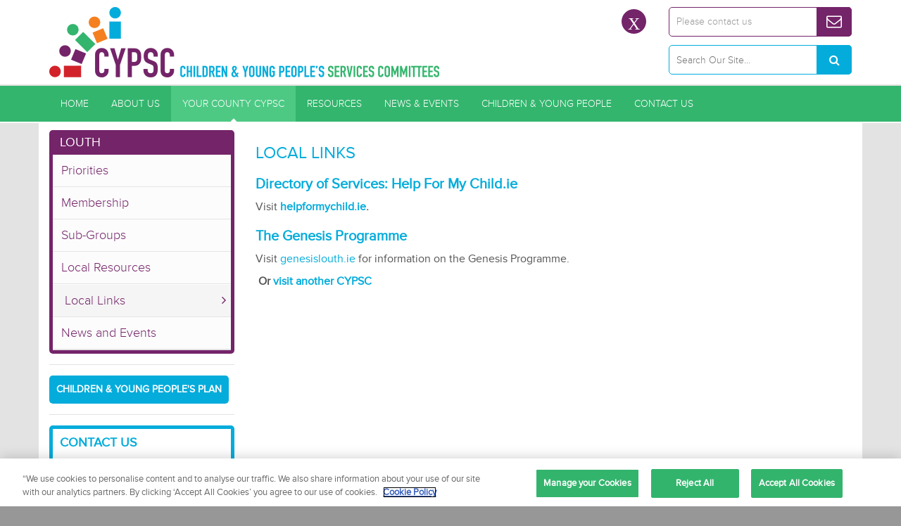

--- FILE ---
content_type: text/html; charset=utf-8
request_url: https://www.cypsc.ie/louth/contact-us.324.html
body_size: 31839
content:


<!DOCTYPE html>
	<!--[if IE 8]><html lang="en" class="lt-ie9"><![endif]-->
	<!--[if gt IE 8]><!-->
	<html lang="en">
	<!--<![endif]-->
	<head id="ctl00_Head1"><meta charset="utf-8" /><title>
	Local Links
</title>
	<meta id="ctl00_metaPH_mtaDescription" name="description" content="Local Links"></meta>
	<meta id="ctl00_metaPH_mtaKeywords" name="keywords" content="Local Links"></meta>
	<meta name="language" content="en" />
	<meta name="robots" content="index,follow" />
	<meta name="generator" content="Webtrade Siternity Content Management System" />
	<meta name="author" content="Webtrade Ltd. - http://www.webtrade.ie" />
	<meta name="viewport" content="width=device-width, initial-scale=1.0" />
	<meta name="apple-mobile-web-app-capable" content="yes">
	<meta http-equiv="X-UA-Compatible" content="IE=edge,chrome=1" />

	<link rel="canonical" href="https://www.cypsc.ie/louth/contact-us.324.html" />
	
		<!-- OneTrust Cookies Consent Notice start for cypsc.ie -->
		<script type="text/javascript" src="https://cdn.cookielaw.org/consent/76c8b926-165d-4300-9f92-b8380abaf5da/OtAutoBlock.js" ></script>
		<script src="https://cdn.cookielaw.org/scripttemplates/otSDKStub.js"  type="text/javascript" charset="UTF-8" data-domain-script="76c8b926-165d-4300-9f92-b8380abaf5da" ></script>
		<script type="text/javascript">
			function OptanonWrapper() { }
		</script>
	

	
	<link type="text/css" rel="stylesheet" href="https://www.cypsc.ie/_shared/common/bootstrap3/bootstrap-3.1.1/css/bootstrap.min.css" />
	<link type="text/css" rel="stylesheet" href="https://www.cypsc.ie/_includes/css/LEAdv.css" />
	<link rel="shortcut icon" href="https://www.cypsc.ie/favicon.png" />	
	 	
	

	<!-- HTML5 shiv and Respond JS, for IE6-8 support of HTML5 elements and responsive CSS -->
	<!--[if lt IE 9]>
		<script language="javascript" type="text/javascript" src="https://oss.maxcdn.com/libs/html5shiv/3.7.0/html5shiv.js"></script>
		<script language="javascript" type="text/javascript" src="https://oss.maxcdn.com/libs/respond.js/1.3.0/respond.min.js"></script>
	<![endif]-->

	<script src="//use.typekit.net/flo4gog.js"></script>
	<script>try{Typekit.load();}catch(e){}</script>

	<link rel="stylesheet" href="https://cdnjs.cloudflare.com/ajax/libs/bxslider/4.2.17/jquery.bxslider.min.css" integrity="sha512-UBY4KATrDAEKgEEU+RAfY4yWrK0ah43NGwNr5o/xmncxsT+rv8jp7MI3a00I0Ep3NbAx05U5kw3DvyNCoz+Wcw==" crossorigin="anonymous" referrerpolicy="no-referrer" />
	<link rel="stylesheet" type="text/css" href="/_includes/css/nivo-lightbox.css" />
	<link rel="stylesheet" type="text/css" href="/_includes/slick/slick.css"/>	

	<link rel="apple-touch-icon" href="/touch-icon-iphone.png" />
	<link rel="apple-touch-icon" sizes="76x76" href="/touch-icon-ipad.png" />
	<link rel="apple-touch-icon" sizes="120x120" href="/touch-icon-iphone-retina.png" />
	<link rel="apple-touch-icon" sizes="152x152" href="/touch-icon-ipad-retina.png" />
	<link rel="apple-touch-startup-image" href="/startup.png" />
	<link rel="apple-touch-startup-image" sizes="640x960" href="/startup-retina.png" />
	<link rel="apple-touch-startup-image" sizes="640x1136" href="/startup-iphone-retina.png" />

	<link type="text/css" rel="stylesheet" href="https://www.cypsc.ie/_includes/css/LECart.css" />

	<script type="text/javascript">
		(function(i,s,o,g,r,a,m){i['GoogleAnalyticsObject']=r;i[r]=i[r]||function(){
		(i[r].q=i[r].q||[]).push(arguments)},i[r].l=1*new Date();a=s.createElement(o),
		m=s.getElementsByTagName(o)[0];a.async=1;a.src=g;m.parentNode.insertBefore(a,m)
		})(window,document,'script','//www.google-analytics.com/analytics.js','ga');
		ga('create', 'UA-57933909-1', 'auto');
		ga('require', 'displayfeatures');
		ga('send', 'pageview');
	</script>

	<link type="application/rss+xml" rel="alternate" href="https://www.cypsc.ie/rss/rss-blog.9.html" title="Local Links RSS Feed" />

	<!-- Start Includes JS Responsive -->
	<script type="text/javascript" src="https://www.cypsc.ie/_shared/common/photoswipe/lib/klass.min.js"></script>
	<script type="text/javascript" src="https://cdnjs.cloudflare.com/ajax/libs/jquery/3.7.1/jquery.min.js"></script>
	<script type="text/javascript" src="https://www.cypsc.ie/_shared/common/js/jquery.noconflict.js"></script>
	<script type="text/javascript" src="https://www.cypsc.ie/_shared/common/js/menuOptions/ddSmoothMenu_jQuery.js"></script>
	<script type="text/javascript" src="https://www.cypsc.ie/_shared/common/js/jquery.condense.js"></script>
	<!-- End Includes JS Responsive -->
</head>
	<body id="innerBody" class="CYPSCBody">
	
	
	<div class="navmenu visible-xs visible-sm hidden-md hidden-lg" id="PhoneNav"></div>


		<a name="top"></a>
		<form name="aspnetForm" method="post" action="/louth/contact-us.324.html" onsubmit="javascript:return WebForm_OnSubmit();" id="aspnetForm" class="frmMaster canvas">
<div>
<input type="hidden" name="__EVENTTARGET" id="__EVENTTARGET" value="" />
<input type="hidden" name="__EVENTARGUMENT" id="__EVENTARGUMENT" value="" />
<input type="hidden" name="__LASTFOCUS" id="__LASTFOCUS" value="" />
<input type="hidden" name="__VIEWSTATE" id="__VIEWSTATE" value="/[base64]/[base64]/[base64]/[base64]/[base64]/[base64]/Xl9ge3x9fi1dKyg/OlwuW2EtekEtWjAtOSEjJCUmJyorLz0/Xl9ge3x9fi1dKykqQCg/[base64]/[base64]/[base64]/[base64]/[base64]" />
</div>

<script type="text/javascript">
//<![CDATA[
var theForm = document.forms['aspnetForm'];
if (!theForm) {
    theForm = document.aspnetForm;
}
function __doPostBack(eventTarget, eventArgument) {
    if (!theForm.onsubmit || (theForm.onsubmit() != false)) {
        theForm.__EVENTTARGET.value = eventTarget;
        theForm.__EVENTARGUMENT.value = eventArgument;
        theForm.submit();
    }
}
//]]>
</script>


<script src="/WebResource.axd?d=EVQkKQKNHNkx6fKO9LBhPXd6UoDdjoi6CtraP9WWAmP-3meOf5umhYmiOKBGjSCs2zcPmi5raxs_CjyKesB8EmaNf-81&amp;t=638901807720898773" type="text/javascript"></script>


<script src="https://www.cypsc.ie/_shared/common/js/shared.js" type="text/javascript"></script>
<script src="/ScriptResource.axd?d=tZwTBMQhyeFx0jSn5vITquaijL6LbXnDiWz-ecchUfQ86G-x9Z1ds3SknGEwbPCkdmlfXR722OW61EgWn72pI-aKsh1aDVXWy7EjnWhVK6RnYZBNLKEFUnM0CloL5dWXZqmlJaCTqcvVFjjBu6P2C-iiTac1&amp;t=ffffffffe6692900" type="text/javascript"></script>
<script src="/ScriptResource.axd?d=lcm74bQIO4r09RfY0ztTx2c9pyqM6iF3qxQXHeHR6_gskw0UBNtce6FgzfZYx_fHHm5eLY9IBidqPryLaYdx6R3IFjbQEpOjtF74zG7ZN8hzCdPT0&amp;t=ffffffffe4ec58b9" type="text/javascript"></script>
<script src="/ScriptResource.axd?d=uDlupTlcncjO3NPmpjIKPJwapHAXc9viiAgbEi3OiE3ybTlMZHwClmyza-0UHiju-uI_sXVC1bBYp4qamHB3egv8iVtpUg3YBhtxVyHl2fiC0zltQo2ENVx0Nl3QZFYhBViznw2&amp;t=ffffffffe4ec58b9" type="text/javascript"></script>
<script type="text/javascript">
//<![CDATA[
function WebForm_OnSubmit() {
if (typeof(ValidatorOnSubmit) == "function" && ValidatorOnSubmit() == false) return false;
return true;
}
//]]>
</script>

<div>

	<input type="hidden" name="__VIEWSTATEGENERATOR" id="__VIEWSTATEGENERATOR" value="83BB589F" />
</div>
			
	<script type="text/javascript">
//<![CDATA[
Sys.WebForms.PageRequestManager._initialize('ctl00$formTopPH$ctl00', 'aspnetForm', [], [], [], 90, 'ctl00');
//]]>
</script>



			
	<header id="top">
		<div class="container">
			<div class="row">
				<div class="col-xs-2 col-sm-1 visible-xs visible-sm hidden-md hidden-lg">
					<button type="button" class="navbar-toggle" data-toggle="offcanvas" data-recalc="false" data-target=".navmenu" data-canvas=".canvas"></button>
				</div>
				<div class="col-xs-8 col-sm-6 col-md-6">
					<div id="logo"><a href="/" title="Children and Young People's Services Committees"><img src="https://www.cypsc.ie/images/pageElements/logo.png" class="img-responsive" alt="Children and Young People's Services Committees" /></a></div>
				</div>
				<div class="col-sm-2 col-md-3 text-right">
					<ul class="socialNetworkNavigation">
						<li class="twitter"><a href="https://twitter.com/CypscIrl" target="_blank"></a></li>
					</ul>
				</div>
				<div class="hidden-xs visible-sm visible-md visible-lg col-sm-3 col-md-3 text-right">
					
					<div class="newsletter">
						<a href="/contact.36.html">Please contact us</a>
					</div>
					<div class="hidden-xs">
						<div id="ctl00_cphHeader_ucSearch_pnlSiteSearch" class="SiteSearch" onkeypress="javascript:return WebForm_FireDefaultButton(event, &#39;ctl00_cphHeader_ucSearch_btnSiteSearch&#39;)">
	
	<section class="form form-horizontal">
		<fieldset>	
			<div class="control-group SiteSearchGroup">	 
				<label for="ctl00_cphHeader_ucSearch_txtSiteSearch" class="control-label SiteSearchLabel">Search</label>
				<div class="controls">			
					<input name="ctl00$cphHeader$ucSearch$txtSiteSearch" type="text" id="ctl00_cphHeader_ucSearch_txtSiteSearch" class="input-large required SiteSearchInput" placeholder="Search Our Site…" />
					<span id="ctl00_cphHeader_ucSearch_ctl01" class="test" style="color:Red;display:none;"></span>
					<div class="btn-group">
						<input type="submit" name="ctl00$cphHeader$ucSearch$btnSiteSearch" value="" onclick="javascript:WebForm_DoPostBackWithOptions(new WebForm_PostBackOptions(&quot;ctl00$cphHeader$ucSearch$btnSiteSearch&quot;, &quot;&quot;, true, &quot;plhSiteSearchForm&quot;, &quot;&quot;, false, false))" id="ctl00_cphHeader_ucSearch_btnSiteSearch" class="btn-small btn-primary SiteSearchSubmit" />
					</div><!-- /.btn-group -->
				</div><!-- /.controls -->
			</div><!-- /.SiteSearchGroup -->
		</fieldset>
	</section>

</div>
					</div>
				</div>
			</div>
		</div>
	</header>
	<header id="SiteNav">
		<div class="container hidden-xs hidden-sm visible-md visible-lg">
			<div class="row">
				<div class="col-md-12">
					<nav id="MainNav">
						
<!-- XHTMLUdmNavRoleWithLogin -->

<ul id="udm" class="udm">
	<li class="item2Link"><a class="item2Link" href="https://www.cypsc.ie/">Home</a></li>
	<li class="item8Link"><a class="item8Link" href="https://www.cypsc.ie/about-us.8.html">About Us</a>
	<ul class="level2 dl-submenu">
		<li class="item442Link"><a class="item442Link" href="https://www.cypsc.ie/about-us/background.442.html">Background</a></li>
		<li class="item443Link"><a class="item443Link" href="https://www.cypsc.ie/about-us/purpose.443.html">Purpose</a></li>
		<li class="item444Link"><a class="item444Link" href="https://www.cypsc.ie/about-us/five-national-outcomes-.444.html">Five National Outcomes </a></li>
		<li class="item446Link"><a class="item446Link" href="https://www.cypsc.ie/about-us/governance-of-the-cypsc-initiative.446.html">Governance </a>
		<ul class="level3 dl-submenu">
			<li class="item1917Link"><a class="item1917Link" href="https://www.cypsc.ie/governance-of-the-cypsc-initiative/national-steering-group.1917.html">Former Structures</a></li>
			<li class="item2367Link"><a class="item2367Link" href="https://www.cypsc.ie/governance-of-the-cypsc-initiative/planning-and-reporting.2367.html">Planning and Reporting</a></li>
		</ul></li>
		<li class="item454Link"><a class="item454Link" href="https://www.cypsc.ie/about-us/operation-and-membership.454.html">Operation and Membership </a></li>
		<li class="item2364Link"><a class="item2364Link" href="https://www.cypsc.ie/about-us/co-ordinators-network.2364.html">Co-ordinators' Network</a></li>
		<li class="item268Link"><a class="item268Link" href="https://www.cypsc.ie/about-us/national-policy.268.html">National Policy</a></li>
		<li class="item445Link"><a class="item445Link" href="https://www.cypsc.ie/about-us/interagency-working.445.html">Interagency Working</a></li>
		<li class="item1201Link"><a class="item1201Link" href="https://www.cypsc.ie/about-us/faqs.1201.html">FAQs</a></li>
	</ul></li>
	<li class="item169Link NavSelected"><a class="item169Link NavSelected" href="https://www.cypsc.ie/your-county-cypsc.169.html">Your County CYPSC</a>
	<ul class="level2 dl-submenu">
		<li class="item231Link"><a class="item231Link" href="https://www.cypsc.ie/your-county-cypsc/dublin-city-south.231.html">Dublin City South CYPSC </a>
		<ul class="level3 dl-submenu">
			<li class="item286Link"><a class="item286Link" href="https://www.cypsc.ie/dublin-city-south/membership.286.html">Membership</a></li>
			<li class="item287Link"><a class="item287Link" href="https://www.cypsc.ie/dublin-city-south/sub-groups.287.html">Sub-Groups</a>
			<ul class="level4 dl-submenu">
				<li class="item2605Link"><a class="item2605Link" href="https://www.cypsc.ie/sub-groups/health-wellbeing-subgroup-.2605.html">Health & Wellbeing Subgroup </a>
				<ul class="level5 dl-submenu"></li></li>
				</ul></li>
				<li class="item2606Link"><a class="item2606Link" href="https://www.cypsc.ie/sub-groups/education-subgroup-.2606.html">Education Subgroup </a>
				<ul class="level5 dl-submenu"></li>
				</ul></li>
				<li class="item3398Link"><a class="item3398Link" href="https://www.cypsc.ie/sub-groups/safe-protected-from-harm.3398.html">Safe & Secure </a>
				<ul class="level5 dl-submenu"></li></li></li></li></li></li></li>
				</ul></li>
				<li class="item3399Link"><a class="item3399Link" href="https://www.cypsc.ie/sub-groups/.3399.html">Economic Security</a>
				<ul class="level5 dl-submenu"></li></li>
				</ul></li>
				<li class="item3401Link"><a class="item3401Link" href="https://www.cypsc.ie/sub-groups/connected-respected-contributing-to-their-world.3401.html">Connected & Respected & Contributing to their world</a>
				<ul class="level5 dl-submenu"></li></li></li>
				</ul></li>
			</ul></li>
			<li class="item288Link"><a class="item288Link" href="https://www.cypsc.ie/dublin-city-south/resources.288.html">Local Resources</a>
			<ul class="level4 dl-submenu">
				<li class="item3396Link"><a class="item3396Link" href="https://www.cypsc.ie/resources/playful-parenting-support-videos.3396.html">Playful Parenting support videos</a>
				<ul class="level5 dl-submenu"></li>
				</ul></li>
				<li class="item3477Link"><a class="item3477Link" href="https://www.cypsc.ie/resources/ukrainian-supports.3477.html">DISPLACED UKRAINIAN NATIONALS SERVICES & SUPPORT INFORMATION</a>
				<ul class="level5 dl-submenu"></li>
				</ul></li>
				<li class="item3650Link"><a class="item3650Link" href="https://www.cypsc.ie/resources/an-introduction-to-disability-equality-inclusion-and-human-rights.3650.html">An Introduction to Disability Equality, Inclusion and Human Rights  </a></li>
				<li class="item3687Link"><a class="item3687Link" href="https://www.cypsc.ie/resources/support-pathways-for-children-with-additional-needs-information.3687.html">Support Pathways for Children with Additional Needs - Information</a></li>
			</ul></li>
			<li class="item289Link"><a class="item289Link" href="https://www.cypsc.ie/dublin-city-south/contact-us.289.html">Local Links</a>
			<ul class="level4 dl-submenu">
				<li class="item3402Link"><a class="item3402Link" href="https://www.cypsc.ie/contact-us/dublin-cypsc-directory.3402.html">Dublin CYPSC Directory.</a></li>
				<li class="item3765Link"><a class="item3765Link" href="https://www.cypsc.ie/contact-us/october-2024-consultation-for-children-young-peoples-plan-20252027.3765.html">October 2024 Consultation for Children & Young People's Plan 2025-2027</a></li>
			</ul></li>
			<li class="item3921Link"><a class="item3921Link" href="https://www.cypsc.ie/dublin-city-south/news-and-events.3921.html">News and Events</a></li>
		</ul></li>
		<li class="item232Link"><a class="item232Link" href="https://www.cypsc.ie/your-county-cypsc/dún-laoghaire-rathdown.232.html">Dún Laoghaire-Rathdown</a>
		<ul class="level3 dl-submenu">
			<li class="item290Link"><a class="item290Link" href="https://www.cypsc.ie/dún-laoghaire-rathdown/priorities.290.html">Priorities</a>
			<ul class="level4 dl-submenu">
				<li class="item3495Link"><a class="item3495Link" href="https://www.cypsc.ie/priorities/training.3495.html">Training</a></li>
			</ul></li>
			<li class="item291Link"><a class="item291Link" href="https://www.cypsc.ie/dún-laoghaire-rathdown/membership.291.html">Membership</a></li>
			<li class="item292Link"><a class="item292Link" href="https://www.cypsc.ie/dún-laoghaire-rathdown/sub-groups.292.html">Sub-Groups</a></li>
			<li class="item293Link"><a class="item293Link" href="https://www.cypsc.ie/dún-laoghaire-rathdown/resources.293.html">Local Resources</a></li>
			<li class="item294Link"><a class="item294Link" href="https://www.cypsc.ie/dún-laoghaire-rathdown/contact-us.294.html">Local Links</a></li>
			<li class="item3922Link"><a class="item3922Link" href="https://www.cypsc.ie/dún-laoghaire-rathdown/news-and-events.3922.html">News and Events</a></li>
		</ul></li>
		<li class="item233Link"><a class="item233Link" href="https://www.cypsc.ie/your-county-cypsc/fingal.233.html">Fingal</a>
		<ul class="level3 dl-submenu">
			<li class="item295Link"><a class="item295Link" href="https://www.cypsc.ie/fingal/priorities.295.html">Priorities</a></li>
			<li class="item296Link"><a class="item296Link" href="https://www.cypsc.ie/fingal/membership.296.html">Membership</a></li>
			<li class="item297Link"><a class="item297Link" href="https://www.cypsc.ie/fingal/sub-groups.297.html">Sub-Groups</a></li>
			<li class="item298Link"><a class="item298Link" href="https://www.cypsc.ie/fingal/local-resources.298.html">Local Resources</a></li>
			<li class="item299Link"><a class="item299Link" href="https://www.cypsc.ie/fingal/contact-us.299.html">Local Links</a></li>
			<li class="item3923Link"><a class="item3923Link" href="https://www.cypsc.ie/fingal/news-and-events.3923.html">News and Events</a></li>
		</ul></li>
		<li class="item234Link"><a class="item234Link" href="https://www.cypsc.ie/your-county-cypsc/south-dublin.234.html">South Dublin</a>
		<ul class="level3 dl-submenu">
			<li class="item300Link"><a class="item300Link" href="https://www.cypsc.ie/south-dublin/priorities.300.html">Priorities</a></li>
			<li class="item301Link"><a class="item301Link" href="https://www.cypsc.ie/south-dublin/membership.301.html">Membership</a></li>
			<li class="item302Link"><a class="item302Link" href="https://www.cypsc.ie/south-dublin/sub-groups.302.html">Sub-Groups</a></li>
			<li class="item303Link"><a class="item303Link" href="https://www.cypsc.ie/south-dublin/.303.html">Local Resources</a>
			<ul class="level4 dl-submenu">
				<li class="item3072Link"><a class="item3072Link" href="https://www.cypsc.ie//south-dublin-cypsc-critical-incident-information-hub.3072.html">South Dublin CYPSC Critical Incident Information Hub</a></li>
			</ul></li>
			<li class="item304Link"><a class="item304Link" href="https://www.cypsc.ie/south-dublin/contact-us.304.html">Local Links</a></li>
			<li class="item3924Link"><a class="item3924Link" href="https://www.cypsc.ie/south-dublin/news-and-events.3924.html">News and Events</a></li>
		</ul></li>
		<li class="item279Link"><a class="item279Link" href="https://www.cypsc.ie/your-county-cypsc/dublin-city-north.279.html">Dublin City North</a>
		<ul class="level3 dl-submenu">
			<li class="item280Link"><a class="item280Link" href="https://www.cypsc.ie/dublin-city-north/priorities.280.html">Priorities</a></li>
			<li class="item281Link"><a class="item281Link" href="https://www.cypsc.ie/dublin-city-north/membership.281.html">Membership</a></li>
			<li class="item282Link"><a class="item282Link" href="https://www.cypsc.ie/dublin-city-north/sub-groups.282.html">Sub-Groups</a></li>
			<li class="item283Link"><a class="item283Link" href="https://www.cypsc.ie/dublin-city-north/local-resources.283.html">Local Resources</a>
			<ul class="level4 dl-submenu">
				<li class="item3475Link"><a class="item3475Link" href="https://www.cypsc.ie/local-resources/ukraine-crisis-support.3475.html">Ukraine Crisis Support</a></li>
			</ul></li>
			<li class="item284Link"><a class="item284Link" href="https://www.cypsc.ie/dublin-city-north/contact-us.284.html">Local Links</a></li>
			<li class="item3925Link"><a class="item3925Link" href="https://www.cypsc.ie/dublin-city-north/news-and-events.3925.html">News and Events</a></li>
		</ul></li>
		<li class="item1674Link"><a class="item1674Link" href="https://www.cypsc.ie/your-county-cypsc/kilkenny.1674.html">Kilkenny</a>
		<ul class="level3 dl-submenu">
			<li class="item1676Link"><a class="item1676Link" href="https://www.cypsc.ie/kilkenny/priorities.1676.html">Priorities</a></li>
			<li class="item1679Link"><a class="item1679Link" href="https://www.cypsc.ie/kilkenny/membership.1679.html">Membership</a></li>
			<li class="item1680Link"><a class="item1680Link" href="https://www.cypsc.ie/kilkenny/sub-groups.1680.html">Sub-Groups</a></li>
			<li class="item1681Link"><a class="item1681Link" href="https://www.cypsc.ie/kilkenny/local-resources.1681.html">Local Resources</a></li>
			<li class="item1682Link"><a class="item1682Link" href="https://www.cypsc.ie/kilkenny/local-links.1682.html">Local Links</a></li>
			<li class="item3936Link"><a class="item3936Link" href="https://www.cypsc.ie/kilkenny/news-and-events.3936.html">News and Events</a></li>
		</ul></li>
		<li class="item2016Link"><a class="item2016Link" href="https://www.cypsc.ie/your-county-cypsc/monaghan.2016.html">Monaghan</a>
		<ul class="level3 dl-submenu">
			<li class="item2017Link"><a class="item2017Link" href="https://www.cypsc.ie/monaghan/priorities.2017.html">Priorities</a></li>
			<li class="item2018Link"><a class="item2018Link" href="https://www.cypsc.ie/monaghan/membership.2018.html">Membership</a></li>
			<li class="item2019Link"><a class="item2019Link" href="https://www.cypsc.ie/monaghan/sub-groups.2019.html">Sub groups</a></li>
			<li class="item2020Link"><a class="item2020Link" href="https://www.cypsc.ie/monaghan/local-resources.2020.html">Local resources</a></li>
			<li class="item2021Link"><a class="item2021Link" href="https://www.cypsc.ie/monaghan/local-links.2021.html">Local links</a></li>
			<li class="item3926Link"><a class="item3926Link" href="https://www.cypsc.ie/monaghan/news-and-events.3926.html">News and Events</a></li>
		</ul></li>
		<li class="item237Link"><a class="item237Link" href="https://www.cypsc.ie/your-county-cypsc/cavan.237.html">Cavan</a>
		<ul class="level3 dl-submenu">
			<li class="item344Link"><a class="item344Link" href="https://www.cypsc.ie/cavan/priorities.344.html">Priorities</a></li>
			<li class="item345Link"><a class="item345Link" href="https://www.cypsc.ie/cavan/membership.345.html">Membership</a></li>
			<li class="item346Link"><a class="item346Link" href="https://www.cypsc.ie/cavan/sub-groups.346.html">Sub-Groups </a></li>
			<li class="item347Link"><a class="item347Link" href="https://www.cypsc.ie/cavan/resources.347.html">Local Resources</a>
			<ul class="level4 dl-submenu">
				<li class="item3099Link"><a class="item3099Link" href="https://www.cypsc.ie/resources/cavan-cypsc-covid-19-information.3099.html">Information </a>
				<ul class="level5 dl-submenu"></li>
				</ul></li>
				<li class="item3842Link"><a class="item3842Link" href="https://www.cypsc.ie/resources/support-pathways-for-children-young-people-with-additional-needs-in-cavan.3842.html">Support Pathways - For Children & Young People with Additional Needs in Cavan</a></li>
			</ul></li>
			<li class="item348Link"><a class="item348Link" href="https://www.cypsc.ie/cavan/contact-us.348.html">Local Links</a></li>
			<li class="item3918Link"><a class="item3918Link" href="https://www.cypsc.ie/cavan/news-and-events.3918.html">News and Events</a></li>
		</ul></li>
		<li class="item227Link"><a class="item227Link" href="https://www.cypsc.ie/your-county-cypsc/clare.227.html">Clare</a>
		<ul class="level3 dl-submenu">
			<li class="item354Link"><a class="item354Link" href="https://www.cypsc.ie/clare/priorities.354.html">Priorities</a></li>
			<li class="item355Link"><a class="item355Link" href="https://www.cypsc.ie/clare/membership.355.html">Membership</a></li>
			<li class="item356Link"><a class="item356Link" href="https://www.cypsc.ie/clare/sub-groups.356.html">Sub-Groups</a></li>
			<li class="item357Link"><a class="item357Link" href="https://www.cypsc.ie/clare/local-resources.357.html">Local Resources</a>
			<ul class="level4 dl-submenu">
				<li class="item3159Link"><a class="item3159Link" href="https://www.cypsc.ie/local-resources/digital-launch-of-the-clare-children-and-young-peoples-plan-2019-2021.3159.html">Digital launch of the Clare Children and Young People's Plan 2019-2021</a></li>
				<li class="item3489Link"><a class="item3489Link" href="https://www.cypsc.ie/local-resources/clare-cypsc-ukraine-response.3489.html">Clare CYPSC Ukraine Response</a></li>
				<li class="item3713Link"><a class="item3713Link" href="https://www.cypsc.ie/local-resources/clare-trauma-informed-working-group.3713.html">Clare Trauma Informed Working Group</a></li>
			</ul></li>
			<li class="item358Link"><a class="item358Link" href="https://www.cypsc.ie/clare/contact-us.358.html">Local Links</a></li>
			<li class="item3919Link"><a class="item3919Link" href="https://www.cypsc.ie/clare/news-and-events.3919.html">News and Events</a></li>
		</ul></li>
		<li class="item228Link"><a class="item228Link" href="https://www.cypsc.ie/your-county-cypsc/cork.228.html">Cork</a>
		<ul class="level3 dl-submenu">
			<li class="item359Link"><a class="item359Link" href="https://www.cypsc.ie/cork/priorities.359.html">Priorities</a></li>
			<li class="item360Link"><a class="item360Link" href="https://www.cypsc.ie/cork/membership.360.html"> Membership </a></li>
			<li class="item361Link"><a class="item361Link" href="https://www.cypsc.ie/cork/sub-groups.361.html">Sub-Groups</a></li>
			<li class="item362Link"><a class="item362Link" href="https://www.cypsc.ie/cork/resources.362.html">LOCAL RESOURCES</a>
			<ul class="level4 dl-submenu">
				<li class="item3089Link"><a class="item3089Link" href="https://www.cypsc.ie/resources/covid-19-supports-.3089.html">Covid-19 Service Information and Updates</a></li>
				<li class="item3194Link"><a class="item3194Link" href="https://www.cypsc.ie/resources/supporting-parents.3194.html">Supporting Parents</a></li>
			</ul></li>
			<li class="item363Link"><a class="item363Link" href="https://www.cypsc.ie/cork/contact-us.363.html">Local Links</a></li>
			<li class="item3917Link"><a class="item3917Link" href="https://www.cypsc.ie/cork/local-news-and-events.3917.html">Local News and Events</a></li>
		</ul></li>
		<li class="item229Link"><a class="item229Link" href="https://www.cypsc.ie/your-county-cypsc/donegal.229.html">Donegal</a>
		<ul class="level3 dl-submenu">
			<li class="item349Link"><a class="item349Link" href="https://www.cypsc.ie/donegal/priorities.349.html">Priorities</a>
			<ul class="level4 dl-submenu">
				<li class="item3445Link"><a class="item3445Link" href="https://www.cypsc.ie/priorities/celebrating-achievement-event-2nd-march-2022.3445.html">Celebrating Achievement Event 2nd March 2022</a></li>
				<li class="item3566Link"><a class="item3566Link" href="https://www.cypsc.ie/priorities/cypsc-gathering-event-23rd-november-2022.3566.html">CYPSC Gathering Event 23rd November 2022</a></li>
				<li class="item3658Link"><a class="item3658Link" href="https://www.cypsc.ie/priorities/disability-employer-equality-awards-2023.3658.html">Disability Employer Equality Awards 2023</a></li>
				<li class="item3659Link"><a class="item3659Link" href="https://www.cypsc.ie/priorities/youth-participation-best-practice-event-may-2023.3659.html">Youth Participation Best Practice Event May 2023</a></li>
				<li class="item3670Link"><a class="item3670Link" href="https://www.cypsc.ie/priorities/hidden-harm-women-addiction-conference-27th-november-2023.3670.html">Hidden Harm - Women & Addiction Conference 27th November 2023</a></li>
				<li class="item3699Link"><a class="item3699Link" href="https://www.cypsc.ie/priorities/the-parenting-platform-16-february-2024.3699.html">The Parenting Platform    16th February 2024</a></li>
			</ul></li>
			<li class="item350Link"><a class="item350Link" href="https://www.cypsc.ie/donegal/membership.350.html">Membership</a></li>
			<li class="item351Link"><a class="item351Link" href="https://www.cypsc.ie/donegal/sub-groups.351.html">Sub-Groups</a></li>
			<li class="item352Link"><a class="item352Link" href="https://www.cypsc.ie/donegal/resources.352.html">Local Resources</a>
			<ul class="level4 dl-submenu">
				<li class="item3391Link"><a class="item3391Link" href="https://www.cypsc.ie/resources/donegal-domestic-violence-abuse-resource-pack.3391.html">Donegal Domestic Violence Resources</a></li>
				<li class="item3444Link"><a class="item3444Link" href="https://www.cypsc.ie/resources/donegal-directories.3444.html">Donegal Directories</a></li>
				<li class="item3446Link"><a class="item3446Link" href="https://www.cypsc.ie/resources/education-learning-resources.3446.html">Education Supports</a></li>
				<li class="item3448Link"><a class="item3448Link" href="https://www.cypsc.ie/resources/cyber-safety.3448.html">Cyber Safety</a></li>
				<li class="item3453Link"><a class="item3453Link" href="https://www.cypsc.ie/resources/alcohol-drugs.3453.html">Alcohol & Drugs</a></li>
				<li class="item3454Link"><a class="item3454Link" href="https://www.cypsc.ie/resources/disability.3454.html">Disability</a></li>
				<li class="item3455Link"><a class="item3455Link" href="https://www.cypsc.ie/resources/inclusion-diversity.3455.html">Inclusion & Diversity</a></li>
				<li class="item3456Link"><a class="item3456Link" href="https://www.cypsc.ie/resources/family-support.3456.html">Family Support</a></li>
				<li class="item3457Link"><a class="item3457Link" href="https://www.cypsc.ie/resources/youth-support.3457.html">Youth Support</a></li>
				<li class="item3458Link"><a class="item3458Link" href="https://www.cypsc.ie/resources/parenting.3458.html">Parenting</a></li>
				<li class="item3467Link"><a class="item3467Link" href="https://www.cypsc.ie/resources/resources-to-support-refugee-children-families-from-the-ukraine.3467.html">Resources to support refugee Children & Families from the Ukraine</a>
				<ul class="level5 dl-submenu"></li>
				</ul></li>
				<li class="item3513Link"><a class="item3513Link" href="https://www.cypsc.ie/resources/interagency-training.3513.html">InterAgency Training</a></li>
				<li class="item3519Link"><a class="item3519Link" href="https://www.cypsc.ie/resources/partner-agency-psychosocial-group-creeslough.3519.html">Partner Agency Psychosocial Group - Creeslough</a></li>
				<li class="item3564Link"><a class="item3564Link" href="https://www.cypsc.ie/resources/lgbtq-.3564.html">LGBTQ +</a></li>
				<li class="item3616Link"><a class="item3616Link" href="https://www.cypsc.ie/resources/hearing-loss.3616.html">Hearing Loss</a></li>
				<li class="item3629Link"><a class="item3629Link" href="https://www.cypsc.ie/resources/sexual-health.3629.html">Sexual Health</a></li>
				<li class="item3632Link"><a class="item3632Link" href="https://www.cypsc.ie/resources/youth-participation-best-practice-event-2023.3632.html">Youth Participation Best Practice Event 2023</a></li>
				<li class="item3646Link"><a class="item3646Link" href="https://www.cypsc.ie/resources/mental-health.3646.html">Mental Health</a></li>
				<li class="item3698Link"><a class="item3698Link" href="https://www.cypsc.ie/resources/2024-donegal-summer-schemes.3698.html">2024 Donegal Summer Schemes</a>
				<ul class="level5 dl-submenu"></li>
				</ul></li>
				<li class="item3764Link"><a class="item3764Link" href="https://www.cypsc.ie/resources/school-avoidance.3764.html">School Avoidance</a></li>
				<li class="item3874Link"><a class="item3874Link" href="https://www.cypsc.ie/resources/2025-donegal-summer-schemes.3874.html">2025 Donegal Summer Schemes</a></li>
			</ul></li>
			<li class="item353Link"><a class="item353Link" href="https://www.cypsc.ie/donegal/contact-us.353.html">Local Links</a></li>
			<li class="item3920Link"><a class="item3920Link" href="https://www.cypsc.ie/donegal/news-and-events.3920.html">News and Events</a></li>
		</ul></li>
		<li class="item196Link"><a class="item196Link" href="https://www.cypsc.ie/your-county-cypsc/dublin-cypsc.196.html">Dublin CYPSC</a></li>
		<li class="item235Link"><a class="item235Link" href="https://www.cypsc.ie/your-county-cypsc/galway.235.html">Galway</a>
		<ul class="level3 dl-submenu">
			<li class="item384Link"><a class="item384Link" href="https://www.cypsc.ie/galway/priorities.384.html">Priorities</a></li>
			<li class="item385Link"><a class="item385Link" href="https://www.cypsc.ie/galway/membership.385.html">Membership</a></li>
			<li class="item386Link"><a class="item386Link" href="https://www.cypsc.ie/galway/sub-groups.386.html">Sub-Groups</a></li>
			<li class="item387Link"><a class="item387Link" href="https://www.cypsc.ie/galway/-resources.387.html"> Local Resources</a>
			<ul class="level4 dl-submenu">
				<li class="item3340Link"><a class="item3340Link" href="https://www.cypsc.ie/-resources/local-resources-that-children-and-young-people-are-active-and-healthy.3340.html">Local Resources: Active and Healthy</a></li>
				<li class="item3341Link"><a class="item3341Link" href="https://www.cypsc.ie/-resources/local-resources-that-children-and-young-people-are-achieving-in-all-areas-of-learning-and-development.3341.html">Local Resources:  Learning and Development</a></li>
				<li class="item3342Link"><a class="item3342Link" href="https://www.cypsc.ie/-resources/local-resources-that-children-and-young-people-are-safe-and-protected-from-harm.3342.html">Local Resources: Safe and Protected</a></li>
				<li class="item3343Link"><a class="item3343Link" href="https://www.cypsc.ie/-resources/local-resources-that-children-and-young-people-have-economic-security-and-opportunity.3343.html">Local Resources: Economic Security and Opportunity</a></li>
				<li class="item3344Link"><a class="item3344Link" href="https://www.cypsc.ie/-resources/local-resources-that-children-and-young-people-are-connected-respected-and-contributing-to-their-world.3344.html">Local Resources: Connected, Respected and Contributing to their World</a></li>
				<li class="item3459Link"><a class="item3459Link" href="https://www.cypsc.ie/-resources/resources-for-ukrainian-refugees.3459.html">Ukrainian Crisis / Українська криза</a></li>
			</ul></li>
			<li class="item388Link"><a class="item388Link" href="https://www.cypsc.ie/galway/contact-us.388.html">Local Links</a></li>
			<li class="item3927Link"><a class="item3927Link" href="https://www.cypsc.ie/galway/news-and-events.3927.html">News and Events</a></li>
		</ul></li>
		<li class="item191Link"><a class="item191Link" href="https://www.cypsc.ie/your-county-cypsc/kerry-cypsc.191.html">Kerry</a>
		<ul class="level3 dl-submenu">
			<li class="item221Link"><a class="item221Link" href="https://www.cypsc.ie/kerry-cypsc/priorities.221.html">Priorities</a></li>
			<li class="item222Link"><a class="item222Link" href="https://www.cypsc.ie/kerry-cypsc/membership.222.html">Membership</a></li>
			<li class="item223Link"><a class="item223Link" href="https://www.cypsc.ie/kerry-cypsc/sub-groups.223.html">Sub-Groups</a></li>
			<li class="item224Link"><a class="item224Link" href="https://www.cypsc.ie/kerry-cypsc/resources.224.html">Local Resources</a></li>
			<li class="item225Link"><a class="item225Link" href="https://www.cypsc.ie/kerry-cypsc/contact-us.225.html">Local Links</a></li>
			<li class="item3931Link"><a class="item3931Link" href="https://www.cypsc.ie/kerry-cypsc/news-and-events.3931.html">News and Events</a></li>
		</ul></li>
		<li class="item238Link"><a class="item238Link" href="https://www.cypsc.ie/your-county-cypsc/kildare.238.html">Kildare</a>
		<ul class="level3 dl-submenu">
			<li class="item305Link"><a class="item305Link" href="https://www.cypsc.ie/kildare/priorities.305.html">Priorities</a></li>
			<li class="item306Link"><a class="item306Link" href="https://www.cypsc.ie/kildare/membership.306.html">Membership</a></li>
			<li class="item307Link"><a class="item307Link" href="https://www.cypsc.ie/kildare/sub-groups.307.html">Sub-Groups</a></li>
			<li class="item308Link"><a class="item308Link" href="https://www.cypsc.ie/kildare/resources.308.html">Local Resources</a></li>
			<li class="item309Link"><a class="item309Link" href="https://www.cypsc.ie/kildare/local-links.309.html">Local Links</a></li>
			<li class="item3941Link"><a class="item3941Link" href="https://www.cypsc.ie/kildare/news-and-events.3941.html">News and Events</a></li>
		</ul></li>
		<li class="item239Link"><a class="item239Link" href="https://www.cypsc.ie/your-county-cypsc/laois-offaly.239.html">Laois Offaly</a>
		<ul class="level3 dl-submenu">
			<li class="item310Link"><a class="item310Link" href="https://www.cypsc.ie/laois-offaly/priorities.310.html">Priorities</a></li>
			<li class="item311Link"><a class="item311Link" href="https://www.cypsc.ie/laois-offaly/membership.311.html">Membership</a></li>
			<li class="item312Link"><a class="item312Link" href="https://www.cypsc.ie/laois-offaly/sub-groups.312.html">Sub-Groups</a></li>
			<li class="item313Link"><a class="item313Link" href="https://www.cypsc.ie/laois-offaly/resources.313.html">Local Resources</a></li>
			<li class="item314Link"><a class="item314Link" href="https://www.cypsc.ie/laois-offaly/contact-us.314.html">Local Links</a></li>
			<li class="item3937Link"><a class="item3937Link" href="https://www.cypsc.ie/laois-offaly/news-and-events.3937.html">News and Events</a></li>
		</ul></li>
		<li class="item242Link"><a class="item242Link" href="https://www.cypsc.ie/your-county-cypsc/limerick.242.html">Limerick </a>
		<ul class="level3 dl-submenu">
			<li class="item369Link"><a class="item369Link" href="https://www.cypsc.ie/limerick/priorities.369.html">Priorities</a></li>
			<li class="item370Link"><a class="item370Link" href="https://www.cypsc.ie/limerick/membership.370.html">Membership</a></li>
			<li class="item371Link"><a class="item371Link" href="https://www.cypsc.ie/limerick/sub-groups.371.html">Sub-Groups</a></li>
			<li class="item372Link"><a class="item372Link" href="https://www.cypsc.ie/limerick/resources.372.html">Local Resources</a>
			<ul class="level4 dl-submenu">
				<li class="item3097Link"><a class="item3097Link" href="https://www.cypsc.ie/resources/covid-19-.3097.html">COVID-19 </a>
				<ul class="level5 dl-submenu"></li>
				</ul></li>
				<li class="item3482Link"><a class="item3482Link" href="https://www.cypsc.ie/resources/limerick-united-against-racism.3482.html">Limerick United Against Racism</a></li>
			</ul></li>
			<li class="item373Link"><a class="item373Link" href="https://www.cypsc.ie/limerick/local-links.373.html">Local Links</a></li>
			<li class="item3932Link"><a class="item3932Link" href="https://www.cypsc.ie/limerick/news-and-events.3932.html">News and Events</a></li>
		</ul></li>
		<li class="item243Link"><a class="item243Link" href="https://www.cypsc.ie/your-county-cypsc/longford-westmeath-cypsc.243.html">Longford Westmeath</a>
		<ul class="level3 dl-submenu">
			<li class="item315Link"><a class="item315Link" href="https://www.cypsc.ie/longford-westmeath-cypsc/priorities.315.html">Priorities</a></li>
			<li class="item316Link"><a class="item316Link" href="https://www.cypsc.ie/longford-westmeath-cypsc/membership.316.html">Membership</a></li>
			<li class="item317Link"><a class="item317Link" href="https://www.cypsc.ie/longford-westmeath-cypsc/sub-groups.317.html">Sub-Groups</a>
			<ul class="level4 dl-submenu">
				<li class="item3565Link"><a class="item3565Link" href="https://www.cypsc.ie/sub-groups/subgroup-membership.3565.html">Subgroup Membership</a></li>
			</ul></li>
			<li class="item318Link"><a class="item318Link" href="https://www.cypsc.ie/longford-westmeath-cypsc/.318.html">Local Resources</a>
			<ul class="level4 dl-submenu">
				<li class="item3208Link"><a class="item3208Link" href="https://www.cypsc.ie//weekly-information-update.3208.html">Information Updates</a></li>
				<li class="item3460Link"><a class="item3460Link" href="https://www.cypsc.ie//irelands-response-to-the-situation-in-ukraine.3460.html">Information and Resources - Ukraine</a></li>
				<li class="item3464Link"><a class="item3464Link" href="https://www.cypsc.ie//domestic-sexual-gender-based-violence-information-and-resources.3464.html">Domestic, Sexual & Gender Based Violence Information and Resources</a></li>
				<li class="item3691Link"><a class="item3691Link" href="https://www.cypsc.ie//local-evaluation-reports.3691.html">Local Evaluation Reports</a></li>
				<li class="item3706Link"><a class="item3706Link" href="https://www.cypsc.ie//trauma-informed-care-taking-action-collectively.3706.html">Trauma Informed Care Taking Action Collectively</a></li>
				<li class="item4028Link"><a class="item4028Link" href="https://www.cypsc.ie//lw-cypsc-local-child-family-events-padlets.4028.html">LW CYPSC Local Child & Family Events Padlets</a></li>
			</ul></li>
			<li class="item319Link"><a class="item319Link" href="https://www.cypsc.ie/longford-westmeath-cypsc/contact-us.319.html">Local Links</a></li>
			<li class="item3938Link"><a class="item3938Link" href="https://www.cypsc.ie/longford-westmeath-cypsc/news-and-events.3938.html">News and Events</a></li>
		</ul></li>
		<li class="item244Link NavSelected"><a class="item244Link NavSelected" href="https://www.cypsc.ie/your-county-cypsc/louth.244.html">Louth</a>
		<ul class="level3 dl-submenu">
			<li class="item320Link"><a class="item320Link" href="https://www.cypsc.ie/louth/priorities.320.html">Priorities</a></li>
			<li class="item321Link"><a class="item321Link" href="https://www.cypsc.ie/louth/membership.321.html">Membership</a></li>
			<li class="item322Link"><a class="item322Link" href="https://www.cypsc.ie/louth/sub-groups.322.html">Sub-Groups</a></li>
			<li class="item323Link"><a class="item323Link" href="https://www.cypsc.ie/louth/resources.323.html">Local Resources</a></li>
			<li class="item324Link NavSelected"><a class="item324Link NavSelected" href="https://www.cypsc.ie/louth/contact-us.324.html">Local Links</a></li>
			<li class="item3940Link"><a class="item3940Link" href="https://www.cypsc.ie/louth/news-and-events.3940.html">News and Events</a></li>
		</ul></li>
		<li class="item245Link"><a class="item245Link" href="https://www.cypsc.ie/your-county-cypsc/mayo.245.html">Mayo</a>
		<ul class="level3 dl-submenu">
			<li class="item389Link"><a class="item389Link" href="https://www.cypsc.ie/mayo/priorities.389.html">Priorities</a></li>
			<li class="item390Link"><a class="item390Link" href="https://www.cypsc.ie/mayo/membership.390.html">Membership</a></li>
			<li class="item391Link"><a class="item391Link" href="https://www.cypsc.ie/mayo/sub-groups.391.html">Sub-Groups</a></li>
			<li class="item392Link"><a class="item392Link" href="https://www.cypsc.ie/mayo/resources.392.html">Local Resources</a>
			<ul class="level4 dl-submenu">
				<li class="item2816Link"><a class="item2816Link" href="https://www.cypsc.ie/resources/child-and-youth-mental-health-subgroup-resources.2816.html">Child and Youth Mental Health Subgroup Resources</a></li>
				<li class="item2817Link"><a class="item2817Link" href="https://www.cypsc.ie/resources/active-and-healthy-0-6-years-subgroup.2817.html">Active and Healthy 0-6 Years Subgroup Resources</a>
				<ul class="level5 dl-submenu"></li></li></li></li></li>
				</ul></li>
				<li class="item2868Link"><a class="item2868Link" href="https://www.cypsc.ie/resources/prevention-partnership-and-family-support-subgroup.2868.html">Prevention, Partnership and Family Support Subgroup Resources</a></li>
				<li class="item2869Link"><a class="item2869Link" href="https://www.cypsc.ie/resources/education-and-learning-subgroup-resources.2869.html">Education and Learning Subgroup Resources</a></li>
				<li class="item2915Link"><a class="item2915Link" href="https://www.cypsc.ie/resources/child-and-youth-participation-subgroup-resources.2915.html">Child and Youth Participation Subgroup Resources</a></li>
				<li class="item3186Link"><a class="item3186Link" href="https://www.cypsc.ie/resources/safeguarding-children-and-young-people-subgroup-resources.3186.html">Safeguarding Children and Young People Subgroup Resources</a>
				<ul class="level5 dl-submenu"></li></li>
				</ul></li>
			</ul></li>
			<li class="item393Link"><a class="item393Link" href="https://www.cypsc.ie/mayo/contact-us.393.html">Local Links</a></li>
			<li class="item3928Link"><a class="item3928Link" href="https://www.cypsc.ie/mayo/news-and-events.3928.html">News and Events</a></li>
		</ul></li>
		<li class="item246Link"><a class="item246Link" href="https://www.cypsc.ie/your-county-cypsc/meath.246.html">Meath</a>
		<ul class="level3 dl-submenu">
			<li class="item325Link"><a class="item325Link" href="https://www.cypsc.ie/meath/priorities.325.html">Priorities</a></li>
			<li class="item326Link"><a class="item326Link" href="https://www.cypsc.ie/meath/membership.326.html">Membership</a></li>
			<li class="item327Link"><a class="item327Link" href="https://www.cypsc.ie/meath/sub-groups.327.html">Sub-Groups</a></li>
			<li class="item328Link"><a class="item328Link" href="https://www.cypsc.ie/meath/resources.328.html">Local Resources</a></li>
			<li class="item329Link"><a class="item329Link" href="https://www.cypsc.ie/meath/contact-us.329.html">Local Links</a></li>
			<li class="item3939Link"><a class="item3939Link" href="https://www.cypsc.ie/meath/news-and-events.3939.html">News and Events</a></li>
		</ul></li>
		<li class="item248Link"><a class="item248Link" href="https://www.cypsc.ie/your-county-cypsc/roscommon.248.html">Roscommon</a>
		<ul class="level3 dl-submenu">
			<li class="item394Link"><a class="item394Link" href="https://www.cypsc.ie/roscommon/priorities.394.html">Priorities</a></li>
			<li class="item3929Link"><a class="item3929Link" href="https://www.cypsc.ie/roscommon/news-and-events.3929.html">News and Events</a></li>
			<li class="item395Link"><a class="item395Link" href="https://www.cypsc.ie/roscommon/membership.395.html">Membership</a></li>
			<li class="item396Link"><a class="item396Link" href="https://www.cypsc.ie/roscommon/sub-groups.396.html">Sub-Groups</a></li>
			<li class="item2506Link"><a class="item2506Link" href="https://www.cypsc.ie/roscommon/local-resources.2506.html">Local Resources</a>
			<ul class="level4 dl-submenu">
				<li class="item3476Link"><a class="item3476Link" href="https://www.cypsc.ie/local-resources/ukrainian-crisis-.3476.html">UKRAINIAN CRISIS / УКРАЇНСЬКА КРИЗА</a></li>
			</ul></li>
			<li class="item398Link"><a class="item398Link" href="https://www.cypsc.ie/roscommon/contact-us.398.html">Local Links</a></li>
		</ul></li>
		<li class="item249Link"><a class="item249Link" href="https://www.cypsc.ie/your-county-cypsc/sligo-leitrim.249.html">Sligo Leitrim</a>
		<ul class="level3 dl-submenu">
			<li class="item399Link"><a class="item399Link" href="https://www.cypsc.ie/sligo-leitrim/priorities.399.html">Priorities</a></li>
			<li class="item3930Link"><a class="item3930Link" href="https://www.cypsc.ie/sligo-leitrim/news-and-events.3930.html">News and Events</a></li>
			<li class="item400Link"><a class="item400Link" href="https://www.cypsc.ie/sligo-leitrim/membership.400.html">Membership</a></li>
			<li class="item401Link"><a class="item401Link" href="https://www.cypsc.ie/sligo-leitrim/sub-groups.401.html">Sub-Groups </a></li>
			<li class="item403Link"><a class="item403Link" href="https://www.cypsc.ie/sligo-leitrim/contact-us.403.html">Local Links</a></li>
		</ul></li>
		<li class="item250Link"><a class="item250Link" href="https://www.cypsc.ie/your-county-cypsc/tipperary.250.html">Tipperary </a>
		<ul class="level3 dl-submenu">
			<li class="item374Link"><a class="item374Link" href="https://www.cypsc.ie/tipperary/priorities.374.html">Priorities</a></li>
			<li class="item375Link"><a class="item375Link" href="https://www.cypsc.ie/tipperary/membership.375.html">Membership</a></li>
			<li class="item376Link"><a class="item376Link" href="https://www.cypsc.ie/tipperary/sub-groups.376.html">Sub-Groups</a></li>
			<li class="item377Link"><a class="item377Link" href="https://www.cypsc.ie/tipperary/resources.377.html">Local Resources</a></li>
			<li class="item378Link"><a class="item378Link" href="https://www.cypsc.ie/tipperary/contact-us.378.html">Local Links</a></li>
			<li class="item3933Link"><a class="item3933Link" href="https://www.cypsc.ie/tipperary/news-and-events.3933.html">News and Events</a></li>
		</ul></li>
		<li class="item251Link"><a class="item251Link" href="https://www.cypsc.ie/your-county-cypsc/waterford.251.html">Waterford</a>
		<ul class="level3 dl-submenu">
			<li class="item379Link"><a class="item379Link" href="https://www.cypsc.ie/waterford/priorities.379.html">Priorities</a></li>
			<li class="item380Link"><a class="item380Link" href="https://www.cypsc.ie/waterford/membership.380.html">Membership</a></li>
			<li class="item381Link"><a class="item381Link" href="https://www.cypsc.ie/waterford/sub-groups.381.html">Sub-Groups</a></li>
			<li class="item382Link"><a class="item382Link" href="https://www.cypsc.ie/waterford/resources.382.html">Local Resources</a></li>
			<li class="item383Link"><a class="item383Link" href="https://www.cypsc.ie/waterford/contact-us.383.html">Local Links</a></li>
			<li class="item3934Link"><a class="item3934Link" href="https://www.cypsc.ie/waterford/news-and-events.3934.html">News and Events</a></li>
		</ul></li>
		<li class="item253Link"><a class="item253Link" href="https://www.cypsc.ie/your-county-cypsc/wexford.253.html">Wexford</a>
		<ul class="level3 dl-submenu">
			<li class="item334Link"><a class="item334Link" href="https://www.cypsc.ie/wexford/priorities.334.html">Priorities</a></li>
			<li class="item335Link"><a class="item335Link" href="https://www.cypsc.ie/wexford/membership.335.html">Membership</a></li>
			<li class="item336Link"><a class="item336Link" href="https://www.cypsc.ie/wexford/sub-groups.336.html">Sub-Groups</a></li>
			<li class="item337Link"><a class="item337Link" href="https://www.cypsc.ie/wexford/resources.337.html">Local Resources</a></li>
			<li class="item338Link"><a class="item338Link" href="https://www.cypsc.ie/wexford/contact-us.338.html">Local Links</a></li>
			<li class="item3935Link"><a class="item3935Link" href="https://www.cypsc.ie/wexford/news-and-events.3935.html">News and Events</a></li>
		</ul></li>
		<li class="item254Link"><a class="item254Link" href="https://www.cypsc.ie/your-county-cypsc/wicklow.254.html">Wicklow</a>
		<ul class="level3 dl-submenu">
			<li class="item339Link"><a class="item339Link" href="https://www.cypsc.ie/wicklow/priorities.339.html">Priorities</a></li>
			<li class="item340Link"><a class="item340Link" href="https://www.cypsc.ie/wicklow/membership.340.html">Membership</a></li>
			<li class="item341Link"><a class="item341Link" href="https://www.cypsc.ie/wicklow/sub-groups.341.html">Sub-Groups</a></li>
			<li class="item342Link"><a class="item342Link" href="https://www.cypsc.ie/wicklow/resources.342.html">Local Resources</a>
			<ul class="level4 dl-submenu">
				<li class="item3635Link"><a class="item3635Link" href="https://www.cypsc.ie/resources/emotionally-based-school-avoidance-school-refusal-resources.3635.html">Education Support Resources</a></li>
			</ul></li>
			<li class="item343Link"><a class="item343Link" href="https://www.cypsc.ie/wicklow/local-links.343.html">Local Links</a></li>
		</ul></li>
	</ul></li>
	<li class="item7Link"><a class="item7Link" href="https://www.cypsc.ie/resources.7.html">Resources</a>
	<ul class="level2 dl-submenu">
		<li class="item3850Link"><a class="item3850Link" href="https://www.cypsc.ie/resources/safe-and-protected.3850.html">Safe and Protected</a>
		<ul class="level3 dl-submenu">
			<li class="item3868Link"><a class="item3868Link" href="https://www.cypsc.ie/safe-and-protected/domestic-sexual-and-genderbased-violence-dsgbv-resources.3868.html">Domestic, Sexual, and Gender-Based Violence (DSGBV) Resources</a></li>
			<li class="item3869Link"><a class="item3869Link" href="https://www.cypsc.ie/safe-and-protected/me-and-my-meeting booklets.3869.html">Me and My Meeting Booklets</a></li>
		</ul></li>
		<li class="item3851Link"><a class="item3851Link" href="https://www.cypsc.ie/resources/school-avoidance.3851.html">School Avoidance</a></li>
		<li class="item3689Link"><a class="item3689Link" href="https://www.cypsc.ie/resources/my-place-to-play.3689.html">My Place To Play</a></li>
		<li class="item3662Link"><a class="item3662Link" href="https://www.cypsc.ie/resources/healthy-ireland.3662.html">Healthy Ireland</a></li>
		<li class="item3705Link"><a class="item3705Link" href="https://www.cypsc.ie/resources/new-communities.3705.html">New Communities</a></li>
	</ul></li>
	<li class="item9Link"><a class="item9Link" href="https://www.cypsc.ie/news-events.9.html">News & Events</a>
	<ul class="level2 dl-submenu">
		<li class="item260Link"><a class="item260Link" href="https://www.cypsc.ie/news-events/events.260.html">Events & Meetings</a></li>
		<li class="item1156Link"><a class="item1156Link" href="https://www.cypsc.ie/news-events/ezine.1156.html">Ezine</a></li>
		<li class="item1281Link"><a class="item1281Link" href="https://www.cypsc.ie/news-events/nationalevent.1281.html">National Events</a>
		<ul class="level3 dl-submenu">
			<li class="item2523Link"><a class="item2523Link" href="https://www.cypsc.ie/nationalevent/2018-cypsc-national-event.2523.html">2018 CYPSC National Event</a></li>
			<li class="item1450Link"><a class="item1450Link" href="https://www.cypsc.ie/nationalevent/2015-seminar.1450.html">2015 CYPSC National Seminar</a></li>
			<li class="item1285Link"><a class="item1285Link" href="https://www.cypsc.ie/nationalevent/2013-cypsc-national-event.1285.html">2013 CYPSC National Event</a></li>
			<li class="item1284Link"><a class="item1284Link" href="https://www.cypsc.ie/nationalevent/2011-cypsc-national-event.1284.html">2011 CYPSC National Event</a></li>
			<li class="item1283Link"><a class="item1283Link" href="https://www.cypsc.ie/nationalevent/2010-cypsc-national-event.1283.html">2010 CYPSC National Event</a></li>
		</ul></li>
		<li class="item134Link"><a class="item134Link" href="https://www.cypsc.ie/news-events/photo-gallery.134.html">Photo Gallery</a></li>
	</ul></li>
	<li class="item170Link"><a class="item170Link" href="https://www.cypsc.ie/children-young-people.170.html">Children & Young People</a>
	<ul class="level2 dl-submenu">
		<li class="item1807Link"><a class="item1807Link" href="https://www.cypsc.ie/children-young-people/cypsc-stories-.1807.html">CYPSC Stories </a>
		<ul class="level3 dl-submenu">
			<li class="item2032Link"><a class="item2032Link" href="https://www.cypsc.ie/cypsc-stories-/wicklow.2032.html">Wicklow</a></li>
			<li class="item1811Link"><a class="item1811Link" href="https://www.cypsc.ie/cypsc-stories-/interagency-working.1811.html">Limerick</a></li>
			<li class="item2043Link"><a class="item2043Link" href="https://www.cypsc.ie/cypsc-stories-/fingal.2043.html">Fingal</a></li>
			<li class="item1814Link"><a class="item1814Link" href="https://www.cypsc.ie/cypsc-stories-/partnering-with-young-people.1814.html">Galway</a></li>
			<li class="item1898Link"><a class="item1898Link" href="https://www.cypsc.ie/cypsc-stories-/consulting-with-young-people.1898.html">Dublin City South</a></li>
		</ul></li>
	</ul></li>
	<li class="item36Link"><a class="item36Link" href="https://www.cypsc.ie/contact.36.html">Contact Us</a></li>
</ul>
					</nav>
				</div>
			</div>
		</div>
	</header>


			<section id="middle">
				<div class="container">
					<div class="row">
						<div id="sideBar" class="col-xs-12 col-sm-12 col-md-4 col-lg-3">
							

	<div id="ddlLeftNavDropDown" class="hidden-lg hidden-md visible-sm visible-xs">
		<select name="ctl00$cphSideBar$ctl00$ctl00$ddlNav" onchange="javascript:setTimeout(&#39;__doPostBack(\&#39;ctl00$cphSideBar$ctl00$ctl00$ddlNav\&#39;,\&#39;\&#39;)&#39;, 0)" id="ctl00_cphSideBar_ctl00_ctl00_ddlNav">
	<option value="169">Your County CYPSC</option>
	<option value="231">- Dublin City South CYPSC </option>
	<option value="286">- - Membership</option>
	<option value="287">- - Sub-Groups</option>
	<option value="2605">- - - Health &amp; Wellbeing Subgroup </option>
	<option value="2616">- - - - Dublin City South -  Healthy Ireland Programme </option>
	<option value="3518">- - - - Dublin South City Infant Health &amp; Wellbeing working Group</option>
	<option value="2606">- - - Education Subgroup </option>
	<option value="2607">- - - - Dublin City South CYPSC Education Subgroup Consultation 14.11.2018</option>
	<option value="3398">- - - Safe &amp; Secure </option>
	<option value="3404">- - - - Dublin City South NVR Network</option>
	<option value="3407">- - - - Impact of Domestic Violence &amp; Coercive Control on children &amp; young people.</option>
	<option value="3470">- - - - Parenting Webinars Spring 2022</option>
	<option value="3630">- - - - Homeless Services</option>
	<option value="3633">- - - - IPAS Services Information</option>
	<option value="3649">- - - - Information for Parents of Newborns</option>
	<option value="3657">- - - - Parenting Supports</option>
	<option value="3399">- - - Economic Security</option>
	<option value="3400">- - - - Why Child Trauma Matters - webinar 5th November 2021</option>
	<option value="3512">- - - - Department of Social Protection - Child &amp; Family financial supports</option>
	<option value="3401">- - - Connected &amp; Respected &amp; Contributing to their world</option>
	<option value="3403">- - - - Life in Lockdown 2020</option>
	<option value="3647">- - - - Voice of Ballyfermot Traveller Children 2023</option>
	<option value="3812">- - - - PURPOSEFUL PARTICIPATION WITH CHILDREN &amp; YOUNG PEOPLE 6th November 2024</option>
	<option value="288">- - Local Resources</option>
	<option value="3396">- - - Playful Parenting support videos</option>
	<option value="3397">- - - - Create Videos</option>
	<option value="3477">- - - DISPLACED UKRAINIAN NATIONALS SERVICES &amp; SUPPORT INFORMATION</option>
	<option value="3478">- - - - Parenting Supports</option>
	<option value="3650">- - - An Introduction to Disability Equality, Inclusion and Human Rights  </option>
	<option value="3687">- - - Support Pathways for Children with Additional Needs - Information</option>
	<option value="289">- - Local Links</option>
	<option value="3402">- - - Dublin CYPSC Directory.</option>
	<option value="3765">- - - October 2024 Consultation for Children &amp; Young People&#39;s Plan 2025-2027</option>
	<option value="3921">- - News and Events</option>
	<option value="232">- D&#250;n Laoghaire-Rathdown</option>
	<option value="290">- - Priorities</option>
	<option value="3495">- - - Training</option>
	<option value="291">- - Membership</option>
	<option value="292">- - Sub-Groups</option>
	<option value="293">- - Local Resources</option>
	<option value="294">- - Local Links</option>
	<option value="3922">- - News and Events</option>
	<option value="233">- Fingal</option>
	<option value="295">- - Priorities</option>
	<option value="296">- - Membership</option>
	<option value="297">- - Sub-Groups</option>
	<option value="298">- - Local Resources</option>
	<option value="299">- - Local Links</option>
	<option value="3923">- - News and Events</option>
	<option value="234">- South Dublin</option>
	<option value="300">- - Priorities</option>
	<option value="301">- - Membership</option>
	<option value="302">- - Sub-Groups</option>
	<option value="303">- - Local Resources</option>
	<option value="3072">- - - South Dublin CYPSC Critical Incident Information Hub</option>
	<option value="304">- - Local Links</option>
	<option value="3924">- - News and Events</option>
	<option value="279">- Dublin City North</option>
	<option value="280">- - Priorities</option>
	<option value="281">- - Membership</option>
	<option value="282">- - Sub-Groups</option>
	<option value="283">- - Local Resources</option>
	<option value="3475">- - - Ukraine Crisis Support</option>
	<option value="284">- - Local Links</option>
	<option value="3925">- - News and Events</option>
	<option value="1674">- Kilkenny</option>
	<option value="1676">- - Priorities</option>
	<option value="1679">- - Membership</option>
	<option value="1680">- - Sub-Groups</option>
	<option value="1681">- - Local Resources</option>
	<option value="1682">- - Local Links</option>
	<option value="3936">- - News and Events</option>
	<option value="2016">- Monaghan</option>
	<option value="2017">- - Priorities</option>
	<option value="2018">- - Membership</option>
	<option value="2019">- - Sub groups</option>
	<option value="2020">- - Local resources</option>
	<option value="2021">- - Local links</option>
	<option value="3926">- - News and Events</option>
	<option value="237">- Cavan</option>
	<option value="344">- - Priorities</option>
	<option value="345">- - Membership</option>
	<option value="346">- - Sub-Groups </option>
	<option value="347">- - Local Resources</option>
	<option value="3099">- - - Information </option>
	<option value="3100">- - - - Competitions and fun activities </option>
	<option value="3842">- - - Support Pathways - For Children &amp; Young People with Additional Needs in Cavan</option>
	<option value="348">- - Local Links</option>
	<option value="3918">- - News and Events</option>
	<option value="227">- Clare</option>
	<option value="354">- - Priorities</option>
	<option value="355">- - Membership</option>
	<option value="356">- - Sub-Groups</option>
	<option value="357">- - Local Resources</option>
	<option value="3159">- - - Digital launch of the Clare Children and Young People&#39;s Plan 2019-2021</option>
	<option value="3489">- - - Clare CYPSC Ukraine Response</option>
	<option value="3713">- - - Clare Trauma Informed Working Group</option>
	<option value="358">- - Local Links</option>
	<option value="3919">- - News and Events</option>
	<option value="228">- Cork</option>
	<option value="359">- - Priorities</option>
	<option value="360">- -  Membership </option>
	<option value="361">- - Sub-Groups</option>
	<option value="362">- - LOCAL RESOURCES</option>
	<option value="3089">- - - Covid-19 Service Information and Updates</option>
	<option value="3194">- - - Supporting Parents</option>
	<option value="363">- - Local Links</option>
	<option value="3917">- - Local News and Events</option>
	<option value="229">- Donegal</option>
	<option value="349">- - Priorities</option>
	<option value="3445">- - - Celebrating Achievement Event 2nd March 2022</option>
	<option value="3566">- - - CYPSC Gathering Event 23rd November 2022</option>
	<option value="3658">- - - Disability Employer Equality Awards 2023</option>
	<option value="3659">- - - Youth Participation Best Practice Event May 2023</option>
	<option value="3670">- - - Hidden Harm - Women &amp; Addiction Conference 27th November 2023</option>
	<option value="3699">- - - The Parenting Platform    16th February 2024</option>
	<option value="350">- - Membership</option>
	<option value="351">- - Sub-Groups</option>
	<option value="352">- - Local Resources</option>
	<option value="3391">- - - Donegal Domestic Violence Resources</option>
	<option value="3444">- - - Donegal Directories</option>
	<option value="3446">- - - Education Supports</option>
	<option value="3448">- - - Cyber Safety</option>
	<option value="3453">- - - Alcohol &amp; Drugs</option>
	<option value="3454">- - - Disability</option>
	<option value="3455">- - - Inclusion &amp; Diversity</option>
	<option value="3456">- - - Family Support</option>
	<option value="3457">- - - Youth Support</option>
	<option value="3458">- - - Parenting</option>
	<option value="3467">- - - Resources to support refugee Children &amp; Families from the Ukraine</option>
	<option value="3474">- - - - Supporting Ukrainian Families Continued</option>
	<option value="3513">- - - InterAgency Training</option>
	<option value="3519">- - - Partner Agency Psychosocial Group - Creeslough</option>
	<option value="3564">- - - LGBTQ +</option>
	<option value="3616">- - - Hearing Loss</option>
	<option value="3629">- - - Sexual Health</option>
	<option value="3632">- - - Youth Participation Best Practice Event 2023</option>
	<option value="3646">- - - Mental Health</option>
	<option value="3698">- - - 2024 Donegal Summer Schemes</option>
	<option value="3873">- - - - 2025 Donegal Summer Schemes.</option>
	<option value="3764">- - - School Avoidance</option>
	<option value="3874">- - - 2025 Donegal Summer Schemes</option>
	<option value="353">- - Local Links</option>
	<option value="3920">- - News and Events</option>
	<option value="196">- Dublin CYPSC</option>
	<option value="235">- Galway</option>
	<option value="384">- - Priorities</option>
	<option value="385">- - Membership</option>
	<option value="386">- - Sub-Groups</option>
	<option value="387">- -  Local Resources</option>
	<option value="3340">- - - Local Resources: Active and Healthy</option>
	<option value="3341">- - - Local Resources:  Learning and Development</option>
	<option value="3342">- - - Local Resources: Safe and Protected</option>
	<option value="3343">- - - Local Resources: Economic Security and Opportunity</option>
	<option value="3344">- - - Local Resources: Connected, Respected and Contributing to their World</option>
	<option value="3459">- - - Ukrainian Crisis / Українська криза</option>
	<option value="388">- - Local Links</option>
	<option value="3927">- - News and Events</option>
	<option value="191">- Kerry</option>
	<option value="221">- - Priorities</option>
	<option value="222">- - Membership</option>
	<option value="223">- - Sub-Groups</option>
	<option value="224">- - Local Resources</option>
	<option value="225">- - Local Links</option>
	<option value="3931">- - News and Events</option>
	<option value="238">- Kildare</option>
	<option value="305">- - Priorities</option>
	<option value="306">- - Membership</option>
	<option value="307">- - Sub-Groups</option>
	<option value="308">- - Local Resources</option>
	<option value="309">- - Local Links</option>
	<option value="3941">- - News and Events</option>
	<option value="239">- Laois Offaly</option>
	<option value="310">- - Priorities</option>
	<option value="311">- - Membership</option>
	<option value="312">- - Sub-Groups</option>
	<option value="313">- - Local Resources</option>
	<option value="314">- - Local Links</option>
	<option value="3937">- - News and Events</option>
	<option value="242">- Limerick </option>
	<option value="369">- - Priorities</option>
	<option value="370">- - Membership</option>
	<option value="371">- - Sub-Groups</option>
	<option value="372">- - Local Resources</option>
	<option value="3097">- - - COVID-19 </option>
	<option value="3201">- - - - 2020 Back To School Campaign</option>
	<option value="3482">- - - Limerick United Against Racism</option>
	<option value="373">- - Local Links</option>
	<option value="3932">- - News and Events</option>
	<option value="243">- Longford Westmeath</option>
	<option value="315">- - Priorities</option>
	<option value="316">- - Membership</option>
	<option value="317">- - Sub-Groups</option>
	<option value="3565">- - - Subgroup Membership</option>
	<option value="318">- - Local Resources</option>
	<option value="3208">- - - Information Updates</option>
	<option value="3460">- - - Information and Resources - Ukraine</option>
	<option value="3464">- - - Domestic, Sexual &amp; Gender Based Violence Information and Resources</option>
	<option value="3691">- - - Local Evaluation Reports</option>
	<option value="3706">- - - Trauma Informed Care Taking Action Collectively</option>
	<option value="4028">- - - LW CYPSC Local Child &amp; Family Events Padlets</option>
	<option value="319">- - Local Links</option>
	<option value="3938">- - News and Events</option>
	<option value="244">- Louth</option>
	<option value="320">- - Priorities</option>
	<option value="321">- - Membership</option>
	<option value="322">- - Sub-Groups</option>
	<option value="323">- - Local Resources</option>
	<option selected="selected" value="324">- - Local Links</option>
	<option value="3940">- - News and Events</option>
	<option value="245">- Mayo</option>
	<option value="389">- - Priorities</option>
	<option value="390">- - Membership</option>
	<option value="391">- - Sub-Groups</option>
	<option value="392">- - Local Resources</option>
	<option value="2816">- - - Child and Youth Mental Health Subgroup Resources</option>
	<option value="2817">- - - Active and Healthy 0-6 Years Subgroup Resources</option>
	<option value="2867">- - - - Book Magic</option>
	<option value="3324">- - - - Outdoor Play</option>
	<option value="3707">- - - - Mayo Baby Week 10th - 16th June 2024</option>
	<option value="3708">- - - - Mayo Infant Mental Health Forum</option>
	<option value="3872">- - - - Mayo Baby Week 2025</option>
	<option value="2868">- - - Prevention, Partnership and Family Support Subgroup Resources</option>
	<option value="2869">- - - Education and Learning Subgroup Resources</option>
	<option value="2915">- - - Child and Youth Participation Subgroup Resources</option>
	<option value="3186">- - - Safeguarding Children and Young People Subgroup Resources</option>
	<option value="3323">- - - - Safeguarding Children and Young People in Mayo Initiative</option>
	<option value="3953">- - - - County Mayo Domestic Abuse Resource Pack</option>
	<option value="393">- - Local Links</option>
	<option value="3928">- - News and Events</option>
	<option value="246">- Meath</option>
	<option value="325">- - Priorities</option>
	<option value="326">- - Membership</option>
	<option value="327">- - Sub-Groups</option>
	<option value="328">- - Local Resources</option>
	<option value="329">- - Local Links</option>
	<option value="3939">- - News and Events</option>
	<option value="248">- Roscommon</option>
	<option value="394">- - Priorities</option>
	<option value="3929">- - News and Events</option>
	<option value="395">- - Membership</option>
	<option value="396">- - Sub-Groups</option>
	<option value="2506">- - Local Resources</option>
	<option value="3476">- - - UKRAINIAN CRISIS / УКРАЇНСЬКА КРИЗА</option>
	<option value="398">- - Local Links</option>
	<option value="249">- Sligo Leitrim</option>
	<option value="399">- - Priorities</option>
	<option value="3930">- - News and Events</option>
	<option value="400">- - Membership</option>
	<option value="401">- - Sub-Groups </option>
	<option value="403">- - Local Links</option>
	<option value="250">- Tipperary </option>
	<option value="374">- - Priorities</option>
	<option value="375">- - Membership</option>
	<option value="376">- - Sub-Groups</option>
	<option value="377">- - Local Resources</option>
	<option value="378">- - Local Links</option>
	<option value="3933">- - News and Events</option>
	<option value="251">- Waterford</option>
	<option value="379">- - Priorities</option>
	<option value="380">- - Membership</option>
	<option value="381">- - Sub-Groups</option>
	<option value="382">- - Local Resources</option>
	<option value="383">- - Local Links</option>
	<option value="3934">- - News and Events</option>
	<option value="253">- Wexford</option>
	<option value="334">- - Priorities</option>
	<option value="335">- - Membership</option>
	<option value="336">- - Sub-Groups</option>
	<option value="337">- - Local Resources</option>
	<option value="338">- - Local Links</option>
	<option value="3935">- - News and Events</option>
	<option value="254">- Wicklow</option>
	<option value="339">- - Priorities</option>
	<option value="340">- - Membership</option>
	<option value="341">- - Sub-Groups</option>
	<option value="342">- - Local Resources</option>
	<option value="3635">- - - Education Support Resources</option>
	<option value="343">- - Local Links</option>

</select>
			
	</div>

	<div id="sideNavigation" class="nav nav-tabs nav-stacked NavVertical visible-lg visible-md hidden-sm hidden-xs">
		
	<h2 class="leftNavHeader">
		<a id="ctl00_cphSideBar_ctl01_ctl00_hlkLeftNavHeader" title="Your County CYPSC" href="https://www.cypsc.ie/your-county-cypsc.169.html">Your County CYPSC</a></h2>



		<ul class="level1">
	
		<li><a id="ctl00_cphSideBar_ctl01_ctl00_rptLevel_ctl01_hlkItemName" title="Dublin City South CYPSC " href="https://www.cypsc.ie/your-county-cypsc/dublin-city-south.231.html">Dublin City South CYPSC </a>
		
		</li>
	
		<li><a id="ctl00_cphSideBar_ctl01_ctl00_rptLevel_ctl02_hlkItemName" title="Dún Laoghaire-Rathdown" href="https://www.cypsc.ie/your-county-cypsc/d%c3%ban-laoghaire-rathdown.232.html">D&#250;n Laoghaire-Rathdown</a>
		
		</li>
	
		<li><a id="ctl00_cphSideBar_ctl01_ctl00_rptLevel_ctl03_hlkItemName" title="Fingal" href="https://www.cypsc.ie/your-county-cypsc/fingal.233.html">Fingal</a>
		
		</li>
	
		<li><a id="ctl00_cphSideBar_ctl01_ctl00_rptLevel_ctl04_hlkItemName" title="South Dublin" href="https://www.cypsc.ie/your-county-cypsc/south-dublin.234.html">South Dublin</a>
		
		</li>
	
		<li><a id="ctl00_cphSideBar_ctl01_ctl00_rptLevel_ctl05_hlkItemName" title="Dublin City North" href="https://www.cypsc.ie/your-county-cypsc/dublin-city-north.279.html">Dublin City North</a>
		
		</li>
	
		<li><a id="ctl00_cphSideBar_ctl01_ctl00_rptLevel_ctl06_hlkItemName" title="Kilkenny" href="https://www.cypsc.ie/your-county-cypsc/kilkenny.1674.html">Kilkenny</a>
		
		</li>
	
		<li><a id="ctl00_cphSideBar_ctl01_ctl00_rptLevel_ctl07_hlkItemName" title="Monaghan" href="https://www.cypsc.ie/your-county-cypsc/monaghan.2016.html">Monaghan</a>
		
		</li>
	
		<li><a id="ctl00_cphSideBar_ctl01_ctl00_rptLevel_ctl08_hlkItemName" title="Cavan" href="https://www.cypsc.ie/your-county-cypsc/cavan.237.html">Cavan</a>
		
		</li>
	
		<li><a id="ctl00_cphSideBar_ctl01_ctl00_rptLevel_ctl09_hlkItemName" title="Clare" href="https://www.cypsc.ie/your-county-cypsc/clare.227.html">Clare</a>
		
		</li>
	
		<li><a id="ctl00_cphSideBar_ctl01_ctl00_rptLevel_ctl10_hlkItemName" title="Cork" href="https://www.cypsc.ie/your-county-cypsc/cork.228.html">Cork</a>
		
		</li>
	
		<li><a id="ctl00_cphSideBar_ctl01_ctl00_rptLevel_ctl11_hlkItemName" title="Donegal" href="https://www.cypsc.ie/your-county-cypsc/donegal.229.html">Donegal</a>
		
		</li>
	
		<li><a id="ctl00_cphSideBar_ctl01_ctl00_rptLevel_ctl12_hlkItemName" title="Dublin CYPSC" href="https://www.cypsc.ie/your-county-cypsc/dublin-cypsc.196.html">Dublin CYPSC</a>
		
		</li>
	
		<li><a id="ctl00_cphSideBar_ctl01_ctl00_rptLevel_ctl13_hlkItemName" title="Galway" href="https://www.cypsc.ie/your-county-cypsc/galway.235.html">Galway</a>
		
		</li>
	
		<li><a id="ctl00_cphSideBar_ctl01_ctl00_rptLevel_ctl14_hlkItemName" title="Kerry" href="https://www.cypsc.ie/your-county-cypsc/kerry-cypsc.191.html">Kerry</a>
		
		</li>
	
		<li><a id="ctl00_cphSideBar_ctl01_ctl00_rptLevel_ctl15_hlkItemName" title="Kildare" href="https://www.cypsc.ie/your-county-cypsc/kildare.238.html">Kildare</a>
		
		</li>
	
		<li><a id="ctl00_cphSideBar_ctl01_ctl00_rptLevel_ctl16_hlkItemName" title="Laois Offaly" href="https://www.cypsc.ie/your-county-cypsc/laois-offaly.239.html">Laois Offaly</a>
		
		</li>
	
		<li><a id="ctl00_cphSideBar_ctl01_ctl00_rptLevel_ctl17_hlkItemName" title="Limerick " href="https://www.cypsc.ie/your-county-cypsc/limerick.242.html">Limerick </a>
		
		</li>
	
		<li><a id="ctl00_cphSideBar_ctl01_ctl00_rptLevel_ctl18_hlkItemName" title="Longford Westmeath" href="https://www.cypsc.ie/your-county-cypsc/longford-westmeath-cypsc.243.html">Longford Westmeath</a>
		
		</li>
	
		<li class="NavSelected"><a id="ctl00_cphSideBar_ctl01_ctl00_rptLevel_ctl19_hlkItemName" title="Louth" class="NavSelected NavSelected" href="https://www.cypsc.ie/your-county-cypsc/louth.244.html">Louth</a>
		
				<ul class="level2">
			
				<li><a id="ctl00_cphSideBar_ctl01_ctl00_rptLevel_ctl19_rptLevel_ctl01_hlkItemName" title="Priorities" href="https://www.cypsc.ie/louth/priorities.320.html">Priorities</a>
				
				</li>
			
				<li><a id="ctl00_cphSideBar_ctl01_ctl00_rptLevel_ctl19_rptLevel_ctl02_hlkItemName" title="Membership" href="https://www.cypsc.ie/louth/membership.321.html">Membership</a>
				
				</li>
			
				<li><a id="ctl00_cphSideBar_ctl01_ctl00_rptLevel_ctl19_rptLevel_ctl03_hlkItemName" title="Sub-Groups" href="https://www.cypsc.ie/louth/sub-groups.322.html">Sub-Groups</a>
				
				</li>
			
				<li><a id="ctl00_cphSideBar_ctl01_ctl00_rptLevel_ctl19_rptLevel_ctl04_hlkItemName" title="Local Resources" href="https://www.cypsc.ie/louth/resources.323.html">Local Resources</a>
				
				</li>
			
				<li class="NavSelected"><a id="ctl00_cphSideBar_ctl01_ctl00_rptLevel_ctl19_rptLevel_ctl05_hlkItemName" title="Local Links" class="NavSelected NavSelected" href="https://www.cypsc.ie/louth/contact-us.324.html">Local Links</a>
				
				</li>
			
				<li><a id="ctl00_cphSideBar_ctl01_ctl00_rptLevel_ctl19_rptLevel_ctl06_hlkItemName" title="News and Events" href="https://www.cypsc.ie/louth/news-and-events.3940.html">News and Events</a>
				
				</li>
			
				</ul><!--.level2-->
			
		</li>
	
		<li><a id="ctl00_cphSideBar_ctl01_ctl00_rptLevel_ctl20_hlkItemName" title="Mayo" href="https://www.cypsc.ie/your-county-cypsc/mayo.245.html">Mayo</a>
		
		</li>
	
		<li><a id="ctl00_cphSideBar_ctl01_ctl00_rptLevel_ctl21_hlkItemName" title="Meath" href="https://www.cypsc.ie/your-county-cypsc/meath.246.html">Meath</a>
		
		</li>
	
		<li><a id="ctl00_cphSideBar_ctl01_ctl00_rptLevel_ctl22_hlkItemName" title="Roscommon" href="https://www.cypsc.ie/your-county-cypsc/roscommon.248.html">Roscommon</a>
		
		</li>
	
		<li><a id="ctl00_cphSideBar_ctl01_ctl00_rptLevel_ctl23_hlkItemName" title="Sligo Leitrim" href="https://www.cypsc.ie/your-county-cypsc/sligo-leitrim.249.html">Sligo Leitrim</a>
		
		</li>
	
		<li><a id="ctl00_cphSideBar_ctl01_ctl00_rptLevel_ctl24_hlkItemName" title="Tipperary " href="https://www.cypsc.ie/your-county-cypsc/tipperary.250.html">Tipperary </a>
		
		</li>
	
		<li><a id="ctl00_cphSideBar_ctl01_ctl00_rptLevel_ctl25_hlkItemName" title="Waterford" href="https://www.cypsc.ie/your-county-cypsc/waterford.251.html">Waterford</a>
		
		</li>
	
		<li><a id="ctl00_cphSideBar_ctl01_ctl00_rptLevel_ctl26_hlkItemName" title="Wexford" href="https://www.cypsc.ie/your-county-cypsc/wexford.253.html">Wexford</a>
		
		</li>
	
		<li><a id="ctl00_cphSideBar_ctl01_ctl00_rptLevel_ctl27_hlkItemName" title="Wicklow" href="https://www.cypsc.ie/your-county-cypsc/wicklow.254.html">Wicklow</a>
		
		</li>
	
		</ul><!--.level1-->
	
	</div><!--/.nav -->	

	<div class="BlogCategories BlogCategoriesSolo " >	

	

		

	</div> <!-- .BlogCategories BlogCategoriesSolo -->	

	

	

							
	<div class="cypsc-plan">
		<div id="ctl00_cphCYPSCContact_ctl00_ctl00_pnlSnippet" class="snippet779 snippetCtrlContainer">
	
      
    
        
        <div class="snippetText">
            <p><a href="/_fileupload/Documents/Resources/Louth/Louth%20CYPSC%20CYP%20Plan%202019-2021.pdf" target="_blank">Children &amp; Young People&#39;s Plan</a></p>
        
        </div>


    

</div>
	</div>
	<div class="cypsc-contact">
		<h3>Contact Us</h3>
		<div id="ctl00_cphCYPSCContact_ctl01_ctl00_pnlSnippet" class="snippet785 snippetCtrlContainer">
	
      
    
        
        <div class="snippetText">
            <p><strong>Co-ordinator:</strong></p>

<p>Joanne Murphy</p>

<p><strong>Tel:</strong></p>

<p>+353 (0)&nbsp;42 938 9879</p>

<p><strong>Mobile:</strong>&nbsp;</p>

<p>+353 (0) 87 219 4641</p>

<p><strong>Email:</strong></p>

<p><a href="mailto:Joannea.murphy@tusla.ie">Joannea.murphy@tusla.ie</a>&nbsp;&nbsp;</p>

<p><strong>Address:</strong></p>

<p>Tusla- Child and Family Agency,</p>

<p>Gilligan House,</p>

<p>Dublin Road,</p>

<p>Dundalk,</p>

<p>Co.&nbsp;Louth,</p>

<p>Ireland.</p>
        
        </div>


    

</div>
	</div>

						</div>

						<div id="contentZone" class="col-xs-12 col-sm-12 col-md-8 col-lg-9">
							
	<div class="row" id="bnr">
		






	<div class="bnrTemplateZone">		
				
	</div><!-- /.bnrTemplateZone -->

	
	</div>

							
	<div id="content">
		 	

			
		
<a id="BlogArticle"></a>
<h1 id="ctl00_cphContent_ctl00_header" class="header">
	Local Links</h1>



		


<div id="itemBody" >
	<h3><strong><a href="http://helpformychild.ie/" target="_blank">Directory of Services: Help For My Child.ie</a></strong></h3>

<p>Visit <strong><a href="http://www.helpformychild.ie" target="_blank">helpformychild.ie</a>.</strong></p>

<p></p>

<p></p>

<h3><strong><a href="http://genesislouth.ie/" target="_blank">The Genesis Programme</a></strong></h3>

<p>Visit<a href="http://genesislouth.ie/" target="_blank"> genesislouth.ie</a> for information on the Genesis Programme.</p>

<p></p>

<p></p>

<p></p>

<p><strong> Or <a href="/your-county-cypsc.169.html">visit another CYPSC</a></strong></p>

</div>









	
		
			

			

			

			

			

			

			

			

			
			
	   
				

			
	   
					
			
			

		
	</div><!-- /#content -->

							
		

						</div>
					</div>
				</div>
			</section>

			
	<footer id="topfooter">
		<div class="container">
			<div class="row">
				<div class="col-sm-3 text-center">
				
				</div>

				<div class="col-sm-6 footerlogos text-center">
					<div id="ctl00_cphFooter_ctl00_ctl00_pnlSnippet" class="snippet64 snippetCtrlContainer">
	
      
    
        
        <div class="snippetText">
            <p><img src="/_fileUpload/Image/DCDE_logo_May_2025.PNG_Thumbnail0.jpg" style="border:0px solid;float:left;width:250px;height:89px;margin:10px 10px 10px 10px;" />  <img src="/_fileUpload/Image/tusla_logo_strap_landscape.jpg_Thumbnail0.jpg" style="border:0px solid;float:left;width:250px;height:41px;margin:10px 10px 10px 10px;" /></p>        
        </div>


    

</div>
				</div>

				<div class="col-sm-3 footersnippet text-center">
					<div id="ctl00_cphFooter_ctl01_ctl00_pnlSnippet" class="snippet122 snippetCtrlContainer">
	
      
    
        
        <div class="snippetText">
            <h2><a href="/contact.36.html">Need help or more information?</a></h2>

<p><a href="/contact.36.html">Contact Us</a></p>
        
        </div>


    

</div>
				</div>
			</div>
		</div>
	</footer>
	<footer id="bottomfooter">
		<div class="container">
			<div class="row">
				<div class="col-md-6 text-left">
					<div id="footerNav" class="nav-collapse visible-lg visible-md visible-sm hidden-xs secondaryNav">
						
		<ul class="level1">
		
			<li class="item27Link"><a id="ctl00_cphFooter_ctl02_ctl00_rptLevel1_ctl01_hlkItemName" title="Disclaimer" href="https://www.cypsc.ie/disclaimer.27.html">Disclaimer</a></li>
			
			<li class="item28Link"><a id="ctl00_cphFooter_ctl02_ctl00_rptLevel1_ctl02_hlkItemName" title="Privacy Statement" href="https://www.cypsc.ie/privacy-policy.28.html">Privacy Statement</a></li>
			
			<li class="item2498Link"><a id="ctl00_cphFooter_ctl02_ctl00_rptLevel1_ctl03_hlkItemName" title="Cookies Settings" href="https://www.cypsc.ie/cookies-policy.2498.html">Cookies Settings</a></li>
			
			<li class="item29Link"><a id="ctl00_cphFooter_ctl02_ctl00_rptLevel1_ctl04_hlkItemName" title="Copyright" href="https://www.cypsc.ie/copyright.29.html">Copyright</a></li>
			
			<li class="item31Link"><a id="ctl00_cphFooter_ctl02_ctl00_rptLevel1_ctl05_hlkItemName" title="Site map" href="https://www.cypsc.ie/site-map.31.html">Site map</a></li>
			
			<li class="item273Link"><a id="ctl00_cphFooter_ctl02_ctl00_rptLevel1_ctl06_hlkItemName" title="Useful Links" href="https://www.cypsc.ie/useful-links.273.html">Useful Links</a></li>
			
		</ul><!--.level1-->
		
					</div>
				</div>
				<div class="col-md-6 text-right">
					<div class="DevelopedByWebtrade"><a href="http://www.webtrade.ie/" target="_blank" title="Web Design by Webtrade">Web Design</a> by Webtrade</div>
				</div>
			</div>
		</div>
	</footer>


			
	<a href="#" class="scrollup" title="Scroll to top"></a>
	


	<!-- Start Includes JS Footer -->
	<script type="text/javascript" src="https://www.cypsc.ie/_shared/common/bootstrap3/bootstrap-3.1.1/js/bootstrap.min.js"></script>
	<script type="text/javascript" src="https://www.cypsc.ie/_shared/common/js/shared.js"></script>
	<script type="text/javascript" src="https://www.cypsc.ie/_shared/common/js/jquery.simplemodal.js"></script>
	<script type="text/javascript" src="https://www.cypsc.ie/_shared/common/js/jquery.cross-slide.js"></script>
	<!-- End Includes JS Footer -->
				
	<script type="text/javascript" src="/_includes/slick/slick.min.js"></script>
	<script type="text/javascript" src="/_includes/js/nivo-lightbox.min.js"></script>
	<script type="text/javascript" src="/_includes/js/offcanvas.min.js"></script>
	<script type="text/javascript" src="../_includes/js/YouTubeMask.js"></script>

	<script type="text/javascript">
		if (jQuery('.controlPanelTop').length) {
			jQuery("body").addClass("loggedin");
		};
		
		var EqualHeight = function () {
			var MakeEqual = jQuery(".equalHeight");
			if (MakeEqual.length && MakeEqual.css("min-height") == '1px') {
				jQuery(MakeEqual).each(function(){
					var highestBox = 0;
					jQuery('.snippetText', this).each(function(){
						jQuery(this).css('min-height',highestBox);
						if(jQuery(this).outerHeight() > highestBox)
							highestBox = jQuery(this).outerHeight();
					});
					jQuery('.snippetText',this).css('min-height',highestBox);
				});
			} else {
				jQuery('.equalHeight .snippetText').removeAttr('style');
			};
		};

		jQuery(window).resize(EqualHeight);

		jQuery(document).ready(function () {

			setTimeout(function() {
				EqualHeight();
			}, 150);

			jQuery('#sideNavigation, .BlogCategories')
				.filter(function() {
					return jQuery.trim(jQuery(this).text()) === '' && jQuery(this).children().length == 0
				})
				.remove();

			jQuery(".BlogDate").each(function(){
				jQuery(this).parents(".BlogArticle").prepend(this);
			});

			jQuery("table").addClass('table').wrap('<div class="table-responsive"></div>');

			jQuery('[rel=tooltip]').tooltip();

			jQuery(".snippetText img").removeAttr('style').addClass('img-responsive');

			/* sticky sideBar & smooth scroll */
			jQuery(document).scroll(function () {
				if (jQuery(this).scrollTop() > 100) {
					jQuery('.scrollup').fadeIn();
				} else {
					jQuery('.scrollup').fadeOut();
				}
			});

			jQuery('.scrollup').click(function () {
				jQuery("html, body").animate({ scrollTop: 0 }, 1400);
				return false;
			});

			/* Text replacements */
			jQuery('.txtSiteSearch').each(function () {
				var default_value = this.value;
				jQuery(this).focus(function () {
					if (this.value == default_value) {
						this.value = '';
					}
				});
				jQuery(this).blur(function () {
					if (this.value == '') {
						this.value = default_value;
					}
				});
			});
			
			// Add OneTrust cookie popup system
			jQuery('.item2498Link a').addClass('optanon-show-settings');
		});
	</script>
	<script>(function(t,e,o,n){var c,s,i;t.SMCX=t.SMCX||[],e.getElementById(n)||(c=e.getElementsByTagName(o),s=c[c.length-1],i=e.createElement(o),i.type="text/javascript",i.async=!0,i.id=n,i.src=["https:"===location.protocol?"https://":"http://","widget.surveymonkey.com/collect/website/js/mrk_2FDxCG1ND1v_2FwiHVXncOo2fhutZQe_2BROxtX_2Bo9f1TitRZDoR2PW8Y6EC_2B1Qf_2FD.js"].join(""),s.parentNode.insertBefore(i,s))})(window,document,"script","smcx-sdk");</script>

		
<script type="text/javascript">
//<![CDATA[
var Page_Validators =  new Array(document.getElementById("ctl00_cphHeader_ucSearch_ctl01"));
//]]>
</script>

<script type="text/javascript">
//<![CDATA[
var ctl00_cphHeader_ucSearch_ctl01 = document.all ? document.all["ctl00_cphHeader_ucSearch_ctl01"] : document.getElementById("ctl00_cphHeader_ucSearch_ctl01");
ctl00_cphHeader_ucSearch_ctl01.controltovalidate = "ctl00_cphHeader_ucSearch_txtSiteSearch";
ctl00_cphHeader_ucSearch_ctl01.display = "Dynamic";
ctl00_cphHeader_ucSearch_ctl01.validationGroup = "plhSiteSearchForm";
ctl00_cphHeader_ucSearch_ctl01.evaluationfunction = "RequiredFieldValidatorEvaluateIsValid";
ctl00_cphHeader_ucSearch_ctl01.initialvalue = "";
//]]>
</script>


<script type="text/javascript">
//<![CDATA[

var Page_ValidationActive = false;
if (typeof(ValidatorOnLoad) == "function") {
    ValidatorOnLoad();
}

function ValidatorOnSubmit() {
    if (Page_ValidationActive) {
        return ValidatorCommonOnSubmit();
    }
    else {
        return true;
    }
}
        
document.getElementById('ctl00_cphHeader_ucSearch_ctl01').dispose = function() {
    Array.remove(Page_Validators, document.getElementById('ctl00_cphHeader_ucSearch_ctl01'));
}
//]]>
</script>
</form>
	</body>
</html>



--- FILE ---
content_type: text/css
request_url: https://www.cypsc.ie/_includes/css/LEAdv.css
body_size: 12136
content:
@charset "utf-8"; 
	@import url(/_shared/common/bootstrap3/bootstrap-3.1.1/css/bootstrap.min.css);
	@import url(//netdna.bootstrapcdn.com/font-awesome/latest/css/font-awesome.min.css); /* http://fontawesome.io/icons/ for icons */
/* --------------------------------<GLOBAL>-------------------------------- */
	body{font-family:'proxima-nova', sans-serif; color:#555; background:#979797; font-weight:300; font-size:16px;}
	.canvas {position:relative; left:0; z-index:2; min-height:100%; padding:0; background:#e3e3e3;}

	/* Headers */
	h1,h2,h3,h4,h5,h6, .h1,.h2,.h3,.h4,.h5,.h6{font-family:'proxima-nova', sans-serif; font-weight:400;}
	h1, .h1{color:#04acdb; font-size:24px; text-transform:uppercase;}
	h2, .h2{color:#04acdb; font-size:24px; text-transform:uppercase;}
	h3, .h3{color:#04acdb; font-size:20px;}
	h4, .h4{color:#04acdb; font-size:18px;}
	h5, .h5{color:#04acdb; font-size:16px;}
	h6, .h6{color:#04acdb; font-size:14px;}
	
	/* Links */
	a:link, a:active, a:visited{color:#04acdb; text-decoration:none;}
	a:focus, a:hover{color:#33b56d; text-decoration:none; outline:none;}
	a, input[type="submit"], button, *:before{-webkit-transition: all 0.2s ease; -moz-transition: all 0.2s ease; -o-transition: all 0.2s ease; transition: all 0.2s ease;}

	/* Tables */
	.table-responsive {margin:30px 0;}
	#itemBody table{border:0; margin:30px 0}
	#itemBody table caption{background:#742469; color:#fff; font-weight:400; border:0px solid; text-align:left; padding:10px; margin:0;}
	#itemBody table th, #itemBody table td{background:#fff; border-bottom:1px solid #742469!important; border-right:0px solid #fff!important; padding:10px;}
	#itemBody table th{background:#eee; color:#595959; font-weight:400;}
	
/* --------------------------------<SYSTEM>-------------------------------- */
	html{-webkit-font-smoothing: antialiased;}
	form, fieldset{margin:0; padding:0; border:0;} a img, :link img, :visited img{border:0;} acronym{cursor:help; border-bottom:1px dotted;}
	li.webdebug{z-index:10000; position:relative; color:red; display:block; background:#fff; width:50%; left:0; text-align:left; white-space:nowrap; filter:alpha(opacity=60);	-moz-opacity: 0.6;	opacity: 0.6;}	
	.instructional{background-color:#FFFFCF!important; border-top:1px dotted #666; font-family:Arial, serif; color:#000!important}
	.info{color:#666;} #content .info:before{font-family:"FontAwesome"; content:"\f05a"; margin-right:5px; color:#3498db;}
	.SiteSearch legend, .SiteSearch label, .Zone legend, .Zone label, .Zone h1, .hidden, .pnlGoogleMapsLink, .rssLinkContainer ul li.RSSHelpLink a img {display:none!important;}
	.pnlHoverControlsNews a{height:20px;} /* Siternity fix */
	
	.NavVertical ul, .NavVertical ul li, .NavHorizontal ul, .NavHorizontal ul li, .secondaryNav ul li, secondaryNav ul li, ul.paging li, #StyleSheetTools ul, #StyleSheetTools ul li, #BreadCrumb ul, #BreadCrumb ul li, #footerAddress ul, #footerAddress ul li, .rssLinkContainer ul, .rssLinkContainer ul li{list-style:none; margin:0; padding:0}
	.NavVertical ul li a, .NavHorizontal ul li a, #Tools1 ul li a{overflow:hidden; display:block; text-decoration:none;}
	.secondaryNav ul li, #BreadCrumb ul li, .rssLinkContainer ul li{display:inline;}
	
	.rssLinkContainer ul li{border-left:1px solid #ccc; padding-left:10px!important; margin-left:10px!important; display:none;}
	.rssLinkContainer ul li.first{margin-right:0px!important; margin-left:0px!important;}
	.rssLinkContainer ul li:first-child{border-left:0px; padding-left:0px!important; margin-left:0px!important;}	
	.rssLinkContainer ul li.RSSHelpLink a:before{font-family:"FontAwesome"; content:"\f143"; color:#f58d1e; padding-right:5px;}	

	.scrollup{width:41px; height:41px; position:fixed; bottom:15px; right:15px; font-size:300%; display:none; z-index:30000; font-family:"FontAwesome";}
	.scrollup:before{content:"\f139"; color:#cbcbcb; filter:alpha(opacity=50); opacity:0.5;} .scrollup:hover:before{color:#742469; filter:alpha(opacity=100); opacity:1;} .scrollup:hover{text-decoration:none!important;}	

	/* Bootstrap Button: http://blog.koalite.com/bbg/ */
	.btn-primary{color: #ffffff!important; background-color: #742469; border-color: #742469;}
	.btn-primary:hover, .btn-primary:focus, .btn-primary:active, .btn-primary.active, .open .dropdown-toggle.btn-primary{color:#ffffff!important; background-color: #742469; border-color: #742469; }
	.btn-primary:active, .btn-primary.active, .open .dropdown-toggle.btn-primary {background-image: none;}
	.btn-primary.disabled, .btn-primary[disabled], fieldset[disabled] .btn-primary, .btn-primary.disabled:hover, .btn-primary[disabled]:hover, 
	fieldset[disabled] .btn-primary:hover, .btn-primary.disabled:focus, .btn-primary[disabled]:focus, fieldset[disabled] .btn-primary:focus, 
	.btn-primary.disabled:active, .btn-primary[disabled]:active, fieldset[disabled] .btn-primary:active, .btn-primary.disabled.active, 
	.btn-primary[disabled].active, fieldset[disabled] .btn-primary.active {background-color: #333; border-color: #333; color:#fff!important}
	.btn-primary .badge {color: #742469!important; background-color: #ffffff;}
	/* Bootstrap Button END */
	
	a.btn{color: #ffffff!important;} /* Bootstrap Link */
				
/* --------------------------------<Header>-------------------------------- */
	#top{background:#fff; border-bottom:2px solid #e3e3e3;}
		/* Logo */			
			#logo{margin:10px 0px; display:block; text-align:center;}
			#logo a{}

		/* #StyleSheetTools */
			#StyleSheetTools{}
			#StyleSheetTools ul{white-space:nowrap;}
			#StyleSheetTools ul li{padding:0px 8px 0px 17px;}
			#StyleSheetTools ul li.cssPrint{}
			#StyleSheetTools ul li.cssPrint a:before{content:"\f02f";}
			#StyleSheetTools ul li a{display:block; width:100%; height:100%; outline:none;}				
				#StyleSheetTools ul.cssFile{}		
				#StyleSheetTools ul.cssTextSize li.textSizeIntro{padding-left:12px;}
				#StyleSheetTools ul.cssTextSize li{padding:0px 0px 0px 0px; margin-right:4px;}
				#StyleSheetTools ul.cssTextSize li.textSize{width:13px;}   	
				#StyleSheetTools ul.cssTextSize li.textSize.textDefault{font-family:"FontAwesome";}
				#StyleSheetTools ul.cssTextSize li.textSize.textDefault:before{content:"\f031"; font-size:1em;}
				#StyleSheetTools ul.cssTextSize li.textSize.textMed{}
				#StyleSheetTools ul.cssTextSize li.textSize.textMed:before{content:"\f031"; font-size:1.2em;}
				#StyleSheetTools ul.cssTextSize li.textSize.textLrg{}
				#StyleSheetTools ul.cssTextSize li.textSize.textLrg:before{content:"\f031"; font-size:1.4em;}
    
		/* toolsNavigation */				
			#toolsNavigation{height:35px; z-index:1;}
			#toolsNavigation ul{margin:0; padding:0;}
			#toolsNavigation ul li{display:block; height:25px; margin:0; padding:0;  float:right!important}
			#toolsNavigation ul li a{display:block; padding:0; margin:0}
				#toolsNavigation ul li.item26Link a{padding:5px 15px; background-color:#fff;}
				#toolsNavigation ul li.item26Link a:after{font-family:"FontAwesome"; content:"\f07a"; margin-left:10px;}
				#toolsNavigation ul li.item26Link a:hover:after{color:#333;}

		/* Main Nav*/
			#SiteNav{background:#33b56d; margin:0px; height:53px; border-bottom:2px solid #fff;}

			#MainNav ul{margin:0px; padding:0px 0px 0px 4px; list-style-type:none; z-index:30000!important}
			#MainNav ul li{margin:0px 0px 0px -4px; padding:0px; font-size:0; display:inline-block; position:relative;}
			#MainNav ul li a{padding:17px 16px; font-size:14px; line-height:normal; text-transform:uppercase; color:#fff; text-align:center; font-style:normal; display:block; text-decoration:none; white-space:nowrap;}	/* nowrap for IE only */
			#MainNav ul li.dropdown span.menudrop {display:none;}
			#MainNav ul li a.NavSelected, #MainNav ul li a.selected, #MainNav ul li a:hover{background:#4dc984; color:#fff;}
			#MainNav ul li a.NavSelected {position:relative;}
			#MainNav ul li a.NavSelected:after{content:"\f0d8"; font-family:"FontAwesome"; width:100%; text-align:center; display:inline-block; z-index:1; position:absolute; bottom:3px; left:0px; line-height:0;}

			/* Sub navs - widths are required */
				#MainNav ul ul.level2, #MainNav ul ul.level3, #MainNav ul ul.level4, #MainNav ul ul.level5, #MainNav ul ul.level6 {
					width: 225px;
					padding: 0px;
					display: none;
					visibility: hidden;
				} /* width required */
					#MainNav ul ul.level2 li, #MainNav ul ul.level3 li, #MainNav ul ul.level4 li, #MainNav ul ul.level5 li, #MainNav ul ul.level6 li {
						float: left;
						width: 225px;
						position: relative;
						margin-left: 0px;
					} /* width required */
						#MainNav ul ul.level2 li a, #MainNav ul ul.level3 li a, #MainNav ul ul.level4 li a, #MainNav ul ul.level5 li a, #MainNav ul ul.level6 li a {
							padding: 10px 16px;
							white-space: normal;
							width: 100%;
							background: #4dc984;
							color: #fff;
							border-bottom: 1px solid #5ad792;
							text-align: left;
						}
	
			/* Set the dropdown visiblity and shadow positions */
			#MainNav ul.level2, #MainNav ul.level3, #MainNav ul.level4, #MainNav ul.level5, #MainNav ul.level6{-webkit-box-shadow: 0px 3px 3px 0px rgba(0,0,0,0.5); -moz-box-shadow: 0px 3px 3px 0px rgba(0,0,0,0.5); box-shadow: 0px 3px 3px 0px rgba(0,0,0,0.5); position:absolute; display:none; visibility:hidden; }
	
			/* all other li a this */
			#MainNav ul.level2 li a:hover{background-color:#5ad792; color:#fff;}
			#MainNav ul.level2 li a.NavSelected:after{display:none;}
			
			/* Set the shadow position */
			.ddshadow{position:absolute; display:none}
			
		/* phone navigation */
			#PhoneNav {background:#979797; margin:0px; width:270px; height:auto; position:fixed; top:0; bottom:0; overflow-y:auto; border-radius:0; left:0; right:auto; z-index:1;}
				#PhoneNav ul {padding-top:0px; padding-bottom:10px;}
				#PhoneNav ul li {border-top:1px solid #606060;}
				#PhoneNav ul li a {color:#fff; padding-left:10px; padding-right:10px;}
				#PhoneNav ul li a:hover {color:#742469;}
				#PhoneNav ul li.dropdown {position:relative;}
				#PhoneNav ul li.dropdown span.menudrop {position:absolute; right:0; top:0; height:100%; z-index:2;}
				#PhoneNav ul li.dropdown span.menudrop a.dropbtn {padding:0px; cursor:pointer;}
				#PhoneNav ul li.dropdown span.menudrop a.dropbtn:before {color:#fff; content:"\f0fe"; font-family:"FontAwesome"; display:inline-block; padding:10px 15px; background:#606060;}
				#PhoneNav ul li.dropdown span.menudrop a.dropbtn-close:before {content:"\f146";}
				#PhoneNav ul li.dropdown span.menudrop a.dropbtn:hover:before {background:#742469;}
				#PhoneNav ul li.dropdown ul{display:none; margin:0px; padding:0px;}
				#PhoneNav ul li.dropdown ul li {}
				#PhoneNav ul li.dropdown ul li a{padding-left:20px;}
				#PhoneNav ul li.dropdown ul li ul li a{padding-left:30px;}
				#PhoneNav ul li.dropdown ul li ul li ul li a{padding-left:40px;}

				button.navbar-toggle{background:transparent; border:0px; padding:0px;}
				button.navbar-toggle:hover{background:transparent;}
				button.navbar-toggle:before {color:#555; font-family:"FontAwesome"; content:"\f0c9"; font-size:200%;}
				button.navbar-toggle-close:before {content:"\f00d";}
				button.navbar-toggle:hover:before {color:#742469;}

				.offcanvas {display:none;}
				.offcanvas.in {display:block;}
				.canvas-sliding {-webkit-transition: top .35s, left .35s, bottom .35s, right .35s; transition: top .35s, left .35s, bottom .35s, right .35s;}

/* --------------------------------<Site Search>--------------------------- */
		.SiteSearch{margin:12px 0 0 0; position:relative; display:block; min-height:42px;}
			.SiteSearch input{-webkit-box-sizing:border-box; -moz-box-sizing:border-box; box-sizing:border-box; line-height:normal; height:42px;}
			.SiteSearch input[type="text"]{background:#fff; border:1px solid #04acdb; font-size:14px; width:260px; padding:1px 50px 1px 10px; top:0px; right:0px; border-radius:5px; position:absolute;}
			.SiteSearch .btn-group {top:0px; right:0px; position:absolute;}
			.SiteSearch input[type="submit"]{background:#04acdb; color:#fff!important; text-align:center; border:0px; border-top-left-radius:0px; border-bottom-left-radius:0px; border-top-right-radius:5px; border-bottom-right-radius:5px; vertical-align:middle; top:0px; right:0px; width:50px; padding:0px; position:absolute; font-family:"FontAwesome";}

/* --------------------------------<Newsletter>---------------------------- */
		.newsletter {margin:10px 0 0 0; position:relative; display:block; min-height:42px;}
			.newsletter .form {position:relative; padding:0px;}
			.newsletter .form-group, .newsletter .form-group .btn-group {position:absolute; top:0px; right:0px; margin:0px; padding:0px;}
			.newsletter .form-group.required {}
			.newsletter input{-webkit-box-sizing:border-box; -moz-box-sizing:border-box; box-sizing:border-box; line-height:normal; height:42px;}
			.newsletter input[type="text"] {background:#fff; border:1px solid #742469; font-size:14px; width:260px; padding:1px 50px 1px 10px; top:0px; right:0px; border-radius:5px; position:absolute;}
			.newsletter input[type="submit"] {background:#742469; color:#fff!important; text-align:center; border:0px; border-top-left-radius:0px; border-bottom-left-radius:0px; border-top-right-radius:5px; border-bottom-right-radius:5px; vertical-align:middle; top:0px; right:0px; width:50px; padding:0px; position:absolute; font-family:"FontAwesome";}
			.newsletter .control-label {display:none;}

		.newsletter a {margin:0px; display:inline-block; height:42px; width:260px; border:1px solid #742469; font-size:14px; padding:10px 0px 0px 10px; border-radius:5px; color:#999; text-align:left;}
		.newsletter a:before{background:#742469; line-height:normal; content:"\f003"; color:#fff!important; text-align:center; border:0px; border-top-left-radius:0px; border-bottom-left-radius:0px; border-top-right-radius:5px; border-bottom-right-radius:5px; vertical-align:middle; top:0px; right:0px; height:42px; width:50px; padding:9px 0px 0px 0px; font-size:22px; position:absolute; font-family:"FontAwesome";}

/* --------------------------------<Banners>------------------------------- */
			#bnr{margin:0px; position:relative; visibility:hidden;}
			.bnrTemplateZone {position:relative; z-index:1} /*z index ensures that the nav can appear on top of it */

			#innerBody #bnr, #blogBody #bnr {margin-bottom:20px;}
			#innerBody #bnr .bnrImage img, #blogBody #bnr .bnrImage img {border-radius:5px;}

			.bx-wrapper {}
			
			#bnr .adminButtons{position:absolute; z-index:30; top:10px; width:100%; text-align:right;}
			#bnr .adminButtons .btn-danger{display:none;}
			#bnr .bx-wrapper .bx-viewport {left:0px; top:0px;}

			#bnr .bx-wrapper .bx-controls {}
			#bnr .bx-wrapper .bx-prev {right:70px!important;}
			#bnr .bx-wrapper .bx-next {right:10px!important;}
			#bnr .bx-wrapper .bx-prev, #bnr .bx-wrapper .bx-next {top:340px;}
			#bnr .bx-wrapper .bx-prev, #bnr .bx-wrapper .bx-next {opacity:1; background:#fff; border:3px solid #04acdb; border-radius:5px;}
			#bnr .bx-wrapper .bx-prev:hover, #bnr .bx-wrapper .bx-next:hover {opacity:1; background:#04acdb; border:3px solid #fff;}				
			.bx-wrapper .bx-prev:before, .bx-wrapper .bx-next:before {font-family:"FontAwesome"; color:#04acdb; display:inline-block; line-height:normal; font-size:40px;}
			.bx-wrapper .bx-prev:hover:before, .bx-wrapper .bx-next:hover:before {color:#fff;}		

			#bnr .slide {position:relative;}
			#bnr .slide .container {margin-top:-1px;}
			#bnr .bodyText{color:#fff; padding-top:20px; padding-bottom:20px; font-size:24px; font-weight:400; background:#04acdb;}
			#bnr .bodyText p{margin-bottom:0px; color:#fff;}
			#bnr .bodyText p a{color:#fff;}
			#bnr .bodyText p a:hover{color:#ccf4ff;}
			#bnr .btn-danger{display:none;}

/* --------------------------------<Social Networking>--------------------- */
			ul.socialNetworkNavigation {padding:0px; margin:0px; list-style:none; width:100px; float:right; margin-top:13px}
			ul.socialNetworkNavigation li{padding:0px 0px 0px 5px; margin:0px; display:inline-block;}
			ul.socialNetworkNavigation li:first-child{padding-left:0px;}
			ul.socialNetworkNavigation li a:hover{text-decoration:none;}
			ul.socialNetworkNavigation li a span {display:none;}
			ul.socialNetworkNavigation li a{font-family:"FontAwesome"; font-size:150%;}
			ul.socialNetworkNavigation li a:before{background:#742469; color:#fff; border-radius:50%; text-align:center; padding-top:3px; width:35px; height:35px; display:inline-block;}
			ul.socialNetworkNavigation li a:hover:before{background:#fff; color:#742469;}
			ul.socialNetworkNavigation li.twitter a:before {content:"X";}
			ul.socialNetworkNavigation li.facebook a:before {content:"\f09a";}
			ul.socialNetworkNavigation li.pinterest a:before {content:"\f0d2";}
			ul.socialNetworkNavigation li.googlePlus a:before {content:"\f0d5";}
			ul.socialNetworkNavigation li.linkedIn a:before {content:"\f0e1";}
			ul.socialNetworkNavigation li.youTube a:before {content:"\f167";}
			ul.socialNetworkNavigation li.skype a:before {content:"\f17e";}
			ul.socialNetworkNavigation li.newsletter a:before {content:"\f0e0";}

/* --------------------------------<section#middle>------------------------ */
    #middle{}

		#middle .container {
			background: #fff;
			padding-top: 10px;
			padding-bottom: 60px;
		}


    	#homeBody #middle .container{padding-top:20px;}

    	h1.header{margin-top:0px;}

    	#itemBody p {font-weight:400;}
    
		/* Allow content Left... */
		#contentZone{}
	    
		/* Content */   
		#content{min-height:50px; padding-bottom:20px;}
			#content img{-ms-interpolation-mode: bicubic;} /* Fix bootstrap image behaviour */
			#content ul, #content ol{}
			#content ol li{}
			#content ul li{}

		/* Google Map */
			#GoogleMap{}			

			/* Fix Google Maps canvas */
			/* Wrap your Google Maps embed in a `.google-map-canvas` to reset Bootstrap's global `box-sizing` changes. You may optionally need to reset the `max-width`
			* on images in case you've applied that anywhere else. (That shouldn't be as necessary with Bootstrap 3 though as that behavior is relegated to the `.img-responsive` class.) */		 		
			.google-map-canvas, .google-map-canvas * { .box-sizing(content-box); }			
			/* Optional responsive image override */
			/*img { max-width: none; } */

		/* Blog */
		.Blog{}	
			.Blog .BlogArticle{margin-bottom:20px; padding-bottom:20px; border-bottom:1px dotted #aaa;}

			.BlogCategories {
				margin-bottom:30px;
			}
			
			/* Blog Header */
			.Blog .BlogArticle .BlogHeader h2{margin:0 0 20px 0; padding:0px 0;}
			.Blog .BlogArticle .BlogHeader h2 a{text-decoration:none;}
			.Blog .BlogArticle .BlogHeader h2 a:hover{text-decoration:underline;}
			
			/* Blog information */
			.Blog .BlogArticle .BlogHeader div.BlogInformation{font-size:79%; font-style:normal; margin:0; padding:0; margin-bottom:5px; padding-bottom:12px; color:#666; text-transform:uppercase;}
			.Blog .BlogArticle .BlogHeader div.BlogInformation cite{}
			.Blog .BlogArticle .BlogHeader div.BlogInformation span.BlogDate{}
			.Blog .BlogArticle .BlogHeader div.BlogInformation span.BlogCommentCount {display:none;}		
			
			/* Blog Article */
			.Blog .BlogArticle .BlogContent{padding-bottom:0px;}		
			
			/* Blog Footer */
			.Blog .newsFooter {display:none;}
			.Blog .newsFooter ul{}
			.Blog .newsFooter ul li{}
			.Blog .newsFooter ul li.first{}
			.Blog .newsFooter ul li img{float:none!important; margin-right:5px}
			
		/* Blog Comments */  
		.BlogComments{padding-bottom:40px;}
			.BlogComments .Individual{margin-bottom:40px}
			.BlogComments .Individual.AltColor{background-color:#f5f5f5;}
			.BlogComments .Individual.NewComment, .Blog .BlogArticle .BlogCommentCount a.NewComment{}
			.BlogComments .Individual.NewComment .BlogCommentNumber{color:#742469}
				
			.BlogComments .Individual.Author .BlogCommentName{color:#fff}
			.BlogComments .Individual.Author .BlogCommentNumber{}
		
			.BlogComments .BlogCommentSkipToForm{margin-bottom:20px}
			.BlogComments .BlogCommentSkipToForm h2{font-size:100%;}
			.BlogComments .BlogCommentSkipToForm a{font-style:normal; padding-left:10px; border-left:1px dotted!important; margin-left:10px}	
		
			.BlogComments .BlogHeader{margin:10px 0 10px 0; padding:15px; background:#742469;}
			.BlogComments .BlogHeader .AuthorDate{font-size:85%; float:right; color:#fff}
			.BlogComments .BlogHeader .AuthorDate a{color:#fff}
			.BlogComments .BlogHeader .BlogCommentName{font-weight:400;}		
			.BlogComments .BlogContent{padding:0px 10px 30px 0px; margin-bottom:10px; min-height:20px; }
			.BlogComments .BlogContent .BlogCommentNumber{padding:13px 12px 18px 12px; font-size:420%; color:#742469; float:left; font-family:Times New Roman; margin:10px 0 10px 0;}
			.BlogCommentCount {display:none;}

			.BlogCategories ul li a span.badge {background-color:#fff; color:#999; width:25px; height:25px; border-radius:50%; font-size:14px; padding-top:5px; text-align:center;}
			.BlogCategories ul li a:hover span.badge {color:#742469;}
						
		/* Blog Comment Form */ 
			#content #BlogCommentForm legend{display:none}
			#content #BlogCommentForm p{font-size:89%; margin-bottom:30px}

		/* Breadcrumb */
			#breadCrumbContainer{}
			#breadCrumbZone{background:#eee; padding:10px;}
				#BreadCrumb ul#history{}
				#BreadCrumb ul#history li{}
				#BreadCrumb ul#history li#introText{}
				#BreadCrumb ul#history li a{}

		/* Gallery */
			ul.gallery{margin:0px!important;padding:0px!important;}
			ul.gallery li.pnlGalleryImage{float:left; margin:0px 8px 8px 0px!important;}
			.pnlHoverControls a{height:26px!important;}
		
		/* Contact Page */
			.ContactPage{}
				#ContactMap {}
				#ContactPageSnippets{}
			.ContactForm .help-inline .glyphicon:before {font-size:80%;}
	
		/* sideBar */
			#sideBar{padding-bottom:15px;}

				#sideNavigation{padding-bottom:15px; margin-bottom:15px; border-bottom:1px solid #e3e3e3;}
				#sideBar .cypsc-finder {margin-bottom:15px;}				

				.nav-tabs{border-bottom:0}
				#sideBar h2.leftNavHeader, .BlogCategories h2, .EventCategories h2{padding:10px 10px 5px 10px; color:#fff; font-size:18px; margin:0px; border-top-left-radius:5px; border-top-right-radius:5px; background:#742469;}
				#sideBar h2.leftNavHeader a, .BlogCategories h2 a.EventCategories h2{color:#fff;}
				#ddlLeftNavDropDown{margin-bottom:30px}
				#ddlLeftNavDropDown select {width:100%; margin-bottom:0px; background:#04acdb url('/images/bgs/down_arrow.png') no-repeat right center; font-weight:400; border:2px solid #959595; color:#fff; padding:10px; -webkit-appearance:none;}
				#ddlLeftNavDropDown select::-ms-expand {display:none;}
				#ddlLeftNavDropDown select option:hover{box-shadow: 0 0 10px 100px #1882A8 inset;}
				
					/* .level1 + blog categories */					
					#sideBar ul.level1, .BlogCategories ul{padding:5px; margin:0px!important; border-bottom-left-radius:5px; border-bottom-right-radius:5px; background:#742469;} 					
					#sideBar ul.level1 li, #content .BlogCategories ul li{margin:0px; border-bottom:1px solid #e4e4e4; list-style:none; list-style-image:none;} /* set the width here for IE browsers */
					#sideBar ul.level1 li a, .BlogCategories ul li a{background:#fcfcfc; font-weight:300; color:#742469; padding:10px 12px; border-top:1px solid #ffffff; display:block; font-size:18px;}
					#sideBar ul.level1 li a:hover, .BlogCategories ul li a:hover{background:#f5f5f5; color:#742469; border-top:1px solid #ffffff; text-decoration:none;}
					#sideBar ul.level1 li a.NavSelected, .BlogCategories ul li a.NavSelected{background:#742469; color:#fff; border-top:1px solid #8d3581;}
									
					/* .level1 */
					#sideBar ul.level1 li{} /* set the width here for IE browsers */
					#sideBar ul.level1 li a{padding:10px 12px 10px 12px;}
					#sideBar ul.level1 li a:hover{padding:10px 7px 10px 17px;}
					#sideBar ul.level1 li a.NavSelected{background:#f5f5f5; color:#742469; border-top:1px solid #ffffff; padding:10px 7px 10px 17px!important;}
					#sideBar ul.level1 li a.NavSelected:before{font-family:"FontAwesome"; content:"\f105"; float:right;}

						/* .level2 */
						#sideBar ul.level2{margin-bottom:0px}
						#sideBar ul.level2 li a{padding:10px 12px 10px 25px; font-size:16px;}
						#sideBar ul.level2 li a:hover{padding:10px 7px 10px 30px;}
						#sideBar ul.level2 li a.NavSelected{padding:10px 7px 10px 30px!important;}
						#sideBar ul.level2 li a.NavSelected:before{font-family:"FontAwesome"; content:"\f0da"; float:right; color:#bdc3c7;}

							/* .level3 */
							#sideBar ul.level3{margin-bottom:0px}
							#sideBar ul.level3 li a{padding:10px 12px 10px 35px; font-size:14px;}
							#sideBar ul.level3 li a:hover{padding:10px 7px 10px 40px;}
							#sideBar ul.level3 li a.NavSelected{background:#f5f5f5; color:#742469; border-top:1px solid #ffffff;}
							
		.tweets {}

		.fb-feed {}
			.fb_iframe_widget, .fb_iframe_widget span, .fb_iframe_widget span iframe[style], .tweets iframe {width:100%!important;}
	
		/* Isotope Filtering */
			.SnippetGroupFilter {display:none;}
			.SnippetGroupFilter ul{padding:0px; margin:0px; list-style:none;}
			.SnippetGroupFilter ul li{list-style:none; padding:0px; margin:0px 10px 10px 0px; display:inline-block; font-size:14px;}
			.SnippetGroupFilter ul li:before{display:none;}
			.SnippetGroupFilter ul li a{padding:7px 12px; margin:0px; display:inline-block; border-radius:5px; background:#fff; border:1px solid #742469; color:#742469;}
			.SnippetGroupFilter ul li a.selected{background:#742469; border:1px solid #742469; color:#fff;}
			.SnippetGroupFilter ul li a:hover{background:#444; border:1px solid #444; color:#999;}

		/* Isotope styles */
			#isoTopeContainer {margin-top:20px; margin-bottom:20px; overflow:visible!important;}
			#isoTopeContainer .snippetText {border-radius:5px; background:#fff; font-size:14px; margin-bottom:15px; width:100%; border:1px solid #999; padding:15px; text-align:center;}
			#isoTopeContainer .snippetText h2 {margin-top:0px;}
			#isoTopeContainer .snippetText img {margin:0px!important; max-width:100%!important; height:auto!important;}
		
		/* Isotope BootstrapV3 3-col fix */
			.isotope .col-md-4 {margin-right: -1px;}

		/* Isotope Settings */
		.isotope-item{z-index: 2;}
		 
			.isotope-hidden.isotope-item {pointer-events: none; z-index: 1;}
			.isotope, .isotope .isotope-item {-webkit-transition-duration: 0.8s; -moz-transition-duration: 0.8s; -ms-transition-duration: 0.8s; -o-transition-duration: 0.8s; transition-duration: 0.8s;}
			.isotope {-webkit-transition-property: height, width; -moz-transition-property: height, width; -ms-transition-property: height, width; -o-transition-property: height, width; transition-property: height, width;}
			.isotope .isotope-item {-webkit-transition-property: -webkit-transform, opacity; -moz-transition-property: -moz-transform, opacity; -ms-transition-property:     -ms-transform, opacity; -o-transition-property: -o-transform, opacity; transition-property:transform, opacity;}

		/* disabling Isotope CSS3 transitions */
			.isotope.no-transition, .isotope.no-transition .isotope-item, .isotope .isotope-item.no-transition {-webkit-transition-duration: 0s; -moz-transition-duration: 0s; -ms-transition-duration: 0s; -o-transition-duration: 0s; transition-duration: 0s;}
		
		/* End Isotope */

		.slick-prev:before, .slick-next:before {color:#742469;}

/*		dl.faqList {width:100%;}
			dl.faqList dt {margin:10px 0px 0px 0px; padding:5px; border-radius:5px; font-size:18px; cursor:pointer; font-weight:300; color:#fff; background:#04acdb; border-bottom:1px solid #0182c4;}
			dl.faqList dt.listclose {border-bottom-right-radius:0px; border-bottom-left-radius:0px; border-bottom:0px;}
			dl.faqList dt:hover {color:#fff; background:#33b56d; border-bottom:1px solid #2c9f5f;}
			dl.faqList dt.listclose:hover {border-bottom:0px;}
			dl.faqList dt:before {font-family:"FontAwesome"; content:"\f067"; font-size:14px; padding-right:5px; padding-top:3px; display:inline-block; float:right;}
			dl.faqList dt.listclose:before {content:"\f068";}
			dl.faqList dd {display:none; padding:10px 10px 5px 10px; font-size:16px; color:#585858; background-color:#fff; margin:0px; border:5px solid #04acdb; border-bottom-right-radius:5px; border-bottom-left-radius:5px;}
*/

/* FAQs */
.FAQs {
	border: 1px dotted #ccc;
	background: #fafafa;
	padding: 15px;
	border-radius: 5px;
}

	.FAQs h2 {
		font-size: 115%;
		margin: 0 0 0px 0;
	}

		.FAQs h2 a {
			border: 1px dotted #ccc;
			display: block;
			background: #fff;
			padding: 10px 30px 10px 10px;
		}

			.FAQs h2 a::after {
			}

			.FAQs h2 a:hover {
				cursor: pointer;
			}

		.FAQs h2:hover {
			cursor: default;
		}

	.FAQs .faqsHeader, .FAQs .faqsHeaderSelected {
		position: relative;
	}

		.FAQs .faqsHeader h2 a::after, .FAQs .faqsHeaderSelected h2 a::after {
			content: "\f078"; /* chevron-down unicode */
			font-family: "FontAwesome";
			font-size: 1em;
			right: 15px;
			margin-left: 8px;
			position: absolute;
			float: right;
			top: 11px;
		}

		.FAQs .faqsHeaderSelected h2 a::after {
			content: "\f077"; /* chevron-down unicode */
		}

		.FAQs .faqsHeaderSelected h2 a {
			border-bottom: 0;
		}

	.FAQs .faqsContent {
		background: #fff;
		border: 1px dotted #ccc;
		border-top: 0;
		padding: 10px;
	}

/* --------------------------------<LatestNews>---------------------------- */
		.LatestNews .newsheader {border-top:1px solid #e3e3e3; padding-top:20px;}
		.LatestNews .newsheader h2 {margin-top:0px; margin-bottom:15px; background:#33b56d; border-radius:5px; padding:10px;}
		.LatestNews .newsheader h2:before{content:"\f0f6"; color:#fff; margin-right:10px; font-family:"FontAwesome";}
		.LatestNews .newsheader h2 a {color:#fff;}
		.LatestNews .newsheader h2 a:hover {color:#8cf5bb;}

		.LatestNews .Blog .BlogArticle {border-bottom:0px; margin-bottom:10px; padding-bottom:10px;}
		.LatestNews .Blog .BlogArticle .BlogHeader {padding-left: 100px;}
		.LatestNews .Blog .BlogArticle .BlogHeader h2 {font-size:18px; margin-bottom:0px; text-transform:none;}
		.LatestNews .Blog .BlogArticle .BlogHeader h2 a {color:#04acdb;}
		.LatestNews .Blog .BlogArticle .BlogDate {padding:25px 10px 10px 10px; width:80px; z-index:2; height:75px; line-height:0; font-size:16px; text-align:center; display:block; float:left; color:#fff; background:#33b56d; border-radius:5px;}
			.LatestNews .Blog .BlogDate .Seperator {display:none;}
			.LatestNews .Blog .BlogDate .Day {padding-left:3px;}
			.LatestNews .Blog .BlogDate .Month {padding-right:3px;}
			.LatestNews .Blog .BlogDate .Year {font-size:22px; margin-top:20px; display:block;}
			.LatestNews .Blog .BlogDate .Year:before {display:table; clear:both; content:'';}
		.LatestNews .BlogContent {padding-left:100px; font-size:14px;}
		.LatestNews .BlogInformation {display:none;}

/* --------------------------------<Custom Snippets>----------------------- */
		.cypsc-finder {display:inline-block; line-height:normal; width:100%; padding:10px; border:5px solid #04acdb; border-radius:5px;}
		.cypsc-finder p {margin-bottom:0px;}
		.cypsc-finder p a {color:#04acdb; text-transform:uppercase; font-size:17px; font-weight:700;}
		.cypsc-finder select {width:100%; margin-top:10px; font-size:14px; text-transform:uppercase; background:#fff url('/images/bgs/down_arrow2.png') no-repeat right center; font-weight:400; margin-bottom:0px; border:1px solid #04acdb; border-radius:0px; color:#adadad; padding:10px 50px 10px 10px; -webkit-appearance:none; cursor:pointer}
		.cypsc-finder select::-ms-expand {display:none;}

		.cypsc-contact {display:inline-block; line-height:normal; width:100%; padding:10px 10px 0px 10px; border:5px solid #04acdb; border-radius:5px;}
		.cypsc-contact h3{color:#04acdb; font-size:18px; text-transform:uppercase; margin-top:0px; font-weight:700;}

		.cypsc-plan {}
		.cypsc-plan p{margin-bottom:0px;}
		.cypsc-plan p a {color:#fff; text-transform:uppercase; font-size:14px; font-weight:700; background:#04acdb; border-radius:5px; text-align:center; display:inline-block; padding:10px;}
		.cypsc-plan p a:hover{background:#33b56d;}
		.cypsc-plan .snippetText{padding-bottom:15px; margin-bottom:15px; border-bottom:1px solid #e3e3e3;}

		/* Login */			
		.AspNet-Login-UserPanel span, .AspNet-Login-PasswordPanel span, .AspNet-PasswordRecovery-UserName-UserPanel span, .passwordRecorvery{display:none}
		.cypsc-login {display:inline-block; line-height:normal; width:100%; background:#f58020; border-radius:5px; padding:5px; margin-bottom:15px;}
		.cypsc-login h3{padding:5px 5px 10px 5px; color:#fff; font-size:18px; text-transform:uppercase; margin:0px;}
		.cypsc-login .frm{background:#fff; padding:10px; font-size:16px; margin-bottom:0px;}
			.cypsc-login .frm .form-group {margin-bottom:0px;}
			.cypsc-login .frm .btn-group {width:100%;}
			.cypsc-login .frm input[type="text"], .cypsc-login .frm input[type="password"] {margin-bottom:10px;}
			.cypsc-login .frm .btn-primary{background:#04acdb; border:0px; color:#fff; padding:5px 10px; width:100%; display:inline-block; font-size:16px; text-transform:uppercase; margin-bottom:0px;}
			.cypsc-login .frm .btn-primary:hover{background:#f58020;}
			.cypsc-login .password-reset {font-size:12px; width:100%; text-align:right; display:inline-block; padding-top:5px;}
			.logoutButton {}

		#HomeSnippets {border-top:1px solid #e3e3e3; padding-top:20px;}

		#HomeSnippets .snippetText {border-radius:5px; background:#742469; padding:5px 5px 5px 5px; color:#fff; text-transform:uppercase; font-size:18px; font-weight:400;}
		#HomeSnippets .snippetText a{color:#fff;}
		#HomeSnippets .snippetText a:hover{color:#e58dd9;}

		.btnlink .snippetText a {display:inline-block; background:#04acdb; color:#fff; text-transform:uppercase; border-radius:5px; padding:10px 15px;}
		.btnlink .snippetText a:hover {background:#33b56d;}

		.CYPSC-Map .cypsc-finder p a {font-size:24px; font-weight:400;}
		.Provinces {}
		.Provinces .snippetText ul{list-style:none; padding:0px 0px 0px 10px; margin:0px;}
		.Provinces .snippetText ul li{padding:0px; margin:0px;}
		.Provinces h3 {color:#fff; font-size:24px; padding:5px 10px;}
			.Leinster h3 {background:#0cabdc;}
			.Leinster .snippetText a, .Leinster .snippetText a:hover {color:#0cabdc;}
			.Munster h3 {background:#d4232b;}
			.Munster .snippetText a, .Munster .snippetText a:hover {color:#d4232b;}
			.Ulster h3 {background:#742469;}
			.Ulster .snippetText a, .Ulster .snippetText a:hover {color:#742469;}
			.Connacht h3 {background:#26b576;}
			.Connacht .snippetText a, .Connacht .snippetText a:hover {color:#26b576;}

		.Provinces .snippetText a:hover {text-decoration:underline;}

		.CYPSCBody #sideBar h2.leftNavHeader{display:none;}
		.CYPSCBody #sideBar ul.level1 {border-radius:5px;}
		.CYPSCBody #sideBar ul.level1 li{display:none;}
		.CYPSCBody #sideBar ul.level1 li.NavSelected, .CYPSCBody #sideBar ul.level2 li{display:list-item;}
		.CYPSCBody #sideBar ul.level1 li.NavSelected{border-top:0px; padding:0px; font-size:18px; text-transform:uppercase;}
		.CYPSCBody #sideBar ul.level1 li.NavSelected a{padding:0px 10px 5px 10px!important; border-top:0px; font-weight:400!important; background:#742469; color:#fff; border-top:0px}
		.CYPSCBody #sideBar ul.level1 li.NavSelected a:before{display:none;}

		.CYPSCBody #sideBar ul.level1 li.NavSelected ul.level2 li a{padding:10px 12px 10px 12px!important; background:#fcfcfc; color:#742469; font-weight:300!important; font-size:18px!important; text-transform:none!important;}
		.CYPSCBody #sideBar ul.level1 li.NavSelected ul.level2 li a:hover{padding:10px 7px 10px 17px!important; background:#f5f5f5;}
		.CYPSCBody #sideBar ul.level1 li.NavSelected ul.level2 li.NavSelected a{background:#f5f5f5; color:#742469; border-top:1px solid #ffffff; padding:10px 7px 10px 17px!important;}
		.CYPSCBody #sideBar ul.level1 li.NavSelected ul.level2 li.NavSelected a:before{font-family:"FontAwesome"; content:"\f105"; color:#742469; float:right; display:block;}

		#blogBody .BlogHeader h2 {text-transform:none;}
		#blogBody .BlogInformation, #blogBody #itemBody {display:none;}
		#blogBody .BlogDate {color:#ababab; font-size:14px;}

		.blogside {padding-top:15px; margin-top:15px; border-top:1px solid #e3e3e3;}
		.gallerylink {padding-bottom:15px; margin-bottom:15px; padding-top:15px; margin-top:15px; border-bottom:1px solid #e3e3e3; border-top:1px solid #e3e3e3; display:inline-block; width:100%; height:85px; text-align:right; padding-top:33px; font-weight:400; font-size:20px; background:url('/images/bgs/gallery.png') no-repeat 0px 15px; text-transform:uppercase;}

		.EventCalendar {display:inline-block; line-height:normal; width:100%; background:#33b56d; border-radius:5px; padding:5px;}
		.EventCalendar h3{padding:5px 5px 10px 5px; color:#fff; font-size:18px; text-transform:uppercase; margin:0px;}
		.EventCalendar h3 a{color:#fff}
		.EventCalendar p, #homeCalendar{background:#fff; padding:10px; font-size:16px; margin-bottom:0px;}
		.EventCalendar .table {width:100%!important;}
		.EventCalendar .table>tbody>tr>td, .EventCalendar .table>tbody>tr>th {font-size:11px; padding:5px 0px; border-top:0px; text-align:center;}
		.EventCalendar .table>tbody>tr>th {background:#dce0e2;}
		.EventCalendar .table td.weekendStyle {background:#eaedef;}
		.EventCalendar .table-responsive, .EventCalendar .table-responsive table {margin:0px;}
		.EventCalendar table.title {background:#33b56d;}
		.EventCalendar table.title td {padding-top:5px; padding-bottom:5px; color:#fff; font-size:12px; font-weight:700; text-transform:uppercase;}
		.EventCalendar table.title td span.Prev:before, .EventCalendar table.title td span.Next:before {font-family:"FontAwesome"; text-align:center; color:#fff; display:inline-block; width:100%; height:100%;}
		.EventCalendar table.title td span.Prev:before {content:"\f104";}
		.EventCalendar table.title td span.Next:before {content:"\f105";}		
		.EventCalendar .table>tbody>tr>td.selected{background:#33b56d;}
		.EventCalendar .table>tbody>tr>td.selected a {color:#fff; display:block;}

		/* Events system */
			/* Event Search bar */
			#EventsSearch{margin-bottom:10px; overflow:hidden; background:#33B56D; color:#fff; padding:12px 10px 10px; border-radius:5px;}
					z#EventsSearch div#search{width:280px; margin-left:30px}
					z#EventsSearch div#region{width:250px;}
					z#EventsSearch div#categories{width:260px;}
					z#EventsSearch div#eventsSearchButton{width:100px;}

				#EventsSearch div label{display:block}
				#EventsSearch div select{font-size:85%;}		
				#EventsSearch div#eventsSearchButton input{margin:0!important;}
	
				#ctl00_cphContent_lgvBody_ctl01_ctl01_ctl04_lbnEventsAddArticle, #ctl00_cphContent_lgvBody_ctl01_ctl01_ctl04_liOrderEvents{display:none}
	
			/* Buttons */	
				.goBack{position:relative; margin-top:-100px; color:#fff!important; white-space:nowrap}

				.btnBlueRound{display:inline-block; background:#4A8DC4; padding:8px; width:140px; text-align:center; text-decoration:none!important; color:#fff !important; margin:10px 10px 10px 0; border:0; clear:both; font-size:95%; border-radius:5px}
				.btnBlueRound:hover{background:#0F3661;color:#fff !important; cursor:pointer}
	
			/* Event Listing */
			.EventList{margin-bottom:250px!important}
				.EventHeader{margin-bottom:20px}
					.meetingsContent{margin-top:15px; text-align:right} /* continue button */
					.listingWrapper{border-top:1px solid #e3e3e3; clear:both; padding-bottom:15px}
			
					.eventsDateZone{margin-bottom:10px; clear:both;}		
					.neweventDate{color:#33B56D; margin-bottom:10px!important; display:block}
					.neweventDate .eventsDate{background:#fff url(../../images/icons/cal.gif) no-repeat left 4px; padding:4px 4px 4px 24px;}
					.neweventDate .eventsDate span{color:#33B56D}
					.neweventDate .eventsDateTime{width:170px; display:block; clear:both; margin-left:27px;}
					.neweventDate .eventsDateTime span{font-weight:bold; text-align:right; display:block; width:80px; float:right}
		
				.eventsArticle{padding-bottom:50px; border-bottom:1px dotted #ccc}
					.eventsContent{margin:0px 0 20px 0}
		
				.filedUnder{font-weight:bold; color:#33B56D; margin:0 0 10px 0}
				.filedUnder a{padding:4px 4px 4px 4px; background: #E3E3E3; border-radius:4px; font-weight:normal}
				.filedUnder a:hover{text-decoration:none; background: #0F3661; color:#fff}		
				.eventSearch{margin-top:24px}
		
			/* Event categories */
			.EventCategories{}
				/*.EventCategories h2{font-size:110%; padding:10px; margin:10px 0 10px 0; background:#33B56D; color:#fff; border-radius:5px;}*/
				.EventCategories ul{padding-left:0; margin:0!important;}
				
			.updateProgress{width:32px; height:32px; float:right; padding:0; margin:0 10px 0 0!important; position:relative; top:0px}
			.updateProgress img{padding:0; margin:0; border:0;}		
	
			.overlay{position: fixed; z-index: 98; top: 0px; left: 0px; right: 0px; bottom: 0px; background-color: #fff; filter: alpha(opacity=80); opacity: 0.8;}
			.overlayContent{z-index: 99; margin: 250px auto; width:180px; height:180px; text-align:center}		


		.divEventsList {}
		.divEventItem {border-bottom:1px dotted #aaa; padding-bottom:20px;}
		.divEventsList br {display:none;}
		.divEventItemLeft {display:none;}
		.divEventItemRight {}
		.divEventItemRight span {width:100%; display:block;}
		.divEventItemRight h2 {text-transform:none; font-size:20px;}
		.lblItemDate {font-size:13px; color:#747474;}
		.lblItemSummary {font-size:16px;}

		.item169Link ul.level2 {display:none!important;}

		#ContactPageSnippets {}
			.ContactPageSnippet {width:100%; display:block; float:left; padding-top:10px; padding-bottom:10px; margin-bottom:20px; border-radius:10px; background:#eaf1fb;}
			.ContactPageSnippet .snippetText{padding-right:10px; padding-left:10px;}
			.ContactPageSnippet .snippetText ul{padding:0px; margin:0px; list-style:none;}
			.ContactPageSnippet .snippetText ul li{padding:0px; margin:0px;}
			.ContactPageSnippet .snippetText ul li:first-child{margin-bottom:10px;}
			.ContactPageSnippet .snippetText img{border-radius:5px; height:auto;}

		#ContactPageSnippetBottom {margin-top:10px; float:left;}
			#ContactPageSnippetBottom .snippetText a{color:#33b56d;}
			#ContactPageSnippetBottom .snippetText a:hover{color:#2a6496;}

		#contactBody section.form input[type="checkbox"] {margin-right:5px;}

		.loginzone #sideNavigation {padding-top:15px; margin-top:15px; border-top:1px solid #e3e3e3;}

		#CountyMap {width:100%; display:inline-block; text-align:center; padding-bottom:20px;}

    .searchResults {margin:0; padding:0}
    .searchResults .item {padding-bottom:20px;}
    .searchResults .item a { font-weight:bold; font-size:20px}
    .searchResults .item div a {font-size:14px!important;font-weight:normal;}
    .searchResults .item .item-summary {font-size:13px;}
    .repeaterPager .pnlPageLinks { }
    .repeaterPager .pnlPageLinks a{border: 1px solid #742469;margin-right: 5px;padding: 2px 8px;color:#742469}
        .repeaterPager .pnlPageLinks a:hover {border: 1px solid #979797;background:#979797; color:#fff}


    .enzine {padding:10px 20px; background:#742469; display:inline-block; width:100%; border-radius:5px;margin-bottom:20px; text-transform:uppercase; color:#fff!important; font-size:14px}
    .enzine:hover{background:#7C4274}
    .enzine:after {content: "\f105";font-family: "FontAwesome";font-size: 14px; line-height: 1; padding-left:15px;}
    .enzine:hover:after {content: "\f105";font-family: "FontAwesome"; color:#04acdb}

/* --------------------------------<footer>-------------------------------- */
	footer{padding:20px 0px;}

	#topfooter {background:#fff; border-top:2px solid #979797; font-size:12px; font-weight:400;}
	#bottomfooter {background:#979797; font-size:12px;}

	footer h2 {color:#555; font-size:14px; text-transform:uppercase;}
	footer ul li {color:#999;}

	#bottomfooter, #bottomfooter a:link, #bottomfooter a:visited {color:#fff;}
	#bottomfooter a:hover, #bottomfooter a:active {color:#e8e7e7;}

	footer h2 {margin-top:0px;}

	#footerNav ul {margin:0px; padding:0px;}
	#footerNav ul li {margin:0px 0px 0px 15px;}
	#footerNav ul li:first-child {margin:0px 0px 0px 0px;}

	.footerlogos img {display:inline-block; margin:0px 10px;}
	.footersnippet .snippetText p a{background:#04acdb; display:inline-block; border:3px solid #008eb6; border-radius:5px; padding:10px; width:70%; font-size:18px; text-transform:uppercase; color:#fff;}
	.footersnippet .snippetText p a:hover{background:#33b56d; border:3px solid #218d51;}

/* --------------------------------<forms>--------------------------------- */
	/* Required Legend */	
		.form{}
	
	/* labels */
		.form div label.control-label{font-weight:bold}
		/* required label */
		.form .requiredGroup label.control-label{}
		.form .requiredlegend span:before, .form .requiredGroup label:before{font-family:"FontAwesome"; content:"\f069"; font-weight:normal; padding-right:5px; font-size:75%; color:#cf4c4b;}.form .requiredGroup label:before{font-family:"FontAwesome"; content:"\f069"; padding-right:5px; font-size:75%; color:#cf4c4b;  font-weight:normal!important}
	
	/* Radiobuttons - .NET override to bootstrap */
		.form .radioButtons{clear:both;}
		.form .radioButtons input{display:inline-block; margin-top:-4px;}
		.form .radioButtons label{display:inline-block; padding:0 0 0 0px;}
		.form .radioButtons div span label{padding:0 0 0 4px; font-weight:normal}
		.form .radioButtons div span label:before{content:''}
		
	/* colour validation */
		.form .HTML5FormColorContainer{margin-bottom:20px}
		.form .HTML5FormColorContainer .radioButtons input{margin-left:4px;}
		.form .HTML5FormColorContainer .radioButtons label{padding:0 0 0 4px; margin:0 10px 0 0; font-weight:bold}
		.form .HTML5FormColorContainer .colorSpamChoice, .form .HTML5FormColorContainer .correctcolour{display:inline-block; margin:0 5px 2px 0; padding:7px; font-weight:bold}
		
	/* input jQuery behvaiours */
		.form div .idleField{background:#f7f7f7; color:#333;}
		.form div .focusField{background:#D0D3EE; color:#2A2F66;}
		.form div .errorField{background:#fff; color:#AB2525;}
		.form div .completedField{background:#E8F9E8; color:green; font-style:normal; font-weight:400;}
	
	/* map */
		.pnlGoogleMapsLink{background:#742469;}
		.pnlGoogleMapsLink:hover{background:#742469;}

	/* Paging */
		.PagingContainer{border-top:1px solid #742469; padding:10px 0 0 0; width:100%; float:none; clear:both; margin-bottom:30px}
		.PagingContainer .lblPagingOf{float:left; width:130px; font-size:100%; color:#742469!important; padding-top:10px}
		.PagingContainer div{float:right; width:500px; text-align:right; margin:0 0 0 0;}
		.PagingContainer ul{float:right; margin:10px 0px 0 0!important; padding:0!important;}
		.PagingContainer ul li{float:left; margin:0px 0px 0 10px!important; padding:0!important; list-style:none!important; line-height:normal!important}
		.PagingContainer ul li a{display:block; min-width:24px!important; text-align:center; font-size:100%; text-decoration:none; white-space:nowrap; border:0px solid #742469!important; padding:2px!important; height:auto!important;}
		.PagingContainer ul li a:hover, .PagingContainer ul li a.NavSelected{background-color:#742469!important; color:#fff!important; border-bottom:0px solid #742469!important;}		

	/* Paging */
		#content .pagingZone{padding:0px;}
		#content .pagingZone .totalPages{float:left; width:130px; font-size:100%; color:#595959!important; padding-top:10px}
		#content .pagingZone .paging{float:right; width:500px; text-align:right; margin:0 0 0 0;}
		#content .pagingZone .paging ul{float:right; margin:10px 0px 0 0!important; padding:0!important;}
		#content .pagingZone .paging ul li:before{content:'';}
		#content .pagingZone .paging ul li{float:left; margin:0px 5px 0 0!important; padding:0!important; list-style:none!important}
		#content .pagingZone .paging ul li a{display:inline-block; width:24px; text-align:center; font-size:100%; text-decoration:none; white-space:nowrap; border-bottom:1px solid #eee; padding:2px}
		#content .pagingZone .paging ul li a:hover, #content .pagingZone .paging ul li a.NavSelected{background-color:#eee!important; color:#595959!important;}
		#content .viewMoreLink {cursor:pointer}

    #ContactCustomSnippets {margin-bottom:20px; word-wrap:break-word;}
    #ContactCustomSnippets .csouter{background:#EAF1FB;padding:5px;border-radius:10px;}
    #ContactCustomSnippets .csContent {text-align:left; padding-left:0!important; margin-left:0!important}
    #ContactCustomSnippets .csContent h2{font-size:15px;}
    #ContactCustomSnippets .csContent p{padding:0;margin:0; font-size:14px;}
    #ContactCustomSnippets .csImage img{padding-top:30px; padding-right:0!important; margin-right:0!important}

    #contactBody h1.header {display:none}
    #contactBody #itemBody h3 {margin-bottom:0; padding-bottom:0}
    #contactBody fieldset .checkbox {margin-top:0; padding-top:0}
/* YouTube Cookie Mask*/
.youtube-cookie-msg {
	border-left: 5px solid #245875;
	background: #e1e1e1;
	transition: all 1s;
	padding: 15px;
	margin-bottom: 15px;
	clear: both;
}

	.youtube-cookie-msg:hover {
		background: #e6e6e6;
	}
iframe.pendingAccept {
	box-shadow: 1px 1px 6px 2px rgb(1 1 1 / 8%);
	background-color: #cccccce0;
	animation-name: animate;
	animation-duration: 3s;
	animation-iteration-count: 10;
	background-image: url(/images/acceptcookies.png);
	background-size: cover;
}
@keyframes animate {
	from {
		background-color: #cccccc7d;
	}

	to {
		background-color: #cccccce0;
	}
}
/* --------------------------------<BootStrap Break Points>---------------- */

		@media (max-width: 991px) {
			button.navbar-toggle{z-index:2; display:block; position:absolute;}
			.SiteSearch{}
			.DevelopedByWebtrade {text-align:center; padding-top:30px;}
			#logo img{margin:0px auto;}
			#SiteNav{display:none;}
			#udmPhone .item169Link .menudrop {display:none;}
			.cypsc-finder p {text-align:center;}
			.cypsc-finder p img {clear:both; margin:0 auto; display:block;}
		}

		/* visible-xs - phone P/L, iphone4+5 P/L, small tablet P */
		@media (max-width: 767px) {
			iframe {width:100%!important}
			#sideBar{display:inline-block; margin-top:20px; padding-top:0px;}
			#contentZone{margin-left:0;}
			#content img{margin:0!important; display:block!important; float:none!important; clear:both!important; position:relative; height:auto; max-width:100%;height:auto!important}
			#map-canvas {height: 250px!important}			
			.SiteSearch{}
			.DevelopedByWebtrade {padding-top:0px;}
			.footersnippet, .companyinfo{padding-top:20px;}
			footer .text-right, footer .text-left, #footerNav ul, #topfooter, #bottomfooter, .footersnippet, .companyinfo, .DevelopedByWebtrade {text-align:center!important;}
			.equalHeight{min-height:0px;}
			#PhoneLogo {text-align:center;}
			#PhoneLogo a {display:inline-block; margin:10px auto;}
			#PhoneLogo img{width:auto; max-width:100%; height:auto; max-height:50px;}
			#bnr .bodyText p {font-size:16px; padding-right:10px; padding-left:10px;}
			#bnr .bx-wrapper .bx-controls {display:none;}
			.ContactPageSnippet .snippetText img{width:100%;}
			.CYPSC-Map #content {padding-bottom:0px;}
			#CountyMap, #divBlogCategoriesDropDownList{display:none!important;}
			.CYPSC-Map .cypsc-finder p a {font-size:18px;}
			#HomeSnippets .snippetText {margin-bottom:5px; margin-top:5px;}
			#HomeSnippets .snippetText img {margin:0 auto;}
		}

		/* visible-sm - small tablet L, tablet P, widescreen P */
		@media (min-width: 768px) and (max-width: 991px) {
			.container>.navbar-collapse{width:100%; margin-right:-15px; margin-left:-15px;}
			.navbar-collapse.collapse{display:none!important;}
			#PhoneLogo {display:none;}
			#bnr .bodyText p {font-size:20px;}
			#bnr .bx-wrapper .bx-prev, #bnr .bx-wrapper .bx-next {top:200px;}
			#footerNav {text-align:center;}
			.SiteSearch {margin-top:0px;}
			.SiteSearch input, .newsletter, .newsletter a, .newsletter a:before {height:30px;}
			.newsletter a {padding-top:4px;}
			.newsletter a:before {font-size:16px; padding:6px 0px 0px 0px;}
			.footerlogos img {max-width:40%;}
			.footersnippet .snippetText p a{padding:5px; width:90%; font-size:16px}
			#HomeSnippets .snippetText a {font-size:14px;}
		}
		
		@media (min-width: 768px) {
			.equalHeight{min-height:1px; display:block;}
			.ContactPageSnippet .snippetText img{float:right;}
		}	

		/* visible-md - tablet L, HDTV P */
		@media (min-width: 992px) and (max-width: 1199px) {
			.subnav-fixed{position: fixed; top: 40px; left: auto; right: auto; z-index: 1020; width:220px;}
			.subnav-fixed .nav{width: 938px; margin: 0 auto;}
			.gallerylink {background:url('/images/bgs/gallery.png') no-repeat 0px 15px; background-size:48px 28px; height:60px; padding-top:20px; font-size:18px;}
			#bnr .bodyText p {font-size:20px;}
			#bnr .bx-wrapper .bx-prev, #bnr .bx-wrapper .bx-next {top:275px;}
			.SiteSearch {margin-top:5px;}
			.SiteSearch input, .newsletter, .newsletter a, .newsletter a:before {height:35px;}
			.newsletter a {padding-top:7px;}
			.newsletter a:before {font-size:18px; padding:8px 0px 0px 0px;}
			.ContactPageSnippet .snippetText img{max-width:200px;}
		}

		@media (min-width: 992px) {
			#sideBar{}
			.cypsc-finder p img {float:right;}
			#homeBody .bx-wrapper .bx-viewport {float:left;}
		}

		/* visible-lg - widescreen L, HDTV L */
		@media (min-width: 1200px) { 
			.subnav-fixed{width:270px;}
			.subnav-fixed .nav{width: 1168px;}
			.ContactPageSnippet .snippetText img{max-width:260px;}
		}

/* --------------------------------<BootStrap Padding Reset (15px)>-------- */
		.col-xs-1, .col-sm-1, .col-md-1, .col-lg-1, .col-xs-2, .col-sm-2, .col-md-2, .col-lg-2, .col-xs-3, .col-sm-3, .col-md-3,
		.col-lg-3, .col-xs-4, .col-sm-4, .col-md-4, .col-lg-4, .col-xs-5, .col-sm-5, .col-md-5, .col-lg-5, .col-xs-6, .col-sm-6,
		.col-md-6, .col-lg-6, .col-xs-7, .col-sm-7, .col-md-7, .col-lg-7, .col-xs-8, .col-sm-8, .col-md-8, .col-lg-8, .col-xs-9,
		.col-sm-9, .col-md-9, .col-lg-9, .col-xs-10, .col-sm-10, .col-md-10, .col-lg-10, .col-xs-11, .col-sm-11, .col-md-11,
		.col-lg-11, .col-xs-12, .col-sm-12, .col-md-12, .col-lg-12, .col-xs-15, .col-sm-15, .col-md-15, .col-lg-15 {padding-left:15px; padding-right:15px;}
		.row {margin-left:-15px; margin-right:-15px;}
		.container {padding-left:15px; padding-right:15px;}

/* --------------------------------<BootStrap 5col addition>--------------- */
		.col-xs-15,
		.col-sm-15,
		.col-md-15,
		.col-lg-15 {
			position: relative;
			min-height: 1px;
		}
		.col-xs-15 {
			width: 20%;
			float: left;
		}
		@media (min-width: 768px) {
		.col-sm-15 {
				width: 20%;
				float: left;
			}
		}
		@media (min-width: 992px) {
			.col-md-15 {
				width: 20%;
				float: left;
			}
		}
		@media (min-width: 1200px) {
			.col-lg-15 {
				width: 20%;
				float: left;
			}
		}

/* --------------------------------<MasterPages>--------------------------- */
	/* Home Master */
		#homeBody{}	
		#homeBody #content p:first-of-type{}

	/* Inner Master */
		#innerBody{}

	/* Logged in resets */
		.pnlPageEditButtons a, .pnlHoverControlsBlog a, .pnlHoverControls a, .randomGallery a {min-height:25px;}
		.loggedin #divEditMenu {display:block!important;}
		.loggedin #bnr {visibility:visible;}
		
		#homeBody.loggedin #bnr section.form,
		#innerBody.loggedin #bnr section.form,
		#innerNoNav.loggedin #bnr section.form,
		#contactBody.loggedin #bnr section.form,
		#blogBody.loggedin #bnr section.form {display:none;}

	/* PIE plugin for IE8 rounded corners */
		.badge {behavior: url(/_includes/js/PIE.htc); position:relative;}

	/* Target elements in IE8 & below */
		html.lt-ie9 {}
		
/* --------------------------------<Print>--------------------------------- */

	@media print {
		*{max-width:100%!important;}
		div{padding:0px!important; margin:20px 0px!important; font-size:16px!important;}
		a{text-decoration:underline!important;}
		section, footer, #PhoneNav, #toolsNavigation, .SiteSearch, #navigation, #breadCrumbContainer, #ContactPage, #sideNavigation, .tweets, .LatestNews, .scrollup {display:none!important;}
		body,html{background: #fff url(../../images/trany.gif);}
		#middle, #logo {display:block!important;}
		h1{font-size:1.500em; color:#555;}
		h2{font-size:1.438em; color:#555;}
		h3{font-size:1.375em; color:#555;}
		h4{font-size:1.313em; color:#555;}
		h5{font-size:1.250em; color:#555;}
		h6{font-size:1.188em; color:#555;}
	}

/* --------------------------------<END>----------------------------------- */

--- FILE ---
content_type: text/css
request_url: https://www.cypsc.ie/_includes/css/LECart.css
body_size: 4988
content:
/*-------------------------( Generic Cart )-------------------------------- */	
	/* Currency Switcher */
		.currencySwitch{margin:0 0 0 730px!important; display:none}
		.currencySwitch ul, .currencySwitch ul li{margin:0; padding:0; list-style:none;}
		.currencySwitch ul li{display:inline; float:left; margin-right:7px!important; font-size:92%; text-transform:uppercase;height:16px!important;}
		.currencySwitch ul li span{display:none;}    
		.currencySwitch ul li a{text-indent:-90009px; display:block; height:16px!important; width:16px!important;}	
		.currencySwitch ul li.currencyIndicator{padding-top:3px; margin-left:4px!important; }
		.currencySwitch ul li.EUR a{background:transparent url(../../images/cart/currency/EUR.png) no-repeat left top;}
		.currencySwitch ul li.GBP a{background:transparent url(../../images/cart/currency/GBP.png) no-repeat left top;}
		.currencySwitch ul li.USD a{background:transparent url(../../images/cart/currency/USD.png) no-repeat left top;}	
		.currencySwitch ul li a:hover, .currencySwitch ul li.NavSelected a{background-position:left bottom!important;}

	/* Product Categories */
	#categoriesSide{margin:20px 0;}
		#categoriesSide h2{display:none}			
			
	/* Product Search */
	#productSideSearch{}	
		#productSideSearch select{}		
		#productSideSearch #textSearchContainer{}
		#productSideSearch input.txtSiteSearch{}
		#productSideSearch input[type="submit"] {-webkit-appearance: none;}				
			
/*-------------------------( Product Listing View )-------------------------------- */	
	#productList{}
		/* product Cell */
		#productList .productCell{border:1px solid #e5e5e5; border-bottom:3px solid #a4a4a4; padding:10px 10px 0px 10px; display:inline-block;}
		#productList .productCell:hover{}
	
		/* product Cell Top */			
		#productList .productCell .productCellTop a{display:block;}
		#productList .productCell .productCellTop a img{width:100%; height:auto;}

		/* Product Cell Middle */
		#productList .productCell .productCellMiddle{margin:20px 0 20px 0;}
		#productList .productCell .productCellMiddle a{text-decoration:none; display:block; font-family:'Rockwell'; font-size:18px;}
		#productList .productCell .productCellMiddle .productSummary{font-size:14px}

		/* Product Cell Footer */
		#productList .productCell .productCellFooter{background:#f5f5f5; margin-left:-10px; margin-right:-10px; padding:20px 0 20px 0; border-top:1px solid #e5e5e5;}
		#productList .productCell .productCellFooter .productPrice{padding-top:4px; font-size:18px; font-weight:bold}
		#productList .productCell .productCellFooter .productPrice:before{content:'from '; font-size:14px; font-weight:normal}
		#productList .productCell .productCellFooter .productPrice span.oldPrice{text-decoration:line-through; color:#555; font-weight:normal; font-size:14px; display:none}
		#productList .productCell .productCellFooter .productPrice span.rrp{font-size:78%; text-transform:uppercase;}
		#productList .productCell .productCellFooter .productViewMoreDetails{border:1px solid red}
		#productList .productCell .productCellFooter .productViewMoreDetails a{display:inline-block; height:35px;}
		#productList .productCell .productCellFooter .productViewLink{margin-left:10px}
		#productList .productCell .productCellFooter .productViewLink:hover{background:#555; border:1px solid #555}

		/* Sales badge */
		.badgeSale{background:url(../../images/cart/badgeSale.png) no-repeat top right; position:absolute; top:-19px; right:16px; z-index:30000!important; width:50%}
		.badgeSale.badgeSaleSmall{background-size:90px 90px;}
		.badgeSale.badgeSaleLarge{background-size:120px 120px!important;}

			
/*-------------------------( Product View )-------------------------------- */
	#productsBody #itemBody{display:none!important} /* Hide the content */
	
	#productView{}
		/* Product Text */
		#productView #productText{}		
		#productView #productText .productPrice{font-size:140%;} /* Price at top of view */				
			#productView .productPrice span.oldPrice{text-decoration:line-through;} /* old Price */				
			#productView .productPrice span.rrp{font-size:78%; text-transform:uppercase;}/* RRP */
	
		/* Product Image */
		#productView #productImage{}				
		#productView .productViewImage{}
		#productView .productViewImage.landscape, #productView .productViewImage.portrait, #productView .productViewImage.square{width:100%;}
	
			/* Large Image */
			#productView #zoomGalleryLargeImageHolder img{max-width:100%; max-height:100%;}						
		
			/* Zoom Gallery List */
			#content ul#zoomGalleryImages li:before{content:""; margin:0; padding:0}
			ul#zoomGalleryImages, ul#zoomGalleryImages li{padding:0; margin:0; list-style:none; float:left;}
			ul#zoomGalleryImages li.zoomGalleryThumbnails{display:inline-block; margin:20px 20px 0 0!important; padding:0 0 0 0!important;}
			
			.productViewImage.landscape ul#zoomGalleryImages li.zoomGalleryThumbnails img{width:93px; float:left;}	/* REQUIRED: sets the width of a thumbnails */
			.productViewImage.portrait ul#zoomGalleryImages li.zoomGalleryThumbnails img{width:93px; height:120px; float:left;}	/* REQUIRED: sets the width of a thumbnails */
			.productViewImage.square ul#zoomGalleryImages li.zoomGalleryThumbnails img{width:93px; height:93px; float:left;}	/* REQUIRED: sets the width of a thumbnails */

				/* hover & active states: set a border on the images to prevent shifting */
				ul#zoomGalleryImages li.zoomGalleryThumbnails a img{border:3px solid #ccc;}
				ul#zoomGalleryImages li.zoomGalleryThumbnails a img:hover{border:3px solid #C0392B;}
				ul#zoomGalleryImages li.zoomGalleryThumbnails a.active img{border:3px solid #FA921F;}

				/* admin buttons */
				span.adminButtons{display:block; font-size:75%; width:93px; float:left; clear:both; text-align:left}
					a.hlkZoomEdit, a.hlkZoomDelete{padding:0px 3px 0 0!important; display:block; width:40px; font-family:Arial!important;}
					a.hlkZoomEdit{float:left;}
					a.hlkZoomDelete{float:right!important; text-align:right!important; border:0px solid red!important;}
											
			/* image coming soon */
			.productViewImage{background: url(../../images/cart/imageComingSoon.png) no-repeat left top; min-height:400px;}
								
		/* add to cart */
		#productView .divPurchaseQuantity{display:none;}			
						
		/* validation */
		#productView .validationSummary{background:none!important; color:#000; border:0; padding:0!important; margin:0px 0 0 0px!important; clear:both; width:100%;}
		#productView .validationSummary ul{margin:0 0 0 72px!important; padding:0!important;}
		#productView .validationSummary ul li{list-style-image:url(../../images/icons/icon_error.gif)!important; margin:0 0 7px 24px!important; font-size:82%!important;}			
				
		/* Sales badge */
		#productView .badgeSale{background-size:120px 120px!important; height:120px; width:120px; z-index:3000; background:url(../../images/cart/badgeSale.png) no-repeat top left; position:absolute; top:404px; right:61px}
		#productView .productPrice span{text-decoration:line-through}	
	
		/* Related Products */
			.relatedProducts{margin:30px auto 30px auto; border-top:1px dotted #ccc}

/*-------------------------( CartStep1: Cart Page )-------------------------------- */
	h3.cartProcessing{border-bottom:1px dotted #ccc; padding-bottom:5px;}

	/* CartButtons - rules for all buttons on cart page */	
	#content .cartButtons{margin:0 0 15px 0; padding:0;}
	#content .cartButtons ul{margin:0!important; padding:0!important;}
	#content .cartButtons ul li{margin:0!important; padding:0!important; list-style-type:none; list-style-image:none; display:inline-block; }
	#content .cartButtons ul li a, .CartButton{text-decoration:none; display:block; padding:10px; border:0; overflow:hidden; cursor:pointer; margin:0}
	
		/* Progress Bar */
		#Progressbar ul li:before{content:'';}
		#Progressbar ul li.done a{background:#595959; color:#fff;}
		#Progressbar ul li.done a:hover{background:#595959;}	
						
			/* Active colour */
			#Progressbar ul li.NavSelected a{background:#FA921F!important; color:#fff!important;}
			#Progressbar ul li.NavSelected a:hover{background:#595959!important; color:#fff!important;}
			
			/* Non selected colour */
			#Progressbar ul li.none a{background:#F5F5F5!important;  color:#595959;}
			#Progressbar ul li.none a:hover{background:#595959!important;  color:#fff;}							
		
		/* Buttons */
		input[type="submit"]{-webkit-appearance:none;}											
		.finalPrice{font-size:190%; text-align:left; font-weight:bold; margin-top:30px}																				
			.SubmitOrder{float:right;}			

		/* Clear bootstrap margins for table */
			.no-gutter{margin:0 0 0 0}
			
		/* Cart Header */
			.cartCaption{background-color:#2D3032; color:#fff; font-weight:bold; margin:20px 0 0 0; padding:5px 0 5px 0!important;}
			.cartHeader{background-color:#595959;}			
			.cartHeader{border-bottom:1px solid #2D3032;}
			.cartHeader .cartCell{padding:5px; color:#fff}
			.cartHeader .cartQuantityHeader{text-align:center}
			.cartHeader .cartTotals{background-color:#595959;}
			
			@media (max-width: 767px) { /* visible-xs - phone P/L, iphone4+5 P/L, small tablet P */
				.cartHeader .cartQuantityHeader:before{content:"Qty";}
			}
			@media (min-width: 768px) { /* non-mobile */
				.cartHeader .cartQuantityHeader:before{content:"Quantity";}
			}			
			
		/* Cart Middle */
			.cartMiddle{border-bottom:1px dotted #BDBDBD;}
			.cartProductSection .cartMiddle:last-child{border-bottom:1px solid #2D3032;}
			
				.cartMiddle .cartCell{padding:5px;}					
					.cartMiddle .cartName a:hover{text-decoration:underline;}
					.cartMiddle .productVariationsDisplay span.outerVariation{font-size:11px; display:inline-block; padding:1px 15px 1px 0px; text-transform:none;}
					.cartMiddle .productVariationsDisplay span.outerVariation span{color:#000!important; background-color:#F5F5F5; padding:2px; margin-right:10px; text-transform:uppercase; border:1px dotted #BDBDBD;}
							
				.cartMiddle .DeleteFromCart{color:#fff!important; margin:5px 5px 5px 0;}
				
				/* Quantity - http://jsfiddle.net/sGqgD/3/ */
				.cartMiddle .cartQuantity span.qtyBox{border:1px solid #E7E7E7; height:25px; width:104px; margin:5px auto 0 auto!important}	
					.cartMiddle .cartQuantity input{text-align:center; width:50px; border:0; color:#333; border:0px solid #fff}				
						.spinner a{color:#2D3032; background:#E7E7E7; font-family:arial; display:inline-block; height:23px; width:24px;}
						.spinner a:hover, .spinner a:focus{text-decoration:none; color:#fff; background:#FA921F}							
						/*word-spacing: -1;*/
						.cartProductQuantityTotal{text-align:center}		
						
						.flexbox{display:-webkit-box; display:-moz-box; display:-ms-flexbox; display:-webkit-flex; display: flex;}
								
		/* Cart Footer */
			.cartFooter{background-color:#F5F5F5; border-bottom:1px solid #BDBDBD;}
				.cartFooter .cartCell{padding:5px; color:#2D3032;}
				.cartFooter.cartVoucher, .cartFooter.cartProductTotals .cartTotals{}
				.cartFooter.cartVoucher input[type="text"]::-webkit-input-placeholder{color:#000!important;}
				.cartFooter.cartVoucher input[type="text"]:-moz-placeholder{color:#000!important;}
				.cartFooter.cartVoucher input[type="text"]::-moz-placeholder{color:#000!important;}
				.cartFooter.cartVoucher input[type="text"]:-ms-input-placeholder{color:#000!important;}	
								
				.cartFooter.cartVoucher	.txtVoucherCode{width:100%; max-width:200px; margin-right:4px; float:left;}
				.cartFooter.cartVoucher .txtVoucherCode, .cartFooter.cartVoucher .btn-ApplyVoucher{}

				.cartFooter.cartVoucher .discountMessage{font-size:11px;}
				.cartFooter.cartVoucher .discountMessage span{font-weight:bold;}				
				
			/* Shipping total */
			.cartFooter.cartShippingTotal{border-bottom:1px solid #2D3032;}

			/* Shipping total */
			.cartFooter.cartGrandTotal{background:#fff; font-size:140%; color:#000; border-bottom:1px solid #2D3032;}
			.cartFooter.cartGrandTotal .cartTotals{background:#fff;}

			/* Cart footer buttons Update Checkout */			
			.cartFooter.cartFooterButtons{background:#fff; border-bottom:0; margin:10px 0 30px 0}
			.cartFooter.cartFooterButtons .btn-CartUpdate{margin-bottom:10px}
			
			@media (max-width: 767px) { /* visible-xs - phone P/L, iphone4+5 P/L, small tablet P */
				.cartFooterButtons .btn-CartUpdate:after{content:'Update';}
				.cartFooterButtons .btn-CartCheckOut:after{content:'Pay';}
				.cartMiddle .cartQuantity span.qtyBox{width:74px;}				
				
			}
			@media (min-width: 768px) { /* non-mobile */
				.cartFooterButtons .btn-CartUpdate:after{content:'Update Cart';}
				.cartFooterButtons .btn-CartCheckOut:after{content:'Checkout';}
			}
			@media (min-width: 1200px) { /* visible-lg - widescreen L, HDTV L */
				.cartFooterButtons .btn-CartCheckOut:after{content:'Proceed to Checkout';}
			}

			/* Cart Generic */
				/* Total Columns */				
				.cartTotals{text-align:right;}
					.cartFooter .cartTotals{background:#BDBDBD; color:#2D3032;}
					.cartMiddle .cartTotals{background:#EEEEEE;}
				
				/* Fields */
				.cartExVAT, .cartDiscount{text-align:right;}												
				.cartQuantity, .cartHeaderQuantity{text-align:center;}
				.cartDiscount .divVariations{display:none; clear:both;}			
				
				/* cart totals */
				.cartHeader, .cartMiddle, .cartFooter{position:relative;}
				.cartHeader .cartTotals, .cartMiddle .cartTotals, .cartFooter .cartTotals{height:100%; position:absolute; right:0} /* make the div full height of its container */				
		
		/* ************* CART DONE ************* */	
			
		
		/* Cart messages */
			.quantityError{border:1px solid #ae1f09; padding:5px 5px 5px 25px; color:#ae1f09; float:left; width:714px; font-size:89%; margin-bottom:5px; background: #ffefef url(../../images/icons/cross.png) no-repeat 6px center; clear:both; text-align:left;}

		/* .CartError */
		.CartError{padding:15px; width:361px; overflow:hidden; border:1px solid #006189; background:#FFEAEE; border-radius:10px; z-index:15000}
		.CartError.Small{padding:5px; font-size:89%; margin-top:10px; min-width:150px;}
			.CartError.Stage1{margin:auto; position:absolute; top:440px;}
			.CartError.Stage2{margin-left:150px; position:absolute; top:440px;}
			.CartError.Stage3{margin-left:300px; position:absolute; top:440px;}
			.CartError.Stage4{margin-left:430px; position:absolute; top:440px;}
			.CartError.AddToCartError{margin-left:190px;}
			
			.CartError h2{margin:0 0 10px 0!important; padding:0px; color:#006189;}
			.CartErrorDetail{}
			.CartErrorDetail p{}
			.CartErrorSmall{}
		
		/* Discount Information */
		.discountInformation{clear:both;}


/*-------------------------( CartStep2: Check Out )-------------------------------- */	
		
/*-------------------------( CartStep3: Confirmation and Payment )-------------------------------- */	
		.cvnInfo{font-size:68%}
		.pnlConfirmation div.cart table{font-size:89%;}			
		.PaypalButton{background: url(../../images/cart/cards_paypal.png) no-repeat top left; width:101px!important; height:64px; padding:0!important; border:0!important; cursor:pointer}
    
/*-------------------------( Shopping Cart Admin )-------------------------------- */
	
	/* Control Panel Navigation */		
		.customLinks li{padding:0; margin:0;}
		.customLinks li a{margin:0 0 0 0!important; font-size:110%!important;}	
		.customLinks li.title{font-size:140%; margin:20px 0 5px 0!important; text-transform:uppercase; font-weight:bold; }
		.customLinks li.hidden{display:none;}	
		
	/* Pager */
		.pagerGridView{border-top:1px solid #223F63;}
		.pagerGridView .pagerButton{display:block; width:20px; border:1px solid #ADC9D6; background:#E6F1F6; float:left; text-align:center; text-decoration:none!important; padding:2px; border-radius:3px; -moz-border-radius:3px; text-transform:uppercase; font-size:95%; font-weight:bold; margin:10px 4px 0 0;}		
		.pagerGridView .pagerNumber:hover{background:#C6DFEA; color:#223F63; border:1px solid #223F63;}	
		.pagerGridView .pagerFirst, .pagerGridView .pagerPrev, .pagerGridView .pagerNext, .pagerGridView .pagerLast{width:auto; white-space:nowrap; text-indent:-90009px; border:0; width:24px; padding:3px 0 0 0;}	
		.pagerGridView .pagerFirst{background:url(../../../images/icons/pagingFirst.png) no-repeat top left;} 
		.pagerGridView .pagerPrev{background:url(../../../images/icons/pagingPrev.png) no-repeat top left;}		
		.pagerGridView .pagerSelected{background:#223F63; color:#fff}
		.pagerGridView .pagerSelected{font-weight:bold; border:1px solid #223F63}
		.pagerGridView .pagerNext{background:url(../../../images/icons/pagingNext.png) no-repeat top left;}
		.pagerGridView .pagerLast{background:url(../../../images/icons/pagingLast.png) no-repeat top left;}	
	
	/* Product Module Menu */	
		#sideAdminNavigation{border:0}
			#sideAdminNavigation .titleZone{margin:20px -15px 20px -15px}
			#sideAdminNavigation h1.title{color:#595959;}	
			/*#sideNavigation{position:fixed; top:0; width:100%; height:110px; margin:0 0 0 0; padding:0 0 0 40px; background:#ccc; z-index:3000}*/		
			#sideAdminNavigation ul{list-style:none; list-style-image:none; margin:0 0 0 0; padding:0 0 0 0;}
			#sideAdminNavigation ul li{display:block; list-style:none; list-style-image:none; margin:0 0 5px 0;  padding:0 0 0 0;}		
			#sideAdminNavigation ul li a{display:block; text-decoration:none; background:#595959; padding:6px; color:#fff; border-radius:4px; outline:0}
			#sideAdminNavigation ul li a:hover{background:#FA921F;}	
			
	/* buttons */
		#saveButtons{margin-top:30px}
			#saveButtons input{width:auto!important; border:0!important; outline:0;}
			#saveButtons input.seo{background:#FA921F;}
			#saveButtons input.seo:hover{background:#595959;}
			#saveButtons input.back{background:#FA921F;}
			#saveButtons input.back:hover{background:#595959;}
			#saveButtons input.save{background:#36C413;}
			#saveButtons input.save:hover{background:#2BA30D;}			
			
			/* Radiobuttons - .NET override to bootstrap */
				.radioButtons{clear:both;}
				.radioButtons input{display:inline-block; margin-top:-4px;}
				.radioButtons label{display:inline-block; padding:0 0 0 0px; font-weight:normal}
				.radioButtons div span label{padding:0 0 0 4px; font-weight:normal; border:1px solid red;}
				.radioButtons div span label:before{content:''}			
				.topPadding{padding-top:30px;}
				.topPaddingSmall{padding-top:24px;}
			
	
	/* all buttons - dont target generically! */
		#productAddEdit .btn, #productAddEdit .btn{color:#fff; font-size:120%; cursor:pointer; border:0; border-radius:4px;}

	
	#contentZone{}
	#contentZone h2{}
	
		
	/* Inputs */
		#productAddEdit input[type="radio"], #productAddEdit input[type="checkbox"]{margin:0 6px 0 0;}		
		#productAddEdit table.MultiSelectListBoxes, #productAddEdit table.MultiSelectListBoxes tr td, #productAddEdit table.MultiSelectListBoxes tr th{border:0!important}
		#productAddEdit table.MultiSelectListBoxes tr th{font-weight:bold!important}			
	
	/* Adjust the SEO panel's controls */	
		.pnlChangeHeading{top:180px; z-index:2000; position:absolute; margin-left:40px; height:auto!important;} 
		.pnlChangeHeading h2{margin:40px 40px 0 0!important}
		.pnlChangeHeading .btn-group{margin-top:30px}
		.pnlChangeHeading .btn{width:200px!important; float:left; margin-right:20px}
	
	/* Edit Dropdowns / MSBs */
		.dropdownEdit a{display:block; background:#595959; color:#fff; padding:8px; width:180px; text-align:center; text-decoration:none; margin-top:10px;}
		.dropdownEdit a:hover{background:#FA921F;}
	
	/* Multi Select Boxes */
		.dropdownEdit.msb a{margin-top:-15px; margin-left:8px;}	
		table.MultiSelectListBoxes th{background:none;}
		table.MultiSelectListBoxes th label{font-weight:bold!important}
		table.MultiSelectListBoxes .button{background:#595959; color:#fff; margin-bottom:5px; cursor:pointer;}
		table.MultiSelectListBoxes .button:hover{background:#FA921F;}
	    
	    
/* --------------------------------<BootStrap Break Points>-------------------------------- */
		/* Quick Size Test 
		@media (max-width: 767px) {body{border:1px solid red}}
		@media (min-width: 768px) and (max-width: 991px) {body{border:1px solid blue}}
		@media (min-width: 992px) and (max-width: 1199px) {body{border:1px solid green}}
		@media (min-width: 1200px) {body{border:1px solid yellow}}
		*/

		@media (max-width: 991px) {
		}

		@media (max-width: 767px) { /* visible-xs - phone P/L, iphone4+5 P/L, small tablet P */
			#sideBar{display: inline-block; margin-top:20px; padding-top:0px;} /* force content left, and sideBar above it */
			#contentZone{ margin-left:0;}
		}
		
		@media (min-width: 768px) and (max-width: 991px) { /* visible-sm - small tablet L, tablet P, widescreen P */
			.container>.navbar-header, .container>.navbar-collapse{width:100%; margin-right:-15px; margin-left:-15px;}
			.container>.navbar-header{float:none; min-height:1px;}
			.navbar-collapse.collapse{display:none!important;}
		}		

		@media (min-width: 992px) and (max-width: 1199px) { /* visible-md - tablet L, HDTV P */
			.subnav-fixed{position: fixed; top: 40px; left: auto; right: auto; z-index: 1020; width:220px; border:2px solid red} /* sticky sideBar */
			.subnav-fixed .nav{width: 938px; margin: 0 auto;}
		}

		@media (min-width: 992px) {
			#sideBar{}
		}

		@media (min-width: 1200px) { /* visible-lg - widescreen L, HDTV L */
			.subnav-fixed{position: fixed; top: 0px; z-index: 1020; width:auto;} /* sticky sideBar */
			.subnav-fixed .nav{width: 1168px;}
		}	    
		
		.sidebar-nav-fixed {
			 position:fixed;
			 top:60px;
			 width:21.97%;
		 }

		 @media (max-width: 767px) {
			 .sidebar-nav-fixed {
				 width:auto;
			 }
		 }

		 @media (max-width: 979px) {
			 .sidebar-nav-fixed {
				 position:static;
				width: auto;
			 }
		 }   		

--- FILE ---
content_type: application/javascript
request_url: https://cdn.cookielaw.org/consent/76c8b926-165d-4300-9f92-b8380abaf5da/OtAutoBlock.js
body_size: 2072
content:
!function(){function q(a){var c=[],b=[],e=function(f){for(var g={},h=0;h<u.length;h++){var d=u[h];if(d.Tag===f){g=d;break}var l=void 0,k=d.Tag;var C=(k=-1!==k.indexOf("http:")?k.replace("http:",""):k.replace("https:",""),-1!==(l=k.indexOf("?"))?k.replace(k.substring(l),""):k);if(f&&(-1!==f.indexOf(C)||-1!==d.Tag.indexOf(f))){g=d;break}}return g}(a);return e.CategoryId&&(c=e.CategoryId),e.Vendor&&(b=e.Vendor.split(":")),!e.Tag&&D&&(b=c=function(f){var g=[],h=function(d){var l=document.createElement("a");
return l.href=d,-1!==(d=l.hostname.split(".")).indexOf("www")||2<d.length?d.slice(1).join("."):l.hostname}(f);v.some(function(d){return d===h})&&(g=["C0004"]);return g}(a)),{categoryIds:c,vsCatIds:b}}function w(a){return!a||!a.length||(a&&window.OptanonActiveGroups?a.every(function(c){return-1!==window.OptanonActiveGroups.indexOf(","+c+",")}):void 0)}function m(a,c){void 0===c&&(c=null);var b=window,e=b.OneTrust&&b.OneTrust.IsVendorServiceEnabled;b=e&&b.OneTrust.IsVendorServiceEnabled();return"Categories"===
r||"All"===r&&e&&!b?w(a):("Vendors"===r||"All"===r&&e&&b)&&w(c)}function n(a){a=a.getAttribute("class")||"";return-1!==a.indexOf("optanon-category")||-1!==a.indexOf("ot-vscat")}function p(a){return a.hasAttribute("data-ot-ignore")}function x(a,c,b){void 0===b&&(b=null);var e=a.join("-"),f=b&&b.join("-"),g=c.getAttribute("class")||"",h="",d=!1;a&&a.length&&-1===g.indexOf("optanon-category-"+e)&&(h=("optanon-category-"+e).trim(),d=!0);b&&b.length&&-1===g.indexOf("ot-vscat-"+f)&&(h+=" "+("ot-vscat-"+
f).trim(),d=!0);d&&c.setAttribute("class",h+" "+g)}function y(a,c,b){void 0===b&&(b=null);var e;a=a.join("-");b=b&&b.join("-");return-1===c.indexOf("optanon-category-"+a)&&(e=("optanon-category-"+a).trim()),-1===c.indexOf("ot-vscat-"+b)&&(e+=" "+("ot-vscat-"+b).trim()),e+" "+c}function z(a){var c,b=q(a.src||"");(b.categoryIds.length||b.vsCatIds.length)&&(x(b.categoryIds,a,b.vsCatIds),m(b.categoryIds,b.vsCatIds)||(a.type="text/plain"),a.addEventListener("beforescriptexecute",c=function(e){"text/plain"===
a.getAttribute("type")&&e.preventDefault();a.removeEventListener("beforescriptexecute",c)}))}function A(a){var c=a.src||"",b=q(c);(b.categoryIds.length||b.vsCatIds.length)&&(x(b.categoryIds,a,b.vsCatIds),m(b.categoryIds,b.vsCatIds)||(a.removeAttribute("src"),a.setAttribute("data-src",c)))}var u=JSON.parse('[{"Tag":"https://www.youtube.com/embed/RHLM0Qh3adI","CategoryId":["C0004"],"Vendor":null},{"Tag":"https://www.youtube.com/embed/oTgibguYtJI","CategoryId":["C0004"],"Vendor":null},{"Tag":"https://www.youtube.com/embed/S3vR8AfCkP8","CategoryId":["C0004"],"Vendor":null},{"Tag":"https://www.youtube.com/embed/YoN6XgSJBc8","CategoryId":["C0004"],"Vendor":null},{"Tag":"https://www.youtube.com/embed/wiM0CoYjifs","CategoryId":["C0004"],"Vendor":null},{"Tag":"https://www.youtube.com/embed/HTkirybvJIg","CategoryId":["C0004"],"Vendor":null},{"Tag":"https://www.youtube.com/embed/UpTep8qoaYc","CategoryId":["C0004"],"Vendor":null},{"Tag":"https://www.youtube.com/embed/lbNY6iYMU8Q","CategoryId":["C0004"],"Vendor":null},{"Tag":"https://www.youtube.com/embed/Y2G9KnfJOUg","CategoryId":["C0004"],"Vendor":null},{"Tag":"https://www.youtube.com/embed/lVCrilqQUcI","CategoryId":["C0004"],"Vendor":null},{"Tag":"https://www.youtube.com/embed/kmZ5KsMJNtY","CategoryId":["C0004"],"Vendor":null},{"Tag":"https://www.youtube.com/embed/BihRqlCsDNQ","CategoryId":["C0004"],"Vendor":null},{"Tag":"https://www.youtube.com/embed/ygoAo3MmKA8","CategoryId":["C0004"],"Vendor":null},{"Tag":"https://www.youtube.com/embed/DoptOlkrbjw","CategoryId":["C0004"],"Vendor":null},{"Tag":"https://www.youtube.com/embed/35AkvXOC6tY","CategoryId":["C0004"],"Vendor":null},{"Tag":"https://www.youtube.com/embed/NZXHB8QLGCc","CategoryId":["C0004"],"Vendor":null},{"Tag":"https://www.youtube.com/embed/QYL6MFdFDu8","CategoryId":["C0004"],"Vendor":null},{"Tag":"https://www.youtube.com/embed/E8pXW0ufPTw","CategoryId":["C0004"],"Vendor":null},{"Tag":"https://www.youtube.com/embed/GdVnZ8gK69k","CategoryId":["C0004"],"Vendor":null},{"Tag":"https://www.youtube.com/embed/dDpXMvA4rVg","CategoryId":["C0004"],"Vendor":null},{"Tag":"https://www.youtube.com/embed/o_muAiS1m8U","CategoryId":["C0004"],"Vendor":null},{"Tag":"https://www.youtube.com/embed/La1e9ozHQ5I","CategoryId":["C0004"],"Vendor":null},{"Tag":"https://www.youtube.com/embed/snmd5qyBulA","CategoryId":["C0004"],"Vendor":null},{"Tag":"https://www.youtube.com/embed/Kd9vWylwd6Y","CategoryId":["C0004"],"Vendor":null},{"Tag":"https://www.youtube.com/embed/-azZgAKiVI0","CategoryId":["C0004"],"Vendor":null},{"Tag":"https://www.youtube.com/embed/1baDD0taT64","CategoryId":["C0004"],"Vendor":null},{"Tag":"https://www.youtube.com/embed/W4VO2Cyrldk","CategoryId":["C0004"],"Vendor":null},{"Tag":"https://www.youtube.com/embed/wsctxj30xtg","CategoryId":["C0004"],"Vendor":null},{"Tag":"https://www.youtube.com/embed/PqgVZpVVESE","CategoryId":["C0004"],"Vendor":null},{"Tag":"https://www.youtube.com/embed/NS-cwHsrt78","CategoryId":["C0004"],"Vendor":null},{"Tag":"https://www.youtube.com/embed/5YsJJwKQ2cU","CategoryId":["C0004"],"Vendor":null},{"Tag":"https://www.youtube.com/embed/Jpjf4u7w1Tc","CategoryId":["C0004"],"Vendor":null},{"Tag":"https://www.youtube.com/embed/cZoJqjLIzo4","CategoryId":["C0004"],"Vendor":null},{"Tag":"https://www.youtube.com/embed/VIXDJ3OuyBo","CategoryId":["C0004"],"Vendor":null},{"Tag":"https://www.youtube.com/embed/p7eMoh0CRW8","CategoryId":["C0004"],"Vendor":null},{"Tag":"https://www.youtube.com/embed/fTkmKkb6Gzk","CategoryId":["C0004"],"Vendor":null},{"Tag":"https://www.google-analytics.com/analytics.js","CategoryId":["C0002"],"Vendor":null},{"Tag":"https://www.youtube.com/embed/YhkOexKQwSs","CategoryId":["C0004"],"Vendor":null},{"Tag":"https://www.youtube.com/embed/KYDYfBvA608","CategoryId":["C0004"],"Vendor":null},{"Tag":"https://www.youtube.com/embed/FZtJ6_B2cyI","CategoryId":["C0004"],"Vendor":null},{"Tag":"https://www.youtube.com/embed/N0BzOf08CE4","CategoryId":["C0004"],"Vendor":null},{"Tag":"https://www.youtube.com/embed/ynCdwXnadwQ","CategoryId":["C0004"],"Vendor":null},{"Tag":"https://www.youtube.com/embed/HowM1HH8Pjk","CategoryId":["C0004"],"Vendor":null},{"Tag":"https://www.youtube.com/embed/zHEd8AIjYmY","CategoryId":["C0004"],"Vendor":null},{"Tag":"https://www.youtube.com/embed/vKUcM1LNRJ0","CategoryId":["C0004"],"Vendor":null},{"Tag":"https://www.youtube.com/embed/EWAcNwdNbNc","CategoryId":["C0004"],"Vendor":null},{"Tag":"https://www.youtube.com/embed/UxHzTV-Kohc","CategoryId":["C0004"],"Vendor":null},{"Tag":"https://www.youtube.com/embed/F-vkqnCw8YQ","CategoryId":["C0004"],"Vendor":null},{"Tag":"https://www.youtube.com/embed/DVLdatB_1fo","CategoryId":["C0004"],"Vendor":null},{"Tag":"https://www.youtube.com/embed/UL5RmCeYfHQ","CategoryId":["C0004"],"Vendor":null},{"Tag":"https://www.youtube.com/embed/InkjAq3DP0E","CategoryId":["C0004"],"Vendor":null},{"Tag":"https://www.youtube.com/embed/dN6qtjVD6WA","CategoryId":["C0004"],"Vendor":null},{"Tag":"https://www.youtube.com/embed/P9wkPUuduWI","CategoryId":["C0004"],"Vendor":null},{"Tag":"https://drive.google.com/file/d/1eHttLfCfbA-QemwPuLwMXipI9Jeovojj/preview","CategoryId":["C0004"],"Vendor":null},{"Tag":"https://www.youtube.com/embed/8REqRvuzfK8","CategoryId":["C0004"],"Vendor":null},{"Tag":"https://www.youtube.com/embed/pOoFNHuXvQ4","CategoryId":["C0004"],"Vendor":null},{"Tag":"https://www.youtube.com/embed/u3RJQwKfSh0","CategoryId":["C0004"],"Vendor":null},{"Tag":"https://www.youtube.com/embed/82tVBmQvoeo","CategoryId":["C0004"],"Vendor":null},{"Tag":"https://www.youtube.com/embed/hMCSikQyFuw","CategoryId":["C0004"],"Vendor":null},{"Tag":"https://www.youtube.com/embed/4xuAZdGpZWw","CategoryId":["C0004"],"Vendor":null},{"Tag":"https://www.googletagmanager.com/gtag/js","CategoryId":["C0004"],"Vendor":null},{"Tag":"https://www.youtube.com/embed/8zjr3MrcvjQ","CategoryId":["C0004"],"Vendor":null},{"Tag":"https://www.youtube.com/embed/8ToNTHP9_6I","CategoryId":["C0004"],"Vendor":null},{"Tag":"https://www.youtube.com/embed/_v0cLgpcloY","CategoryId":["C0004"],"Vendor":null},{"Tag":"https://www.youtube.com/embed/YW0_il9Y0tY","CategoryId":["C0004"],"Vendor":null},{"Tag":"https://www.youtube.com/embed/cUbGpGdDRiE","CategoryId":["C0004"],"Vendor":null},{"Tag":"https://www.youtube.com/embed/C5eQVbZBs3I","CategoryId":["C0004"],"Vendor":null},{"Tag":"https://www.youtube.com/embed/2WHxPFV0ddw","CategoryId":["C0004"],"Vendor":null},{"Tag":"https://www.youtube.com/embed/CIlhema-XUE","CategoryId":["C0004"],"Vendor":null},{"Tag":"https://www.youtube.com/embed/1Uo2QjBP0Ww","CategoryId":["C0004"],"Vendor":null},{"Tag":"https://www.youtube.com/embed/H6-s4zGS96U","CategoryId":["C0004"],"Vendor":null},{"Tag":"https://www.youtube.com/embed/fvd-9ndE_PM","CategoryId":["C0004"],"Vendor":null},{"Tag":"https://www.youtube.com/embed/kEZ6jL-uzRc","CategoryId":["C0004"],"Vendor":null}]'),
D=JSON.parse("true"),r=JSON.parse('"Categories"'),v=(v=[""]).filter(function(a){if("null"!==a&&a.trim().length)return a}),t=["embed","iframe","img","script"],B=((new MutationObserver(function(a){Array.prototype.forEach.call(a,function(c){Array.prototype.forEach.call(c.addedNodes,function(e){1!==e.nodeType||-1===t.indexOf(e.tagName.toLowerCase())||n(e)||p(e)||("script"===e.tagName.toLowerCase()?z:A)(e)});var b=c.target;!c.attributeName||n(b)&&p(b)||("script"===b.nodeName.toLowerCase()?z(b):-1!==t.indexOf(c.target.nodeName.toLowerCase())&&
A(b))})})).observe(document.documentElement,{childList:!0,subtree:!0,attributes:!0,attributeFilter:["src"]}),document.createElement);document.createElement=function(){for(var a,c,b=[],e=0;e<arguments.length;e++)b[e]=arguments[e];return"script"===b[0].toLowerCase()||-1!==t.indexOf(b[0].toLowerCase())?(a=B.bind(document).apply(void 0,b),c=a.setAttribute.bind(a),Object.defineProperties(a,{src:{get:function(){try{return a.cloneNode().src}catch(f){return a.getAttribute("src")||""}},set:function(f){var g=
b[0],h,d,l,k="";k=q(k="string"==typeof f||f instanceof Object?f.toString():k);return d=g,l=a,!(h=k).categoryIds.length&&!h.vsCatIds.length||"script"!==d.toLowerCase()||n(l)||m(h.categoryIds,h.vsCatIds)||p(l)?(d=g,h=a,!(l=k).categoryIds.length||-1===t.indexOf(d.toLowerCase())||n(h)||m(l.categoryIds,l.vsCatIds)||p(h)?c("src",f):(a.removeAttribute("src"),c("data-src",f),(g=a.getAttribute("class"))||c("class",y(k.categoryIds,g||"",k.vsCatIds)))):(c("type","text/plain"),c("src",f)),!0}},type:{get:function(){return a.getAttribute("type")||
""},set:function(f){return h=c,d=q((g=a).src||""),h("type",!d.categoryIds.length&&!d.vsCatIds.length||n(g)||m(d.categoryIds,d.vsCatIds)||p(g)?f:"text/plain"),!0;var g,h,d}},class:{set:function(f){return h=c,!(d=q((g=a).src)).categoryIds.length&&!d.vsCatIds.length||n(g)||m(d.categoryIds,d.vsCatIds)||p(g)?h("class",f):h("class",y(d.categoryIds,f,d.vsCatIds)),!0;var g,h,d}}}),a.setAttribute=function(f,g,h){"type"!==f&&"src"!==f||h?c(f,g):a[f]=g},a):B.bind(document).apply(void 0,b)}}();

--- FILE ---
content_type: application/javascript
request_url: https://www.cypsc.ie/_shared/common/js/jquery.condense.js
body_size: 2354
content:
/**
* Condense 0.1 - Condense and expand text heavy elements
*
* (c) 2008 Joseph Sillitoe
* Dual licensed under the MIT License (MIT-LICENSE) and GPL License,version 2 (GPL-LICENSE). 
*/

/*
* jQuery plugin
*
* usage:
*  
*   $(document).ready(function(){     
*     $('#example1').condense();
*   });
*
* Options:
*  condensedLength: Target length of condensed element. Default: 200  
*  minTrail: Minimun length of the trailing text. Default: 20
*  delim: Delimiter used for finding the break point. Default: " " - {space}
*  moreText: Text used for the more control. Default: [more]  
*  lessText: Text used for the less control. Default: [less]  
*  ellipsis: Text added to condensed element. Default:  ( ... )  
*  moreSpeed: Animation Speed for expanding. Default: "normal"  
*  lessSpeed: Animation Speed for condensing. Default: "normal"
*  easing: Easing algorith. Default: "linear"
*/

(function ($) {

    // plugin definition
    $.fn.condense = function (options) {

        //$.metadata ? debug('metadata plugin detected') : debug('metadata plugin not present'); //detect the metadata plugin?

        var opts = $.extend({}, $.fn.condense.defaults, options); // build main options before element iteration

        // iterate each matched element
        return this.each(function () {
            $this = $(this);

            // support metadata plugin (v2.0)
            var o = $.metadata ? $.extend({}, opts, $this.metadata()) : opts; // build element specific options

            // debug('Condensing [' + $this.text().length + ']: ' + $this.text());

            var clone = cloneCondensed($this, o);

            if (clone) {
                // id attribute switch.  make sure that the visible elem keeps the original id (if set).
                $this.attr('id') ? $this.attr('id', 'condensed_' + $this.attr('id')) : false;

                var controlMore = "";
                var controlLess = "";
                if (opts.showButtons) {
                    controlMore = " <a href='#' onclick='return false' class='condense_control condense_control_more' style='cursor:pointer;'>" + o.moreText + "</a>";
                    controlLess = " <a href='#' onclick='return false' class='condense_control condense_control_less' style='cursor:pointer;'>" + o.lessText + "</a>";
                }



                clone.append(o.ellipsis + controlMore);
                $this.after(clone).hide().append(controlLess);

                $('.condense_control_more', clone).click(function (ev) {
                    ev.preventDefault();
                    // alert('moreControl clicked.');
                    triggerExpand($(this), o)
                });

                $('.condense_control_less', $this).click(function (ev) {
                    ev.preventDefault();
                    // debug('lessControl clicked.');
                    triggerCondense($(this), o)
                });
            }

        });
    };

    function cloneCondensed(elem, opts) {
        // Try to clone and condense the element.  if not possible because of the length/minTrail options, return false.
        // also, dont count tag declarations as part of the text length.
        // check the length of the text first, return false if too short.
        if ( elem.text().length <= opts.condensedLength + opts.minTrail) {
            // debug('element too short: skipping.');
            return false;
        }

        var fullbody = elem.html();
        var fulltext = elem.text();
        var delim = opts.delim;
        var clone = elem.clone();
        var delta = 0;
        var cnt = 0;
        do {

            // find the location of the next potential break-point.
            var loc = findDelimiterLocation(fullbody, opts.delim, (opts.condensedLength + delta));
            //set the html of the clone to the substring html of the original
            clone.html($.trim(fullbody.substring(0, (loc + 1))));
            var cloneTextLength = clone.text().length;
            var cloneHtmlLength = clone.html().length;
            delta = clone.html().length - cloneTextLength;
            //debug("condensing... [html-length:" + cloneHtmlLength + " text-length:" + cloneTextLength + " delta: " + delta + " break-point: " + loc + "]");
            //is the length of the clone text long enough?
            cnt++;
        } while (clone.text().length < opts.condensedLength && cnt < 800)

        //  after skipping ahead to the delimiter, do we still have enough trailing text?
        if ((fulltext.length - cloneTextLength) < opts.minTrail) {
            //debug('not enough trailing text: skipping.');
            return false;
        }

        // debug('clone condensed. [text-length:' + cloneTextLength + ']');
        return clone;
    }


    function findDelimiterLocation(html, delim, startpos) {
        // find the location inside the html of the delimiter, starting at the specified length.
        var foundDelim = false;
        var loc = startpos;
        var startT = new Date().getTime();
        var cnt = 0;
        do {

            var tmpT = new Date().getTime();
            var loc = html.indexOf(delim, loc);
            if (loc < 0) {
                // debug("No delimiter found.");
                return html.length;
            } // if there is no delimiter found, just return the length of the entire html string.
            foundDelim = true;
            var cnt2 = 0;
            while (isInsideTag(html, loc) && cnt2 < 800) {

                // if we are inside a tag, this delim doesn't count.  keep looking...      
                loc++;
                foundDelim = false;
                cnt2++;
            }

            cnt++;
        } while (!foundDelim && cnt < 800)
        // debug("Delimiter found in html at: " + loc);
        return loc;
    }


    function isInsideTag(html, loc) {
        return (html.indexOf('>', loc) < html.indexOf('<', loc));
    }


    function triggerCondense(control, opts) {


        // debug('Condense Trigger: ' + control.html());

        var orig = control.parent(); // The original element will be the control's immediate parent.
        var condensed = orig.next(); // The condensed element will be the original immediate next sibling.    
        condensed.show();

        var con_w = condensed.width();
        var con_h = condensed.height();
        condensed.hide(); //briefly flashed the condensed element so we can get the target width/height

        var orig_w = orig.width();
        var orig_h = orig.height();
        if (opts.windowScroll == true) {
            jQuery('html, body').animate({ scrollTop: 0 }, 'fast', 'linear', function () {
                orig.animate({ height: con_h }, opts.lessSpeed, opts.easing,
            function () {
                orig.height(orig_h).width(orig_w).hide();
                condensed.removeClass("condensedOpen").show();
            });

            });
        }
        else {

            orig.animate({ height: con_h }, opts.lessSpeed, opts.easing,
            function () {
                orig.height(orig_h).width(orig_w).hide();
                condensed.show();
            });

        }


    }


    function triggerExpand(control, opts) {

        // debug('Expand Trigger: ' + control.html());

        var condensed = control.parent(); // The condensed element will be the control's immediate parent.
        var orig = condensed.prev(); // The original element will be the condensed immediate previous sibling.
        orig.show();
        var orig_w = orig.width();
        var orig_h = orig.height() + 20;
        orig.width(condensed.width() + "px").height(condensed.height() + "px");

        condensed.hide();

        orig.animate({ height: orig_h }, "fast", opts.easing);
        if (condensed.attr('id')) {
            var idAttr = condensed.attr('id').replace("condensed_", "");
            condensed.attr('id', 'condensed_' + idAttr);
            orig.addClass("condensedOpen").attr('id', idAttr);
        }

    }


    /**
    * private function for debugging
    */
    function debug($obj) { if (window.console && window.console.log) { window.console.log($obj); } };


    // plugin defaults
    $.fn.condense.defaults = {
        condensedLength: 200,
        minTrail: 20,
        delim: " ",
        moreText: "[more]",
        lessText: "[less]",
        ellipsis: " ( ... )",
        moreSpeed: "normal",
        lessSpeed: "fast",
        easing: "",
        windowScroll: "true",
        showButtons: true
    };

})(jQuery);
